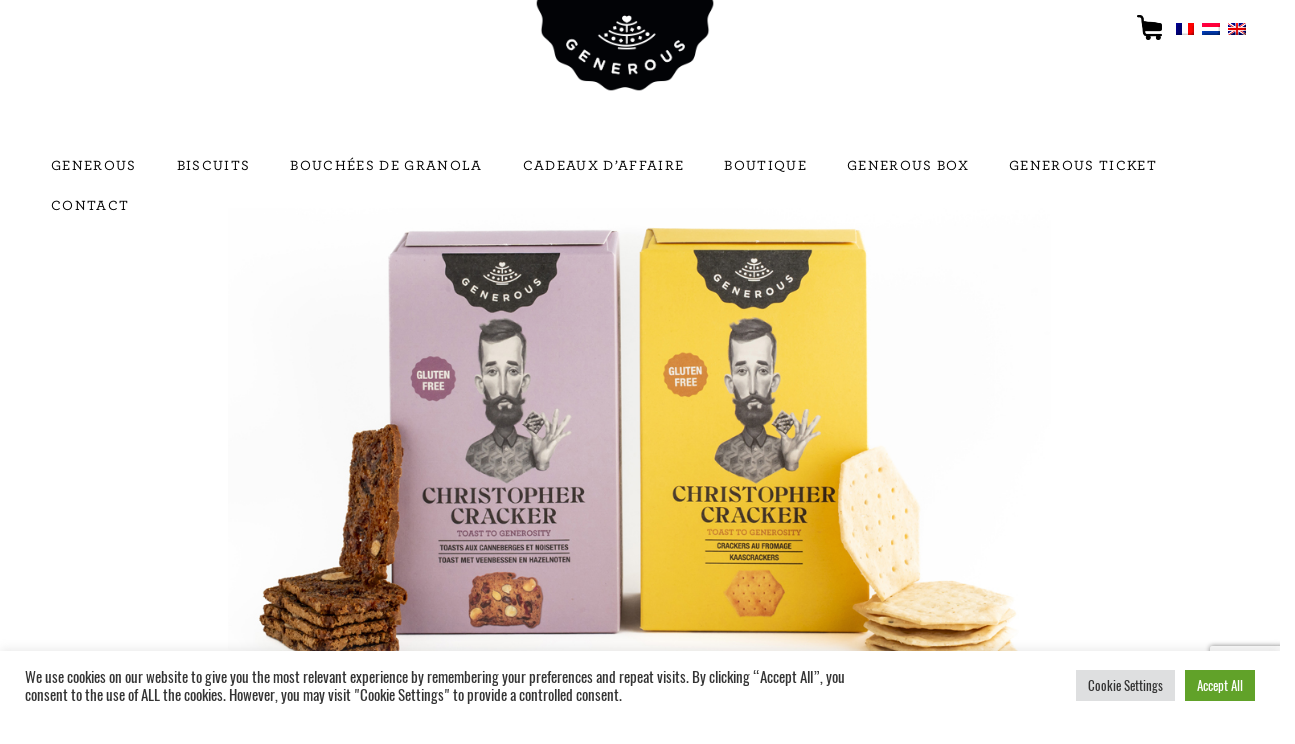

--- FILE ---
content_type: text/html; charset=UTF-8
request_url: https://generous.eu/
body_size: 23352
content:


<!DOCTYPE html>
<html lang="fr-FR">

<head>
	<!-- Global site tag (gtag.js) - Google Analytics -->
	<script async src="https://www.googletagmanager.com/gtag/js?id=UA-22965528-46"></script>
	<script>
		window.dataLayer = window.dataLayer || [];

		function gtag() {
			dataLayer.push(arguments);
		}
		gtag('js', new Date());

		gtag('config', 'UA-22965528-46');
	</script>


	<!-- Google Tag Manager -->
	<script>
		(function(w, d, s, l, i) {
			w[l] = w[l] || [];
			w[l].push({
				'gtm.start': new Date().getTime(),
				event: 'gtm.js'
			});
			var f = d.getElementsByTagName(s)[0],
				j = d.createElement(s),
				dl = l != 'dataLayer' ? '&l=' + l : '';
			j.async = true;
			j.src =
				'https://www.googletagmanager.com/gtm.js?id=' + i + dl;
			f.parentNode.insertBefore(j, f);
		})(window, document, 'script', 'dataLayer', 'GTM-PR3Q3HV');
	</script>
	<!-- End Google Tag Manager -->
	<meta charset="UTF-8" />
	<meta http-equiv="X-UA-Compatible" content="IE=edge">
	<meta name="viewport" content="width=device-width, initial-scale=1.0">
	<link rel="pingback" href="https://generous.eu/xmlrpc.php" />
	<link href='https://fonts.googleapis.com/css?family=Pompiere' rel='stylesheet' type='text/css'>
	<meta name='robots' content='index, follow, max-image-preview:large, max-snippet:-1, max-video-preview:-1' />
	<style>img:is([sizes="auto" i], [sizes^="auto," i]) { contain-intrinsic-size: 3000px 1500px }</style>
	<link rel="alternate" hreflang="fr-fr" href="https://generous.eu/" />
<link rel="alternate" hreflang="nl-nl" href="https://generous.eu/nl/" />
<link rel="alternate" hreflang="en-us" href="https://generous.eu/en/" />
<link rel="alternate" hreflang="x-default" href="https://generous.eu/" />

	<!-- This site is optimized with the Yoast SEO plugin v24.6 - https://yoast.com/wordpress/plugins/seo/ -->
	<title>Generous - Generous</title>
	<meta name="description" content="BISCUITS BIO ET SANS GLUTEN" />
	<link rel="canonical" href="https://generous.eu/" />
	<meta property="og:locale" content="fr_FR" />
	<meta property="og:type" content="website" />
	<meta property="og:title" content="Generous - Generous" />
	<meta property="og:description" content="BISCUITS BIO ET SANS GLUTEN" />
	<meta property="og:url" content="https://generous.eu/" />
	<meta property="og:site_name" content="Generous" />
	<meta property="article:publisher" content="https://www.facebook.com/generousbakery/?fref=ts" />
	<meta property="article:modified_time" content="2026-01-05T06:37:23+00:00" />
	<meta name="twitter:card" content="summary_large_image" />
	<meta name="twitter:site" content="@generousbakery" />
	<script type="application/ld+json" class="yoast-schema-graph">{"@context":"https://schema.org","@graph":[{"@type":"WebPage","@id":"https://generous.eu/","url":"https://generous.eu/","name":"Generous - Generous","isPartOf":{"@id":"https://generous.eu/#website"},"about":{"@id":"https://generous.eu/#organization"},"datePublished":"2015-11-18T09:45:01+00:00","dateModified":"2026-01-05T06:37:23+00:00","description":"BISCUITS BIO ET SANS GLUTEN","breadcrumb":{"@id":"https://generous.eu/#breadcrumb"},"inLanguage":"fr-FR","potentialAction":[{"@type":"ReadAction","target":["https://generous.eu/"]}]},{"@type":"BreadcrumbList","@id":"https://generous.eu/#breadcrumb","itemListElement":[{"@type":"ListItem","position":1,"name":"Accueil"}]},{"@type":"WebSite","@id":"https://generous.eu/#website","url":"https://generous.eu/","name":"Generous","description":"","publisher":{"@id":"https://generous.eu/#organization"},"potentialAction":[{"@type":"SearchAction","target":{"@type":"EntryPoint","urlTemplate":"https://generous.eu/?s={search_term_string}"},"query-input":{"@type":"PropertyValueSpecification","valueRequired":true,"valueName":"search_term_string"}}],"inLanguage":"fr-FR"},{"@type":"Organization","@id":"https://generous.eu/#organization","name":"Generous","url":"https://generous.eu/","logo":{"@type":"ImageObject","inLanguage":"fr-FR","@id":"https://generous.eu/#/schema/logo/image/","url":"https://generous.eu/wp-content/uploads/2016/11/logogenerous-1.png","contentUrl":"https://generous.eu/wp-content/uploads/2016/11/logogenerous-1.png","width":215,"height":110,"caption":"Generous"},"image":{"@id":"https://generous.eu/#/schema/logo/image/"},"sameAs":["https://www.facebook.com/generousbakery/?fref=ts","https://x.com/generousbakery","https://www.instagram.com/generousbakery/","https://www.pinterest.com/generousbakery/"]}]}</script>
	<!-- / Yoast SEO plugin. -->


<link rel='dns-prefetch' href='//www.googletagmanager.com' />
<link rel="alternate" type="application/rss+xml" title="Generous &raquo; Flux" href="https://generous.eu/feed/" />
<link rel="alternate" type="application/rss+xml" title="Generous &raquo; Flux des commentaires" href="https://generous.eu/comments/feed/" />
<script type="text/javascript">
/* <![CDATA[ */
window._wpemojiSettings = {"baseUrl":"https:\/\/s.w.org\/images\/core\/emoji\/15.0.3\/72x72\/","ext":".png","svgUrl":"https:\/\/s.w.org\/images\/core\/emoji\/15.0.3\/svg\/","svgExt":".svg","source":{"concatemoji":"https:\/\/generous.eu\/wp-includes\/js\/wp-emoji-release.min.js?ver=6.7.4"}};
/*! This file is auto-generated */
!function(i,n){var o,s,e;function c(e){try{var t={supportTests:e,timestamp:(new Date).valueOf()};sessionStorage.setItem(o,JSON.stringify(t))}catch(e){}}function p(e,t,n){e.clearRect(0,0,e.canvas.width,e.canvas.height),e.fillText(t,0,0);var t=new Uint32Array(e.getImageData(0,0,e.canvas.width,e.canvas.height).data),r=(e.clearRect(0,0,e.canvas.width,e.canvas.height),e.fillText(n,0,0),new Uint32Array(e.getImageData(0,0,e.canvas.width,e.canvas.height).data));return t.every(function(e,t){return e===r[t]})}function u(e,t,n){switch(t){case"flag":return n(e,"\ud83c\udff3\ufe0f\u200d\u26a7\ufe0f","\ud83c\udff3\ufe0f\u200b\u26a7\ufe0f")?!1:!n(e,"\ud83c\uddfa\ud83c\uddf3","\ud83c\uddfa\u200b\ud83c\uddf3")&&!n(e,"\ud83c\udff4\udb40\udc67\udb40\udc62\udb40\udc65\udb40\udc6e\udb40\udc67\udb40\udc7f","\ud83c\udff4\u200b\udb40\udc67\u200b\udb40\udc62\u200b\udb40\udc65\u200b\udb40\udc6e\u200b\udb40\udc67\u200b\udb40\udc7f");case"emoji":return!n(e,"\ud83d\udc26\u200d\u2b1b","\ud83d\udc26\u200b\u2b1b")}return!1}function f(e,t,n){var r="undefined"!=typeof WorkerGlobalScope&&self instanceof WorkerGlobalScope?new OffscreenCanvas(300,150):i.createElement("canvas"),a=r.getContext("2d",{willReadFrequently:!0}),o=(a.textBaseline="top",a.font="600 32px Arial",{});return e.forEach(function(e){o[e]=t(a,e,n)}),o}function t(e){var t=i.createElement("script");t.src=e,t.defer=!0,i.head.appendChild(t)}"undefined"!=typeof Promise&&(o="wpEmojiSettingsSupports",s=["flag","emoji"],n.supports={everything:!0,everythingExceptFlag:!0},e=new Promise(function(e){i.addEventListener("DOMContentLoaded",e,{once:!0})}),new Promise(function(t){var n=function(){try{var e=JSON.parse(sessionStorage.getItem(o));if("object"==typeof e&&"number"==typeof e.timestamp&&(new Date).valueOf()<e.timestamp+604800&&"object"==typeof e.supportTests)return e.supportTests}catch(e){}return null}();if(!n){if("undefined"!=typeof Worker&&"undefined"!=typeof OffscreenCanvas&&"undefined"!=typeof URL&&URL.createObjectURL&&"undefined"!=typeof Blob)try{var e="postMessage("+f.toString()+"("+[JSON.stringify(s),u.toString(),p.toString()].join(",")+"));",r=new Blob([e],{type:"text/javascript"}),a=new Worker(URL.createObjectURL(r),{name:"wpTestEmojiSupports"});return void(a.onmessage=function(e){c(n=e.data),a.terminate(),t(n)})}catch(e){}c(n=f(s,u,p))}t(n)}).then(function(e){for(var t in e)n.supports[t]=e[t],n.supports.everything=n.supports.everything&&n.supports[t],"flag"!==t&&(n.supports.everythingExceptFlag=n.supports.everythingExceptFlag&&n.supports[t]);n.supports.everythingExceptFlag=n.supports.everythingExceptFlag&&!n.supports.flag,n.DOMReady=!1,n.readyCallback=function(){n.DOMReady=!0}}).then(function(){return e}).then(function(){var e;n.supports.everything||(n.readyCallback(),(e=n.source||{}).concatemoji?t(e.concatemoji):e.wpemoji&&e.twemoji&&(t(e.twemoji),t(e.wpemoji)))}))}((window,document),window._wpemojiSettings);
/* ]]> */
</script>
<link rel='stylesheet' id='vc_extensions_admin_carouselgallery-css' href='https://generous.eu/wp-content/plugins/vc-extensions-carousel/css/admin_icon.css?ver=6.7.4' type='text/css' media='all' />
<link rel='stylesheet' id='bootstrap-style-css' href='https://generous.eu/wp-content/themes/Bootstrap-3-blank-wordpress-theme-master/css/bootstrap.min.css?ver=6.7.4' type='text/css' media='all' />
<link rel='stylesheet' id='main-style-css' href='https://generous.eu/wp-content/themes/Generous/style.css?ver=6.7.4' type='text/css' media='all' />
<link rel='stylesheet' id='sbi_styles-css' href='https://generous.eu/wp-content/plugins/instagram-feed/css/sbi-styles.min.css?ver=6.10.0' type='text/css' media='all' />
<style id='wp-emoji-styles-inline-css' type='text/css'>

	img.wp-smiley, img.emoji {
		display: inline !important;
		border: none !important;
		box-shadow: none !important;
		height: 1em !important;
		width: 1em !important;
		margin: 0 0.07em !important;
		vertical-align: -0.1em !important;
		background: none !important;
		padding: 0 !important;
	}
</style>
<link rel='stylesheet' id='wp-block-library-css' href='https://generous.eu/wp-includes/css/dist/block-library/style.min.css?ver=6.7.4' type='text/css' media='all' />
<style id='classic-theme-styles-inline-css' type='text/css'>
/*! This file is auto-generated */
.wp-block-button__link{color:#fff;background-color:#32373c;border-radius:9999px;box-shadow:none;text-decoration:none;padding:calc(.667em + 2px) calc(1.333em + 2px);font-size:1.125em}.wp-block-file__button{background:#32373c;color:#fff;text-decoration:none}
</style>
<style id='global-styles-inline-css' type='text/css'>
:root{--wp--preset--aspect-ratio--square: 1;--wp--preset--aspect-ratio--4-3: 4/3;--wp--preset--aspect-ratio--3-4: 3/4;--wp--preset--aspect-ratio--3-2: 3/2;--wp--preset--aspect-ratio--2-3: 2/3;--wp--preset--aspect-ratio--16-9: 16/9;--wp--preset--aspect-ratio--9-16: 9/16;--wp--preset--color--black: #000000;--wp--preset--color--cyan-bluish-gray: #abb8c3;--wp--preset--color--white: #ffffff;--wp--preset--color--pale-pink: #f78da7;--wp--preset--color--vivid-red: #cf2e2e;--wp--preset--color--luminous-vivid-orange: #ff6900;--wp--preset--color--luminous-vivid-amber: #fcb900;--wp--preset--color--light-green-cyan: #7bdcb5;--wp--preset--color--vivid-green-cyan: #00d084;--wp--preset--color--pale-cyan-blue: #8ed1fc;--wp--preset--color--vivid-cyan-blue: #0693e3;--wp--preset--color--vivid-purple: #9b51e0;--wp--preset--gradient--vivid-cyan-blue-to-vivid-purple: linear-gradient(135deg,rgba(6,147,227,1) 0%,rgb(155,81,224) 100%);--wp--preset--gradient--light-green-cyan-to-vivid-green-cyan: linear-gradient(135deg,rgb(122,220,180) 0%,rgb(0,208,130) 100%);--wp--preset--gradient--luminous-vivid-amber-to-luminous-vivid-orange: linear-gradient(135deg,rgba(252,185,0,1) 0%,rgba(255,105,0,1) 100%);--wp--preset--gradient--luminous-vivid-orange-to-vivid-red: linear-gradient(135deg,rgba(255,105,0,1) 0%,rgb(207,46,46) 100%);--wp--preset--gradient--very-light-gray-to-cyan-bluish-gray: linear-gradient(135deg,rgb(238,238,238) 0%,rgb(169,184,195) 100%);--wp--preset--gradient--cool-to-warm-spectrum: linear-gradient(135deg,rgb(74,234,220) 0%,rgb(151,120,209) 20%,rgb(207,42,186) 40%,rgb(238,44,130) 60%,rgb(251,105,98) 80%,rgb(254,248,76) 100%);--wp--preset--gradient--blush-light-purple: linear-gradient(135deg,rgb(255,206,236) 0%,rgb(152,150,240) 100%);--wp--preset--gradient--blush-bordeaux: linear-gradient(135deg,rgb(254,205,165) 0%,rgb(254,45,45) 50%,rgb(107,0,62) 100%);--wp--preset--gradient--luminous-dusk: linear-gradient(135deg,rgb(255,203,112) 0%,rgb(199,81,192) 50%,rgb(65,88,208) 100%);--wp--preset--gradient--pale-ocean: linear-gradient(135deg,rgb(255,245,203) 0%,rgb(182,227,212) 50%,rgb(51,167,181) 100%);--wp--preset--gradient--electric-grass: linear-gradient(135deg,rgb(202,248,128) 0%,rgb(113,206,126) 100%);--wp--preset--gradient--midnight: linear-gradient(135deg,rgb(2,3,129) 0%,rgb(40,116,252) 100%);--wp--preset--font-size--small: 13px;--wp--preset--font-size--medium: 20px;--wp--preset--font-size--large: 36px;--wp--preset--font-size--x-large: 42px;--wp--preset--spacing--20: 0.44rem;--wp--preset--spacing--30: 0.67rem;--wp--preset--spacing--40: 1rem;--wp--preset--spacing--50: 1.5rem;--wp--preset--spacing--60: 2.25rem;--wp--preset--spacing--70: 3.38rem;--wp--preset--spacing--80: 5.06rem;--wp--preset--shadow--natural: 6px 6px 9px rgba(0, 0, 0, 0.2);--wp--preset--shadow--deep: 12px 12px 50px rgba(0, 0, 0, 0.4);--wp--preset--shadow--sharp: 6px 6px 0px rgba(0, 0, 0, 0.2);--wp--preset--shadow--outlined: 6px 6px 0px -3px rgba(255, 255, 255, 1), 6px 6px rgba(0, 0, 0, 1);--wp--preset--shadow--crisp: 6px 6px 0px rgba(0, 0, 0, 1);}:where(.is-layout-flex){gap: 0.5em;}:where(.is-layout-grid){gap: 0.5em;}body .is-layout-flex{display: flex;}.is-layout-flex{flex-wrap: wrap;align-items: center;}.is-layout-flex > :is(*, div){margin: 0;}body .is-layout-grid{display: grid;}.is-layout-grid > :is(*, div){margin: 0;}:where(.wp-block-columns.is-layout-flex){gap: 2em;}:where(.wp-block-columns.is-layout-grid){gap: 2em;}:where(.wp-block-post-template.is-layout-flex){gap: 1.25em;}:where(.wp-block-post-template.is-layout-grid){gap: 1.25em;}.has-black-color{color: var(--wp--preset--color--black) !important;}.has-cyan-bluish-gray-color{color: var(--wp--preset--color--cyan-bluish-gray) !important;}.has-white-color{color: var(--wp--preset--color--white) !important;}.has-pale-pink-color{color: var(--wp--preset--color--pale-pink) !important;}.has-vivid-red-color{color: var(--wp--preset--color--vivid-red) !important;}.has-luminous-vivid-orange-color{color: var(--wp--preset--color--luminous-vivid-orange) !important;}.has-luminous-vivid-amber-color{color: var(--wp--preset--color--luminous-vivid-amber) !important;}.has-light-green-cyan-color{color: var(--wp--preset--color--light-green-cyan) !important;}.has-vivid-green-cyan-color{color: var(--wp--preset--color--vivid-green-cyan) !important;}.has-pale-cyan-blue-color{color: var(--wp--preset--color--pale-cyan-blue) !important;}.has-vivid-cyan-blue-color{color: var(--wp--preset--color--vivid-cyan-blue) !important;}.has-vivid-purple-color{color: var(--wp--preset--color--vivid-purple) !important;}.has-black-background-color{background-color: var(--wp--preset--color--black) !important;}.has-cyan-bluish-gray-background-color{background-color: var(--wp--preset--color--cyan-bluish-gray) !important;}.has-white-background-color{background-color: var(--wp--preset--color--white) !important;}.has-pale-pink-background-color{background-color: var(--wp--preset--color--pale-pink) !important;}.has-vivid-red-background-color{background-color: var(--wp--preset--color--vivid-red) !important;}.has-luminous-vivid-orange-background-color{background-color: var(--wp--preset--color--luminous-vivid-orange) !important;}.has-luminous-vivid-amber-background-color{background-color: var(--wp--preset--color--luminous-vivid-amber) !important;}.has-light-green-cyan-background-color{background-color: var(--wp--preset--color--light-green-cyan) !important;}.has-vivid-green-cyan-background-color{background-color: var(--wp--preset--color--vivid-green-cyan) !important;}.has-pale-cyan-blue-background-color{background-color: var(--wp--preset--color--pale-cyan-blue) !important;}.has-vivid-cyan-blue-background-color{background-color: var(--wp--preset--color--vivid-cyan-blue) !important;}.has-vivid-purple-background-color{background-color: var(--wp--preset--color--vivid-purple) !important;}.has-black-border-color{border-color: var(--wp--preset--color--black) !important;}.has-cyan-bluish-gray-border-color{border-color: var(--wp--preset--color--cyan-bluish-gray) !important;}.has-white-border-color{border-color: var(--wp--preset--color--white) !important;}.has-pale-pink-border-color{border-color: var(--wp--preset--color--pale-pink) !important;}.has-vivid-red-border-color{border-color: var(--wp--preset--color--vivid-red) !important;}.has-luminous-vivid-orange-border-color{border-color: var(--wp--preset--color--luminous-vivid-orange) !important;}.has-luminous-vivid-amber-border-color{border-color: var(--wp--preset--color--luminous-vivid-amber) !important;}.has-light-green-cyan-border-color{border-color: var(--wp--preset--color--light-green-cyan) !important;}.has-vivid-green-cyan-border-color{border-color: var(--wp--preset--color--vivid-green-cyan) !important;}.has-pale-cyan-blue-border-color{border-color: var(--wp--preset--color--pale-cyan-blue) !important;}.has-vivid-cyan-blue-border-color{border-color: var(--wp--preset--color--vivid-cyan-blue) !important;}.has-vivid-purple-border-color{border-color: var(--wp--preset--color--vivid-purple) !important;}.has-vivid-cyan-blue-to-vivid-purple-gradient-background{background: var(--wp--preset--gradient--vivid-cyan-blue-to-vivid-purple) !important;}.has-light-green-cyan-to-vivid-green-cyan-gradient-background{background: var(--wp--preset--gradient--light-green-cyan-to-vivid-green-cyan) !important;}.has-luminous-vivid-amber-to-luminous-vivid-orange-gradient-background{background: var(--wp--preset--gradient--luminous-vivid-amber-to-luminous-vivid-orange) !important;}.has-luminous-vivid-orange-to-vivid-red-gradient-background{background: var(--wp--preset--gradient--luminous-vivid-orange-to-vivid-red) !important;}.has-very-light-gray-to-cyan-bluish-gray-gradient-background{background: var(--wp--preset--gradient--very-light-gray-to-cyan-bluish-gray) !important;}.has-cool-to-warm-spectrum-gradient-background{background: var(--wp--preset--gradient--cool-to-warm-spectrum) !important;}.has-blush-light-purple-gradient-background{background: var(--wp--preset--gradient--blush-light-purple) !important;}.has-blush-bordeaux-gradient-background{background: var(--wp--preset--gradient--blush-bordeaux) !important;}.has-luminous-dusk-gradient-background{background: var(--wp--preset--gradient--luminous-dusk) !important;}.has-pale-ocean-gradient-background{background: var(--wp--preset--gradient--pale-ocean) !important;}.has-electric-grass-gradient-background{background: var(--wp--preset--gradient--electric-grass) !important;}.has-midnight-gradient-background{background: var(--wp--preset--gradient--midnight) !important;}.has-small-font-size{font-size: var(--wp--preset--font-size--small) !important;}.has-medium-font-size{font-size: var(--wp--preset--font-size--medium) !important;}.has-large-font-size{font-size: var(--wp--preset--font-size--large) !important;}.has-x-large-font-size{font-size: var(--wp--preset--font-size--x-large) !important;}
:where(.wp-block-post-template.is-layout-flex){gap: 1.25em;}:where(.wp-block-post-template.is-layout-grid){gap: 1.25em;}
:where(.wp-block-columns.is-layout-flex){gap: 2em;}:where(.wp-block-columns.is-layout-grid){gap: 2em;}
:root :where(.wp-block-pullquote){font-size: 1.5em;line-height: 1.6;}
</style>
<link rel='stylesheet' id='contact-form-7-css' href='https://generous.eu/wp-content/plugins/contact-form-7/includes/css/styles.css?ver=6.1.4' type='text/css' media='all' />
<link rel='stylesheet' id='cookie-law-info-css' href='https://generous.eu/wp-content/plugins/cookie-law-info/legacy/public/css/cookie-law-info-public.css?ver=3.2.8' type='text/css' media='all' />
<link rel='stylesheet' id='cookie-law-info-gdpr-css' href='https://generous.eu/wp-content/plugins/cookie-law-info/legacy/public/css/cookie-law-info-gdpr.css?ver=3.2.8' type='text/css' media='all' />
<link rel='stylesheet' id='sow-social-media-buttons-wire-e1a8fb6e3f1f-css' href='https://generous.eu/wp-content/uploads/siteorigin-widgets/sow-social-media-buttons-wire-e1a8fb6e3f1f.css?ver=6.7.4' type='text/css' media='all' />
<link rel='stylesheet' id='woocommerce-layout-css' href='https://generous.eu/wp-content/plugins/woocommerce/assets/css/woocommerce-layout.css?ver=9.8.6' type='text/css' media='all' />
<link rel='stylesheet' id='woocommerce-smallscreen-css' href='https://generous.eu/wp-content/plugins/woocommerce/assets/css/woocommerce-smallscreen.css?ver=9.8.6' type='text/css' media='only screen and (max-width: 768px)' />
<link rel='stylesheet' id='woocommerce-general-css' href='https://generous.eu/wp-content/plugins/woocommerce/assets/css/woocommerce.css?ver=9.8.6' type='text/css' media='all' />
<style id='woocommerce-inline-inline-css' type='text/css'>
.woocommerce form .form-row .required { visibility: visible; }
</style>
<link rel='stylesheet' id='wpml-legacy-horizontal-list-0-css' href='https://generous.eu/wp-content/plugins/sitepress-multilingual-cms/templates/language-switchers/legacy-list-horizontal/style.min.css?ver=1' type='text/css' media='all' />
<style id='wpml-legacy-horizontal-list-0-inline-css' type='text/css'>
.wpml-ls-statics-shortcode_actions{background-color:#eeeeee;}.wpml-ls-statics-shortcode_actions, .wpml-ls-statics-shortcode_actions .wpml-ls-sub-menu, .wpml-ls-statics-shortcode_actions a {border-color:#cdcdcd;}.wpml-ls-statics-shortcode_actions a, .wpml-ls-statics-shortcode_actions .wpml-ls-sub-menu a, .wpml-ls-statics-shortcode_actions .wpml-ls-sub-menu a:link, .wpml-ls-statics-shortcode_actions li:not(.wpml-ls-current-language) .wpml-ls-link, .wpml-ls-statics-shortcode_actions li:not(.wpml-ls-current-language) .wpml-ls-link:link {color:#444444;background-color:#ffffff;}.wpml-ls-statics-shortcode_actions .wpml-ls-sub-menu a:hover,.wpml-ls-statics-shortcode_actions .wpml-ls-sub-menu a:focus, .wpml-ls-statics-shortcode_actions .wpml-ls-sub-menu a:link:hover, .wpml-ls-statics-shortcode_actions .wpml-ls-sub-menu a:link:focus {color:#000000;background-color:#eeeeee;}.wpml-ls-statics-shortcode_actions .wpml-ls-current-language > a {color:#444444;background-color:#ffffff;}.wpml-ls-statics-shortcode_actions .wpml-ls-current-language:hover>a, .wpml-ls-statics-shortcode_actions .wpml-ls-current-language>a:focus {color:#000000;background-color:#eeeeee;}
</style>
<link rel='stylesheet' id='brands-styles-css' href='https://generous.eu/wp-content/plugins/woocommerce/assets/css/brands.css?ver=9.8.6' type='text/css' media='all' />
<link rel='stylesheet' id='parent-style-css' href='https://generous.eu/wp-content/themes/Bootstrap-3-blank-wordpress-theme-master/style.css?ver=6.7.4' type='text/css' media='all' />
<link rel='stylesheet' id='simple-social-icons-font-css' href='https://generous.eu/wp-content/plugins/simple-social-icons/css/style.css?ver=3.0.2' type='text/css' media='all' />
<link rel='stylesheet' id='wc-pb-checkout-blocks-css' href='https://generous.eu/wp-content/plugins/woocommerce-product-bundles/assets/css/frontend/checkout-blocks.css?ver=8.3.3' type='text/css' media='all' />
<style id='wc-pb-checkout-blocks-inline-css' type='text/css'>
table.wc-block-cart-items .wc-block-cart-items__row.is-bundle__meta_hidden .wc-block-components-product-details__inclut, .wc-block-components-order-summary-item.is-bundle__meta_hidden .wc-block-components-product-details__inclut { display:none; } table.wc-block-cart-items .wc-block-cart-items__row.is-bundle .wc-block-components-product-details__inclut .wc-block-components-product-details__name, .wc-block-components-order-summary-item.is-bundle .wc-block-components-product-details__inclut .wc-block-components-product-details__name { display:block; margin-bottom: 0.5em } table.wc-block-cart-items .wc-block-cart-items__row.is-bundle .wc-block-components-product-details__inclut:not(:first-of-type) .wc-block-components-product-details__name, .wc-block-components-order-summary-item.is-bundle .wc-block-components-product-details__inclut:not(:first-of-type) .wc-block-components-product-details__name { display:none } table.wc-block-cart-items .wc-block-cart-items__row.is-bundle .wc-block-components-product-details__inclut + li:not( .wc-block-components-product-details__inclut ), .wc-block-components-order-summary-item.is-bundle .wc-block-components-product-details__inclut + li:not( .wc-block-components-product-details__inclut ) { margin-top:0.5em }
</style>
<link rel='stylesheet' id='js_composer_front-css' href='https://generous.eu/wp-content/plugins/js_composer/assets/css/js_composer.min.css?ver=8.2' type='text/css' media='all' />
<link rel='stylesheet' id='wc-bundle-style-css' href='https://generous.eu/wp-content/plugins/woocommerce-product-bundles/assets/css/frontend/woocommerce.css?ver=8.3.3' type='text/css' media='all' />
<script type="text/javascript" id="woocommerce-google-analytics-integration-gtag-js-after">
/* <![CDATA[ */
/* Google Analytics for WooCommerce (gtag.js) */
					window.dataLayer = window.dataLayer || [];
					function gtag(){dataLayer.push(arguments);}
					// Set up default consent state.
					for ( const mode of [{"analytics_storage":"denied","ad_storage":"denied","ad_user_data":"denied","ad_personalization":"denied","region":["AT","BE","BG","HR","CY","CZ","DK","EE","FI","FR","DE","GR","HU","IS","IE","IT","LV","LI","LT","LU","MT","NL","NO","PL","PT","RO","SK","SI","ES","SE","GB","CH"]}] || [] ) {
						gtag( "consent", "default", { "wait_for_update": 500, ...mode } );
					}
					gtag("js", new Date());
					gtag("set", "developer_id.dOGY3NW", true);
					gtag("config", "G-SRW76CZBG1", {"track_404":true,"allow_google_signals":true,"logged_in":false,"linker":{"domains":[],"allow_incoming":false},"custom_map":{"dimension1":"logged_in"}});
/* ]]> */
</script>
<script type="text/javascript" src="https://generous.eu/wp-includes/js/jquery/jquery.min.js?ver=3.7.1" id="jquery-core-js"></script>

<script type="text/javascript" id="cookie-law-info-js-extra">
/* <![CDATA[ */
var Cli_Data = {"nn_cookie_ids":[],"cookielist":[],"non_necessary_cookies":[],"ccpaEnabled":"","ccpaRegionBased":"","ccpaBarEnabled":"","strictlyEnabled":["necessary","obligatoire"],"ccpaType":"gdpr","js_blocking":"1","custom_integration":"","triggerDomRefresh":"","secure_cookies":""};
var cli_cookiebar_settings = {"animate_speed_hide":"500","animate_speed_show":"500","background":"#FFF","border":"#b1a6a6c2","border_on":"","button_1_button_colour":"#61a229","button_1_button_hover":"#4e8221","button_1_link_colour":"#fff","button_1_as_button":"1","button_1_new_win":"","button_2_button_colour":"#333","button_2_button_hover":"#292929","button_2_link_colour":"#444","button_2_as_button":"","button_2_hidebar":"","button_3_button_colour":"#dedfe0","button_3_button_hover":"#b2b2b3","button_3_link_colour":"#333333","button_3_as_button":"1","button_3_new_win":"","button_4_button_colour":"#dedfe0","button_4_button_hover":"#b2b2b3","button_4_link_colour":"#333333","button_4_as_button":"1","button_7_button_colour":"#61a229","button_7_button_hover":"#4e8221","button_7_link_colour":"#fff","button_7_as_button":"1","button_7_new_win":"","font_family":"inherit","header_fix":"","notify_animate_hide":"1","notify_animate_show":"","notify_div_id":"#cookie-law-info-bar","notify_position_horizontal":"right","notify_position_vertical":"bottom","scroll_close":"","scroll_close_reload":"","accept_close_reload":"","reject_close_reload":"","showagain_tab":"","showagain_background":"#fff","showagain_border":"#000","showagain_div_id":"#cookie-law-info-again","showagain_x_position":"100px","text":"#333333","show_once_yn":"","show_once":"10000","logging_on":"","as_popup":"","popup_overlay":"1","bar_heading_text":"","cookie_bar_as":"banner","popup_showagain_position":"bottom-right","widget_position":"left"};
var log_object = {"ajax_url":"https:\/\/generous.eu\/wp-admin\/admin-ajax.php"};
/* ]]> */
</script>

<script type="text/javascript" src="//generous.eu/wp-content/plugins/revslider/sr6/assets/js/rbtools.min.js?ver=6.7.29" async id="tp-tools-js"></script>
<script type="text/javascript" src="//generous.eu/wp-content/plugins/revslider/sr6/assets/js/rs6.min.js?ver=6.7.34" async id="revmin-js"></script>

<script type="text/javascript" id="wc-add-to-cart-js-extra">
/* <![CDATA[ */
var wc_add_to_cart_params = {"ajax_url":"\/wp-admin\/admin-ajax.php","wc_ajax_url":"\/?wc-ajax=%%endpoint%%","i18n_view_cart":"Voir le panier","cart_url":"https:\/\/generous.eu\/panier\/","is_cart":"","cart_redirect_after_add":"no"};
/* ]]> */
</script>


<script type="text/javascript" id="woocommerce-js-extra">
/* <![CDATA[ */
var woocommerce_params = {"ajax_url":"\/wp-admin\/admin-ajax.php","wc_ajax_url":"\/?wc-ajax=%%endpoint%%","i18n_password_show":"Afficher le mot de passe","i18n_password_hide":"Masquer le mot de passe"};
/* ]]> */
</script>


<script></script><link rel="https://api.w.org/" href="https://generous.eu/wp-json/" /><link rel="alternate" title="JSON" type="application/json" href="https://generous.eu/wp-json/wp/v2/pages/2" /><link rel="EditURI" type="application/rsd+xml" title="RSD" href="https://generous.eu/xmlrpc.php?rsd" />
<meta name="generator" content="WordPress 6.7.4" />
<meta name="generator" content="WooCommerce 9.8.6" />
<link rel='shortlink' href='https://generous.eu/' />
<link rel="alternate" title="oEmbed (JSON)" type="application/json+oembed" href="https://generous.eu/wp-json/oembed/1.0/embed?url=https%3A%2F%2Fgenerous.eu%2F" />
<link rel="alternate" title="oEmbed (XML)" type="text/xml+oembed" href="https://generous.eu/wp-json/oembed/1.0/embed?url=https%3A%2F%2Fgenerous.eu%2F&#038;format=xml" />
<meta name="generator" content="WPML ver:4.7.1 stt:39,1,4;" />
	<noscript><style>.woocommerce-product-gallery{ opacity: 1 !important; }</style></noscript>
	<style type="text/css">.recentcomments a{display:inline !important;padding:0 !important;margin:0 !important;}</style><meta name="generator" content="Powered by WPBakery Page Builder - drag and drop page builder for WordPress."/>
<meta name="generator" content="Powered by Slider Revolution 6.7.34 - responsive, Mobile-Friendly Slider Plugin for WordPress with comfortable drag and drop interface." />
<link rel="icon" href="https://generous.eu/wp-content/uploads/2016/10/cropped-logogenerous-1-2-32x32.png" sizes="32x32" />
<link rel="icon" href="https://generous.eu/wp-content/uploads/2016/10/cropped-logogenerous-1-2-192x192.png" sizes="192x192" />
<link rel="apple-touch-icon" href="https://generous.eu/wp-content/uploads/2016/10/cropped-logogenerous-1-2-180x180.png" />
<meta name="msapplication-TileImage" content="https://generous.eu/wp-content/uploads/2016/10/cropped-logogenerous-1-2-270x270.png" />
<script>function setREVStartSize(e){
			//window.requestAnimationFrame(function() {
				window.RSIW = window.RSIW===undefined ? window.innerWidth : window.RSIW;
				window.RSIH = window.RSIH===undefined ? window.innerHeight : window.RSIH;
				try {
					var pw = document.getElementById(e.c).parentNode.offsetWidth,
						newh;
					pw = pw===0 || isNaN(pw) || (e.l=="fullwidth" || e.layout=="fullwidth") ? window.RSIW : pw;
					e.tabw = e.tabw===undefined ? 0 : parseInt(e.tabw);
					e.thumbw = e.thumbw===undefined ? 0 : parseInt(e.thumbw);
					e.tabh = e.tabh===undefined ? 0 : parseInt(e.tabh);
					e.thumbh = e.thumbh===undefined ? 0 : parseInt(e.thumbh);
					e.tabhide = e.tabhide===undefined ? 0 : parseInt(e.tabhide);
					e.thumbhide = e.thumbhide===undefined ? 0 : parseInt(e.thumbhide);
					e.mh = e.mh===undefined || e.mh=="" || e.mh==="auto" ? 0 : parseInt(e.mh,0);
					if(e.layout==="fullscreen" || e.l==="fullscreen")
						newh = Math.max(e.mh,window.RSIH);
					else{
						e.gw = Array.isArray(e.gw) ? e.gw : [e.gw];
						for (var i in e.rl) if (e.gw[i]===undefined || e.gw[i]===0) e.gw[i] = e.gw[i-1];
						e.gh = e.el===undefined || e.el==="" || (Array.isArray(e.el) && e.el.length==0)? e.gh : e.el;
						e.gh = Array.isArray(e.gh) ? e.gh : [e.gh];
						for (var i in e.rl) if (e.gh[i]===undefined || e.gh[i]===0) e.gh[i] = e.gh[i-1];
											
						var nl = new Array(e.rl.length),
							ix = 0,
							sl;
						e.tabw = e.tabhide>=pw ? 0 : e.tabw;
						e.thumbw = e.thumbhide>=pw ? 0 : e.thumbw;
						e.tabh = e.tabhide>=pw ? 0 : e.tabh;
						e.thumbh = e.thumbhide>=pw ? 0 : e.thumbh;
						for (var i in e.rl) nl[i] = e.rl[i]<window.RSIW ? 0 : e.rl[i];
						sl = nl[0];
						for (var i in nl) if (sl>nl[i] && nl[i]>0) { sl = nl[i]; ix=i;}
						var m = pw>(e.gw[ix]+e.tabw+e.thumbw) ? 1 : (pw-(e.tabw+e.thumbw)) / (e.gw[ix]);
						newh =  (e.gh[ix] * m) + (e.tabh + e.thumbh);
					}
					var el = document.getElementById(e.c);
					if (el!==null && el) el.style.height = newh+"px";
					el = document.getElementById(e.c+"_wrapper");
					if (el!==null && el) {
						el.style.height = newh+"px";
						el.style.display = "block";
					}
				} catch(e){
					console.log("Failure at Presize of Slider:" + e)
				}
			//});
		  };</script>
<noscript><style> .wpb_animate_when_almost_visible { opacity: 1; }</style></noscript></head>

<body class="home page-template page-template-produits page-template-produits-php page page-id-2 page-parent theme-Bootstrap-3-blank-wordpress-theme-master woocommerce-no-js wpb-js-composer js-comp-ver-8.2 vc_responsive">
	<!-- Google Tag Manager (noscript) -->
	<noscript><iframe src="https://www.googletagmanager.com/ns.html?id=GTM-PR3Q3HV"
			height="0" width="0" style="display:none;visibility:hidden"></iframe></noscript>
	<!-- End Google Tag Manager (noscript) -->
	<div class="row logo_top">
		<div class="col-md-4 col-md-offset-4" id="logo">
			<a href="https://generous.eu/"><img class="generous_logo" src="https://generous.eu/wp-content/uploads/2016/11/logogenerous_border-1.png" /></a>
		</div>
		<div class="col-md-4 social">
			
<div class="lang_sel_list_horizontal wpml-ls-statics-shortcode_actions wpml-ls wpml-ls-legacy-list-horizontal" id="lang_sel_list">
	<ul><li class="icl-fr wpml-ls-slot-shortcode_actions wpml-ls-item wpml-ls-item-fr wpml-ls-current-language wpml-ls-first-item wpml-ls-item-legacy-list-horizontal">
				<a href="https://generous.eu/" class="wpml-ls-link">
                                                        <img
            class="wpml-ls-flag iclflag"
            src="https://generous.eu/wp-content/plugins/sitepress-multilingual-cms/res/flags/fr.png"
            alt="Français"
            width=18
            height=12
    /></a>
			</li><li class="icl-nl wpml-ls-slot-shortcode_actions wpml-ls-item wpml-ls-item-nl wpml-ls-item-legacy-list-horizontal">
				<a href="https://generous.eu/nl/" class="wpml-ls-link">
                                                        <img
            class="wpml-ls-flag iclflag"
            src="https://generous.eu/wp-content/plugins/sitepress-multilingual-cms/res/flags/nl.png"
            alt="Néerlandais"
            width=18
            height=12
    /></a>
			</li><li class="icl-en wpml-ls-slot-shortcode_actions wpml-ls-item wpml-ls-item-en wpml-ls-last-item wpml-ls-item-legacy-list-horizontal">
				<a href="https://generous.eu/en/" class="wpml-ls-link">
                                                        <img
            class="wpml-ls-flag iclflag"
            src="https://generous.eu/wp-content/plugins/sitepress-multilingual-cms/res/flags/en.png"
            alt="Anglais"
            width=18
            height=12
    /></a>
			</li></ul>
</div>
			<div id="header_persus"><div class="textwidget custom-html-widget"><a href="https://generous.eu/panier/"><img alt="" src="https://generous.eu/wp-content/uploads/2020/06/cart.png" class="cart_icon"></a></div></div>		</div>
	</div>
			<div class="row img_une">
			<div class="col-md-12 produits" id="img_header">
				
			</div>
		</div>
		<nav class="navbar navbar-default produits">
		<div class="container-fluid">
			<div class="navbar-header">
				<button type="button" class="navbar-toggle collapsed" data-toggle="collapse" data-target="#bs-example-navbar-collapse-1" aria-expanded="false">
					<span class="sr-only">Toggle navigation</span>
					<span class="icon-bar"></span>
					<span class="icon-bar"></span>
					<span class="icon-bar"></span>
				</button>
			</div>
			<div class="collapse navbar-collapse" id="bs-example-navbar-collapse-1">
				<ul id="menu-menu-1" class="nav navbar-nav navbar-right"><li id="menu-item-1644" class="menu-item menu-item-type-post_type menu-item-object-page menu-item-home current-menu-item page_item page-item-2 current_page_item menu-item-has-children dropdown active menu-item-1644"><a href="https://generous.eu/" class="dropdown-toggle" >Generous <b class="caret"></b></a><a class="dropdown-mobile-button" data-toggle="dropdown"></a>
<ul class="dropdown-menu">
	<li id="menu-item-1647" class="menu-item menu-item-type-post_type menu-item-object-page menu-item-1647"><a href="https://generous.eu/biscuits-bio-et-sans-gluten/qui-sommes-nous/">Qui sommes-nous</a></li>
	<li id="menu-item-1648" class="menu-item menu-item-type-post_type menu-item-object-page menu-item-1648"><a href="https://generous.eu/biscuits-bio-et-sans-gluten/sans-gluten/">Le sans gluten</a></li>
	<li id="menu-item-4251" class="menu-item menu-item-type-post_type menu-item-object-page menu-item-4251"><a href="https://generous.eu/biscuits-bio-et-sans-gluten/responsabilite-societale-et-ecologique/">Responsabilité sociétale et écologique</a></li>
</ul>
</li>
<li id="menu-item-1649" class="menu-item menu-item-type-post_type menu-item-object-page menu-item-has-children dropdown menu-item-1649"><a href="https://generous.eu/biscuits/" class="dropdown-toggle" >BISCUITS <b class="caret"></b></a><a class="dropdown-mobile-button" data-toggle="dropdown"></a>
<ul class="dropdown-menu">
	<li id="menu-item-1650" class="menu-item menu-item-type-post_type menu-item-object-page menu-item-1650"><a href="https://generous.eu/biscuits/celine-citron-2/">Céline Citron</a></li>
	<li id="menu-item-1654" class="menu-item menu-item-type-post_type menu-item-object-page menu-item-1654"><a href="https://generous.eu/biscuits/sylvain-speculoos/">Sylvain Speculoos</a></li>
	<li id="menu-item-1651" class="menu-item menu-item-type-post_type menu-item-object-page menu-item-1651"><a href="https://generous.eu/biscuits/charlotte-chocolat-2/">Charlotte Chocolat</a></li>
	<li id="menu-item-1655" class="menu-item menu-item-type-post_type menu-item-object-page menu-item-1655"><a href="https://generous.eu/biscuits/victor-vanille/">Victor Vanille</a></li>
	<li id="menu-item-1652" class="menu-item menu-item-type-post_type menu-item-object-page menu-item-1652"><a href="https://generous.eu/biscuits/nicole-noisette/">Nicole Noisette</a></li>
	<li id="menu-item-3323" class="menu-item menu-item-type-post_type menu-item-object-page menu-item-3323"><a href="https://generous.eu/biscuits/colette-coco/">Colette Coco</a></li>
	<li id="menu-item-4059" class="menu-item menu-item-type-post_type menu-item-object-page menu-item-4059"><a href="https://generous.eu/biscuits/martine-matin/">Martine Matin</a></li>
	<li id="menu-item-4058" class="menu-item menu-item-type-post_type menu-item-object-page menu-item-4058"><a href="https://generous.eu/biscuits/martin-matin/">Martin Matin</a></li>
	<li id="menu-item-10111" class="menu-item menu-item-type-post_type menu-item-object-page menu-item-10111"><a href="https://generous.eu/biscuits/chocolate-kid/">Chocolate Kid</a></li>
	<li id="menu-item-10112" class="menu-item menu-item-type-post_type menu-item-object-page menu-item-10112"><a href="https://generous.eu/biscuits/apple-boy/">Apple Boy</a></li>
	<li id="menu-item-12211" class="menu-item menu-item-type-post_type menu-item-object-page menu-item-12211"><a href="https://generous.eu/biscuits/pierre-ptit-beurre/">Pierre P’tit Beurre</a></li>
</ul>
</li>
<li id="menu-item-11130" class="menu-item menu-item-type-post_type menu-item-object-page menu-item-has-children dropdown menu-item-11130"><a href="https://generous.eu/granola-snack/" class="dropdown-toggle" >Bouchées de granola <b class="caret"></b></a><a class="dropdown-mobile-button" data-toggle="dropdown"></a>
<ul class="dropdown-menu">
	<li id="menu-item-11132" class="menu-item menu-item-type-post_type menu-item-object-page menu-item-11132"><a href="https://generous.eu/granola-snack/bouchees-de-granola-aux-pepites-de-chocolat/">Bouchées de granola aux pépites de chocolat</a></li>
	<li id="menu-item-11131" class="menu-item menu-item-type-post_type menu-item-object-page menu-item-11131"><a href="https://generous.eu/granola-snack/bouchees-de-granola-aux-noisettes-et-chocolat/">Bouchées de granola aux noisettes et chocolat</a></li>
	<li id="menu-item-11133" class="menu-item menu-item-type-post_type menu-item-object-page menu-item-11133"><a href="https://generous.eu/granola-snack/bouchees-de-granola-a-la-noix-de-coco-et-aux-amandes/">Bouchées de granola à la noix de coco et aux amandes</a></li>
</ul>
</li>
<li id="menu-item-12045" class="menu-item menu-item-type-post_type menu-item-object-page menu-item-12045"><a href="https://generous.eu/cadeaux-daffaire/">Cadeaux d’affaire</a></li>
<li id="menu-item-6016" class="menu-item menu-item-type-post_type menu-item-object-page menu-item-has-children dropdown menu-item-6016"><a href="https://generous.eu/boutique/" class="dropdown-toggle" >Boutique <b class="caret"></b></a><a class="dropdown-mobile-button" data-toggle="dropdown"></a>
<ul class="dropdown-menu">
	<li id="menu-item-6015" class="menu-item menu-item-type-post_type menu-item-object-page menu-item-6015"><a href="https://generous.eu/panier/">Panier</a></li>
</ul>
</li>
<li id="menu-item-1664" class="menu-item menu-item-type-post_type menu-item-object-page menu-item-1664"><a href="https://generous.eu/box/">Generous BOX</a></li>
<li id="menu-item-12313" class="menu-item menu-item-type-post_type menu-item-object-page menu-item-12313"><a href="https://generous.eu/generous-ticket/">Generous Ticket</a></li>
<li id="menu-item-1665" class="menu-item menu-item-type-post_type menu-item-object-page menu-item-1665"><a href="https://generous.eu/contact/">CONTACT</a></li>
</ul>			</div>
		</div>
	</nav>
	<div class="containe-fluid">
		<div class="row">
			<div class="col-md-12">
							</div>
		</div>
	</div>

	<script>
		/* Correction du bug du dropdown submenu "+" sur mobile */
		jQuery(document).ready(function($) {
			$("li.dropdown a").click(function(e) {
				$(this).find('.dropdown-menu').first().stop(true, true).delay(100).slideUp();
			});
		});
		/* Script pour permettre le premier niveau cliquable uniquement si c'est un desktop */
		jQuery(function($) {
			if ($(window).width() > 678) {
				$('.navbar .dropdown').hover(function() {
					$(this).find('.dropdown-menu').first().stop(true, true).delay(250).slideDown();
				}, function() {
					$(this).find('.dropdown-menu').first().stop(true, true).delay(100).slideUp();
				});
				$('.navbar .dropdown > a').click(function() {
					location.href = this.href;
				});
			} else {


			}
		});
	</script><div class="container-fluid">
<div class="row">

	<div class="col-md-8 col-md-offset-2">

				   			<div id="post-2" class="post-2 page type-page status-publish hentry">
						 		<div class="wpb-content-wrapper"><div class="vc_row wpb_row vc_row-fluid"><div class="wpb_column vc_column_container vc_col-sm-12 vc_hidden-xs"><div class="vc_column-inner"><div class="wpb_wrapper"><div class="wpb_revslider_element wpb_content_element">
			<!-- START Home REVOLUTION SLIDER 6.7.34 --><p class="rs-p-wp-fix"></p>
			<rs-module-wrap id="rev_slider_8_1_wrapper" data-source="gallery" style="visibility:hidden;background:transparent;padding:0;margin:0px auto;margin-top:0;margin-bottom:0;">
				<rs-module id="rev_slider_8_1" style="" data-version="6.7.34">
					<rs-slides style="overflow: hidden; position: absolute;">
						<rs-slide style="position: absolute;" data-key="rs-252" data-title="Crackers" data-thumb="//generous.eu/wp-content/uploads/2018/10/page_de_garde5-2-40x20.jpg" data-anim="adpr:false;" data-in="o:0;" data-out="a:false;">
							<img fetchpriority="high" decoding="async" src="//generous.eu/wp-content/plugins/revslider/sr6/assets/assets/dummy.png" alt="" title="crackers" width="1024" height="600" class="rev-slidebg tp-rs-img rs-lazyload" data-lazyload="//generous.eu/wp-content/uploads/2024/10/crackers.jpg" data-parallax="off" data-no-retina>
<!---->					</rs-slide>
						<rs-slide style="position: absolute;" data-key="rs-258" data-title="Chocolats" data-thumb="//generous.eu/wp-content/uploads/2018/10/page_de_garde5-2-40x20.jpg" data-anim="adpr:false;" data-in="o:0;" data-out="a:false;">
							<img decoding="async" src="//generous.eu/wp-content/plugins/revslider/sr6/assets/assets/dummy.png" alt="" title="chocolats" width="1024" height="600" class="rev-slidebg tp-rs-img rs-lazyload" data-lazyload="//generous.eu/wp-content/uploads/2024/10/chocolats.jpg" data-parallax="off" data-no-retina>
<!---->					</rs-slide>
						<rs-slide style="position: absolute;" data-key="rs-131" data-title="Page de garde" data-thumb="//generous.eu/wp-content/uploads/2018/10/page_de_garde5-2-40x20.jpg" data-anim="adpr:false;" data-in="o:0;" data-out="a:false;">
							<img decoding="async" src="//generous.eu/wp-content/plugins/revslider/sr6/assets/assets/dummy.png" alt="" title="Generous" class="rev-slidebg tp-rs-img rs-lazyload" data-lazyload="//generous.eu/wp-content/uploads/2018/10/page_de_garde5-2.jpg" data-parallax="off" data-no-retina>
<!---->					</rs-slide>
						<rs-slide style="position: absolute;" data-key="rs-230" data-title="granola bites" data-thumb="//generous.eu/wp-content/uploads/2018/11/boites_metal-40x20.jpg" data-anim="adpr:false;" data-in="o:0;" data-out="a:false;">
							<img decoding="async" src="//generous.eu/wp-content/plugins/revslider/sr6/assets/assets/dummy.png" alt="" title="granola_bites" width="1024" height="600" class="rev-slidebg tp-rs-img rs-lazyload" data-lazyload="//generous.eu/wp-content/uploads/2022/07/granola_bites.jpg" data-parallax="off" data-no-retina>
<!---->					</rs-slide>
						<rs-slide style="position: absolute;" data-key="rs-219" data-title="Discovery Box" data-thumb="//generous.eu/wp-content/uploads/2018/11/boites_metal-40x20.jpg" data-anim="ms:1000;r:0;" data-in="o:0;" data-out="a:false;">
							<img decoding="async" src="//generous.eu/wp-content/plugins/revslider/sr6/assets/assets/dummy.png" alt="" title="discovery_box" width="1024" height="600" class="rev-slidebg tp-rs-img rs-lazyload" data-lazyload="//generous.eu/wp-content/uploads/2020/10/discovery_box.jpg" data-parallax="off" data-no-retina>
<!---->					</rs-slide>
						<rs-slide style="position: absolute;" data-key="rs-220" data-title="2 ouvriers avec les platines de biscuits" data-thumb="//generous.eu/wp-content/uploads/2018/11/boites_metal-40x20.jpg" data-anim="adpr:false;" data-in="o:0;" data-out="a:false;">
							<img decoding="async" src="//generous.eu/wp-content/plugins/revslider/sr6/assets/assets/dummy.png" alt="" title="video" width="2560" height="1426" class="rev-slidebg tp-rs-img rs-lazyload" data-lazyload="//generous.eu/wp-content/uploads/2020/10/video-1-scaled.jpg" data-parallax="off" data-no-retina>
<!---->					</rs-slide>
						<rs-slide style="position: absolute;" data-key="rs-221" data-title="Velo" data-thumb="//generous.eu/wp-content/uploads/2018/11/boites_metal-40x20.jpg" data-anim="adpr:false;" data-in="o:0;" data-out="a:false;">
							<img decoding="async" src="//generous.eu/wp-content/plugins/revslider/sr6/assets/assets/dummy.png" alt="" title="ilot3_convert" width="1440" height="810" class="rev-slidebg tp-rs-img rs-lazyload" data-lazyload="//generous.eu/wp-content/uploads/2020/10/ilot3_convert.jpg" data-parallax="off" data-no-retina>
<!---->					</rs-slide>
						<rs-slide style="position: absolute;" data-key="rs-216" data-title="Paquet_cercle" data-thumb="//generous.eu/wp-content/uploads/2018/10/page_de_garde5-2-40x20.jpg" data-anim="adpr:false;" data-in="o:0;" data-out="a:false;">
							<img decoding="async" src="//generous.eu/wp-content/plugins/revslider/sr6/assets/assets/dummy.png" alt="" title="paquets_cercle" width="1417" height="830" class="rev-slidebg tp-rs-img rs-lazyload" data-lazyload="//generous.eu/wp-content/uploads/2020/06/paquets_cercle.jpg" data-parallax="off" data-no-retina>
<!---->					</rs-slide>
						<rs-slide style="position: absolute;" data-key="rs-267" data-title="Gaufres 1" data-thumb="//generous.eu/wp-content/uploads/2018/10/page_de_garde5-2-40x20.jpg" data-anim="adpr:false;" data-in="o:0;" data-out="a:false;">
							<img decoding="async" src="//generous.eu/wp-content/plugins/revslider/sr6/assets/assets/dummy.png" alt="" title="gaufre2" width="1024" height="600" class="rev-slidebg tp-rs-img rs-lazyload" data-lazyload="//generous.eu/wp-content/uploads/2025/02/gaufre2.jpg" data-parallax="off" data-no-retina>
<!---->					</rs-slide>
						<rs-slide style="position: absolute;" data-key="rs-268" data-title="Gaufres 2" data-thumb="//generous.eu/wp-content/uploads/2018/10/page_de_garde5-2-40x20.jpg" data-anim="adpr:false;" data-in="o:0;" data-out="a:false;">
							<img decoding="async" src="//generous.eu/wp-content/plugins/revslider/sr6/assets/assets/dummy.png" alt="" title="gaufre3" width="1024" height="600" class="rev-slidebg tp-rs-img rs-lazyload" data-lazyload="//generous.eu/wp-content/uploads/2025/02/gaufre3.jpg" data-parallax="off" data-no-retina>
<!---->					</rs-slide>
					</rs-slides>
					<rs-static-layers class="rs-stl-visible"><!--
					--></rs-static-layers>
				</rs-module>
				<script>
					setREVStartSize({c: 'rev_slider_8_1',rl:[1240,1024,768,480],el:[600,768,960,720],gw:[1024,1024,778,480],gh:[600,768,960,720],type:'standard',justify:'',layout:'fullwidth',mh:"0"});if (window.RS_MODULES!==undefined && window.RS_MODULES.modules!==undefined && window.RS_MODULES.modules["revslider81"]!==undefined) {window.RS_MODULES.modules["revslider81"].once = false;window.revapi8 = undefined;if (window.RS_MODULES.checkMinimal!==undefined) window.RS_MODULES.checkMinimal()}
				</script>
			</rs-module-wrap>
			<!-- END REVOLUTION SLIDER -->
</div></div></div></div></div><div class="vc_row wpb_row vc_row-fluid"><div class="wpb_column vc_column_container vc_col-sm-12 vc_hidden-lg vc_hidden-md vc_hidden-sm"><div class="vc_column-inner"><div class="wpb_wrapper"><div class="wpb_revslider_element wpb_content_element">
			<!-- START HOME_Mobile REVOLUTION SLIDER 6.7.34 --><p class="rs-p-wp-fix"></p>
			<rs-module-wrap id="rev_slider_11_2_wrapper" data-source="gallery" style="visibility:hidden;background:transparent;padding:0;margin:0px auto;margin-top:0;margin-bottom:0;">
				<rs-module id="rev_slider_11_2" style="" data-version="6.7.34">
					<rs-slides style="overflow: hidden; position: absolute;">
						<rs-slide style="position: absolute;" data-key="rs-159" data-title="chocolats" data-thumb="//generous.eu/wp-content/uploads/2024/10/garde8_2024-100x50.jpg" data-anim="adpr:false;" data-in="o:0;" data-out="a:false;">
							<img decoding="async" src="//generous.eu/wp-content/plugins/revslider/sr6/assets/assets/dummy.png" alt="" title="garde8_2024" width="480" height="400" class="rev-slidebg tp-rs-img rs-lazyload" data-lazyload="//generous.eu/wp-content/uploads/2024/10/garde8_2024.jpg" data-parallax="off" data-no-retina>
<!---->					</rs-slide>
						<rs-slide style="position: absolute;" data-key="rs-256" data-title="crackers" data-thumb="//generous.eu/wp-content/uploads/2018/11/page_garde3-100x50.jpg" data-anim="adpr:false;" data-in="o:0;" data-out="a:false;">
							<img decoding="async" src="//generous.eu/wp-content/plugins/revslider/sr6/assets/assets/dummy.png" alt="" title="garde3_2024" width="480" height="400" class="rev-slidebg tp-rs-img rs-lazyload" data-lazyload="//generous.eu/wp-content/uploads/2024/10/garde3_2024.jpg" data-parallax="off" data-no-retina>
<!---->					</rs-slide>
					</rs-slides>
					<rs-static-layers><!--
					--></rs-static-layers>
				</rs-module>
				<script>
					setREVStartSize({c: 'rev_slider_11_2',rl:[1240,1024,768,480],el:[600,600,500,400],gw:[1240,1024,778,480],gh:[600,600,500,400],type:'standard',justify:'',layout:'fullwidth',mh:"0"});if (window.RS_MODULES!==undefined && window.RS_MODULES.modules!==undefined && window.RS_MODULES.modules["revslider112"]!==undefined) {window.RS_MODULES.modules["revslider112"].once = false;window.revapi11 = undefined;if (window.RS_MODULES.checkMinimal!==undefined) window.RS_MODULES.checkMinimal()}
				</script>
			</rs-module-wrap>
			<!-- END REVOLUTION SLIDER -->
</div></div></div></div></div><div class="vc_row wpb_row vc_row-fluid"><div class="wpb_column vc_column_container vc_col-sm-12"><div class="vc_column-inner"><div class="wpb_wrapper">
	<div class="wpb_text_column wpb_content_element" >
		<div class="wpb_wrapper">
			<h1 style="text-align: left;">Biscuits bio et sans gluten</h1>

		</div>
	</div>

	<div class="wpb_text_column wpb_content_element" >
		<div class="wpb_wrapper">
			<p>Dans notre atelier artisanal, nous donnons vie à la famille Generous: d’irrésistibles petits biscuits aux saveurs bien tranchées. A la fois gourmands et savoureux, nos biscuits sont aussi bios, sans gluten et avec cette petite touche belge en plus qui fait toute la différence. Ils ont été mis au point avec le meilleur des ingrédients provenant de producteurs principalement locaux. Pas de soja, maïs ou blé chez Generous, mais des alternatives comme la farine de tapioca, la farine de sarrasin ou la fécule de pomme de terre. Transparence et traçabilité sont garanties tout au long de la filière.</p>

		</div>
	</div>
</div></div></div></div><div class="vc_row wpb_row vc_row-fluid"><div class="wpb_column vc_column_container vc_col-sm-12"><div class="vc_column-inner"><div class="wpb_wrapper"><div class="vc_empty_space"   style="height: 32px"><span class="vc_empty_space_inner"></span></div></div></div></div></div><div class="vc_row wpb_row vc_row-fluid"><div class="wpb_column vc_column_container vc_col-sm-12"><div class="vc_column-inner"><div class="wpb_wrapper">
	<div class="wpb_raw_code wpb_raw_html wpb_content_element" >
		<div class="wpb_wrapper">
			
<div id="sb_instagram"  class="sbi sbi_mob_col_2 sbi_tab_col_2 sbi_col_5" style="padding-bottom: 10px; width: 100%;"	 data-feedid="*1"  data-res="auto" data-cols="5" data-colsmobile="2" data-colstablet="2" data-num="5" data-nummobile="4" data-item-padding="5"	 data-shortcode-atts="{&quot;cachetime&quot;:30}"  data-postid="2" data-locatornonce="7c043e8ce9" data-imageaspectratio="1:1" data-sbi-flags="favorLocal,gdpr">
	<div class="sb_instagram_header "   >
	<a class="sbi_header_link" target="_blank"
	   rel="nofollow noopener" href="https://www.instagram.com/generousbakery/" title="@generousbakery">
		<div class="sbi_header_text sbi_no_bio">
			<div class="sbi_header_img"  data-avatar-url="https://scontent-fra3-2.xx.fbcdn.net/v/t51.2885-15/123722206_380954429915603_6427010205567336390_n.jpg?_nc_cat=111&amp;ccb=1-7&amp;_nc_sid=7d201b&amp;_nc_ohc=xrA4BxxQVEUQ7kNvwEdnJkP&amp;_nc_oc=AdkNjiTovJ0CSVTliZtGWmS-FuP09y3uEpznm3kCdoZ8zqNymlq6hup1hIyl9oVFKtA&amp;_nc_zt=23&amp;_nc_ht=scontent-fra3-2.xx&amp;edm=AL-3X8kEAAAA&amp;oh=00_Afo_XZuXHIb4zfrpIU-ZT3aCKBpkHRYo0Ux_gNWbDzjUeA&amp;oe=69746C4F">
									<div class="sbi_header_img_hover"  ><svg class="sbi_new_logo fa-instagram fa-w-14" aria-hidden="true" data-fa-processed="" aria-label="Instagram" data-prefix="fab" data-icon="instagram" role="img" viewBox="0 0 448 512">
                    <path fill="currentColor" d="M224.1 141c-63.6 0-114.9 51.3-114.9 114.9s51.3 114.9 114.9 114.9S339 319.5 339 255.9 287.7 141 224.1 141zm0 189.6c-41.1 0-74.7-33.5-74.7-74.7s33.5-74.7 74.7-74.7 74.7 33.5 74.7 74.7-33.6 74.7-74.7 74.7zm146.4-194.3c0 14.9-12 26.8-26.8 26.8-14.9 0-26.8-12-26.8-26.8s12-26.8 26.8-26.8 26.8 12 26.8 26.8zm76.1 27.2c-1.7-35.9-9.9-67.7-36.2-93.9-26.2-26.2-58-34.4-93.9-36.2-37-2.1-147.9-2.1-184.9 0-35.8 1.7-67.6 9.9-93.9 36.1s-34.4 58-36.2 93.9c-2.1 37-2.1 147.9 0 184.9 1.7 35.9 9.9 67.7 36.2 93.9s58 34.4 93.9 36.2c37 2.1 147.9 2.1 184.9 0 35.9-1.7 67.7-9.9 93.9-36.2 26.2-26.2 34.4-58 36.2-93.9 2.1-37 2.1-147.8 0-184.8zM398.8 388c-7.8 19.6-22.9 34.7-42.6 42.6-29.5 11.7-99.5 9-132.1 9s-102.7 2.6-132.1-9c-19.6-7.8-34.7-22.9-42.6-42.6-11.7-29.5-9-99.5-9-132.1s-2.6-102.7 9-132.1c7.8-19.6 22.9-34.7 42.6-42.6 29.5-11.7 99.5-9 132.1-9s102.7-2.6 132.1 9c19.6 7.8 34.7 22.9 42.6 42.6 11.7 29.5 9 99.5 9 132.1s2.7 102.7-9 132.1z"></path>
                </svg></div>
					<img loading="lazy" decoding="async"  src="https://generous.eu/wp-content/uploads/sb-instagram-feed-images/generousbakery.webp" alt="" width="50" height="50">
				
							</div>

			<div class="sbi_feedtheme_header_text">
				<h3>generousbakery</h3>
							</div>
		</div>
	</a>
</div>

	<div id="sbi_images"  style="gap: 10px;">
		<div class="sbi_item sbi_type_video sbi_new sbi_transition"
	id="sbi_18073219196210089" data-date="1763982965">
	<div class="sbi_photo_wrap">
		<a class="sbi_photo" href="https://www.instagram.com/reel/DRb-tG5DK9A/" target="_blank" rel="noopener nofollow"
			data-full-res="https://scontent-fra3-1.cdninstagram.com/v/t51.71878-15/587569102_867613915976009_4477421002763245154_n.jpg?stp=dst-jpg_e35_tt6&#038;_nc_cat=103&#038;ccb=7-5&#038;_nc_sid=18de74&#038;efg=eyJlZmdfdGFnIjoiQ0xJUFMuYmVzdF9pbWFnZV91cmxnZW4uQzMifQ%3D%3D&#038;_nc_ohc=4Biond7Nbd0Q7kNvwGokCIN&#038;_nc_oc=Adkt0fcgy-bVAmOotZ1NTffOvw7nbS_lHjNslPK2KqV21nYkd-hp0NCSW9LMgZ89fIo&#038;_nc_zt=23&#038;_nc_ht=scontent-fra3-1.cdninstagram.com&#038;edm=AM6HXa8EAAAA&#038;_nc_gid=VF2Aap-EyAwT1poNdMWqSg&#038;oh=00_Afos6tKvmcknCwhi4oQMYS1ew1Mzrp2DP4S-lfvKMAwGTw&#038;oe=6974A0F1"
			data-img-src-set="{&quot;d&quot;:&quot;https:\/\/scontent-fra3-1.cdninstagram.com\/v\/t51.71878-15\/587569102_867613915976009_4477421002763245154_n.jpg?stp=dst-jpg_e35_tt6&amp;_nc_cat=103&amp;ccb=7-5&amp;_nc_sid=18de74&amp;efg=eyJlZmdfdGFnIjoiQ0xJUFMuYmVzdF9pbWFnZV91cmxnZW4uQzMifQ%3D%3D&amp;_nc_ohc=4Biond7Nbd0Q7kNvwGokCIN&amp;_nc_oc=Adkt0fcgy-bVAmOotZ1NTffOvw7nbS_lHjNslPK2KqV21nYkd-hp0NCSW9LMgZ89fIo&amp;_nc_zt=23&amp;_nc_ht=scontent-fra3-1.cdninstagram.com&amp;edm=AM6HXa8EAAAA&amp;_nc_gid=VF2Aap-EyAwT1poNdMWqSg&amp;oh=00_Afos6tKvmcknCwhi4oQMYS1ew1Mzrp2DP4S-lfvKMAwGTw&amp;oe=6974A0F1&quot;,&quot;150&quot;:&quot;https:\/\/scontent-fra3-1.cdninstagram.com\/v\/t51.71878-15\/587569102_867613915976009_4477421002763245154_n.jpg?stp=dst-jpg_e35_tt6&amp;_nc_cat=103&amp;ccb=7-5&amp;_nc_sid=18de74&amp;efg=eyJlZmdfdGFnIjoiQ0xJUFMuYmVzdF9pbWFnZV91cmxnZW4uQzMifQ%3D%3D&amp;_nc_ohc=4Biond7Nbd0Q7kNvwGokCIN&amp;_nc_oc=Adkt0fcgy-bVAmOotZ1NTffOvw7nbS_lHjNslPK2KqV21nYkd-hp0NCSW9LMgZ89fIo&amp;_nc_zt=23&amp;_nc_ht=scontent-fra3-1.cdninstagram.com&amp;edm=AM6HXa8EAAAA&amp;_nc_gid=VF2Aap-EyAwT1poNdMWqSg&amp;oh=00_Afos6tKvmcknCwhi4oQMYS1ew1Mzrp2DP4S-lfvKMAwGTw&amp;oe=6974A0F1&quot;,&quot;320&quot;:&quot;https:\/\/scontent-fra3-1.cdninstagram.com\/v\/t51.71878-15\/587569102_867613915976009_4477421002763245154_n.jpg?stp=dst-jpg_e35_tt6&amp;_nc_cat=103&amp;ccb=7-5&amp;_nc_sid=18de74&amp;efg=eyJlZmdfdGFnIjoiQ0xJUFMuYmVzdF9pbWFnZV91cmxnZW4uQzMifQ%3D%3D&amp;_nc_ohc=4Biond7Nbd0Q7kNvwGokCIN&amp;_nc_oc=Adkt0fcgy-bVAmOotZ1NTffOvw7nbS_lHjNslPK2KqV21nYkd-hp0NCSW9LMgZ89fIo&amp;_nc_zt=23&amp;_nc_ht=scontent-fra3-1.cdninstagram.com&amp;edm=AM6HXa8EAAAA&amp;_nc_gid=VF2Aap-EyAwT1poNdMWqSg&amp;oh=00_Afos6tKvmcknCwhi4oQMYS1ew1Mzrp2DP4S-lfvKMAwGTw&amp;oe=6974A0F1&quot;,&quot;640&quot;:&quot;https:\/\/scontent-fra3-1.cdninstagram.com\/v\/t51.71878-15\/587569102_867613915976009_4477421002763245154_n.jpg?stp=dst-jpg_e35_tt6&amp;_nc_cat=103&amp;ccb=7-5&amp;_nc_sid=18de74&amp;efg=eyJlZmdfdGFnIjoiQ0xJUFMuYmVzdF9pbWFnZV91cmxnZW4uQzMifQ%3D%3D&amp;_nc_ohc=4Biond7Nbd0Q7kNvwGokCIN&amp;_nc_oc=Adkt0fcgy-bVAmOotZ1NTffOvw7nbS_lHjNslPK2KqV21nYkd-hp0NCSW9LMgZ89fIo&amp;_nc_zt=23&amp;_nc_ht=scontent-fra3-1.cdninstagram.com&amp;edm=AM6HXa8EAAAA&amp;_nc_gid=VF2Aap-EyAwT1poNdMWqSg&amp;oh=00_Afos6tKvmcknCwhi4oQMYS1ew1Mzrp2DP4S-lfvKMAwGTw&amp;oe=6974A0F1&quot;}">
			<span class="sbi-screenreader">🎅🏻</span>
						<svg style="color: rgba(255,255,255,1)" class="svg-inline--fa fa-play fa-w-14 sbi_playbtn" aria-label="Play" aria-hidden="true" data-fa-processed="" data-prefix="fa" data-icon="play" role="presentation" xmlns="http://www.w3.org/2000/svg" viewBox="0 0 448 512"><path fill="currentColor" d="M424.4 214.7L72.4 6.6C43.8-10.3 0 6.1 0 47.9V464c0 37.5 40.7 60.1 72.4 41.3l352-208c31.4-18.5 31.5-64.1 0-82.6z"></path></svg>			<img decoding="async" src="https://generous.eu/wp-content/plugins/instagram-feed/img/placeholder.png" alt="🎅🏻" aria-hidden="true">
		</a>
	</div>
</div><div class="sbi_item sbi_type_image sbi_new sbi_transition"
	id="sbi_18066571355079872" data-date="1762448319">
	<div class="sbi_photo_wrap">
		<a class="sbi_photo" href="https://www.instagram.com/p/DQuPobbjUwt/" target="_blank" rel="noopener nofollow"
			data-full-res="https://scontent-fra3-1.cdninstagram.com/v/t51.82787-15/574351080_18539144881010405_1125300415973892929_n.jpg?stp=dst-jpg_e35_tt6&#038;_nc_cat=108&#038;ccb=7-5&#038;_nc_sid=18de74&#038;efg=eyJlZmdfdGFnIjoiRkVFRC5iZXN0X2ltYWdlX3VybGdlbi5DMyJ9&#038;_nc_ohc=bPaleCHZBk4Q7kNvwFR5d0U&#038;_nc_oc=AdnQjvaruk_HO7jvNzHDs25FbTj5xiDjU-ps6gPGc-bOp3GQdz6HYdy0Wvs6EnvQ4nA&#038;_nc_zt=23&#038;_nc_ht=scontent-fra3-1.cdninstagram.com&#038;edm=AM6HXa8EAAAA&#038;_nc_gid=VF2Aap-EyAwT1poNdMWqSg&#038;oh=00_AfopXqZo5pQphhrVuDmWsx9si2i9LS-68sBkHaD61PEGng&#038;oe=69747C0A"
			data-img-src-set="{&quot;d&quot;:&quot;https:\/\/scontent-fra3-1.cdninstagram.com\/v\/t51.82787-15\/574351080_18539144881010405_1125300415973892929_n.jpg?stp=dst-jpg_e35_tt6&amp;_nc_cat=108&amp;ccb=7-5&amp;_nc_sid=18de74&amp;efg=eyJlZmdfdGFnIjoiRkVFRC5iZXN0X2ltYWdlX3VybGdlbi5DMyJ9&amp;_nc_ohc=bPaleCHZBk4Q7kNvwFR5d0U&amp;_nc_oc=AdnQjvaruk_HO7jvNzHDs25FbTj5xiDjU-ps6gPGc-bOp3GQdz6HYdy0Wvs6EnvQ4nA&amp;_nc_zt=23&amp;_nc_ht=scontent-fra3-1.cdninstagram.com&amp;edm=AM6HXa8EAAAA&amp;_nc_gid=VF2Aap-EyAwT1poNdMWqSg&amp;oh=00_AfopXqZo5pQphhrVuDmWsx9si2i9LS-68sBkHaD61PEGng&amp;oe=69747C0A&quot;,&quot;150&quot;:&quot;https:\/\/scontent-fra3-1.cdninstagram.com\/v\/t51.82787-15\/574351080_18539144881010405_1125300415973892929_n.jpg?stp=dst-jpg_e35_tt6&amp;_nc_cat=108&amp;ccb=7-5&amp;_nc_sid=18de74&amp;efg=eyJlZmdfdGFnIjoiRkVFRC5iZXN0X2ltYWdlX3VybGdlbi5DMyJ9&amp;_nc_ohc=bPaleCHZBk4Q7kNvwFR5d0U&amp;_nc_oc=AdnQjvaruk_HO7jvNzHDs25FbTj5xiDjU-ps6gPGc-bOp3GQdz6HYdy0Wvs6EnvQ4nA&amp;_nc_zt=23&amp;_nc_ht=scontent-fra3-1.cdninstagram.com&amp;edm=AM6HXa8EAAAA&amp;_nc_gid=VF2Aap-EyAwT1poNdMWqSg&amp;oh=00_AfopXqZo5pQphhrVuDmWsx9si2i9LS-68sBkHaD61PEGng&amp;oe=69747C0A&quot;,&quot;320&quot;:&quot;https:\/\/scontent-fra3-1.cdninstagram.com\/v\/t51.82787-15\/574351080_18539144881010405_1125300415973892929_n.jpg?stp=dst-jpg_e35_tt6&amp;_nc_cat=108&amp;ccb=7-5&amp;_nc_sid=18de74&amp;efg=eyJlZmdfdGFnIjoiRkVFRC5iZXN0X2ltYWdlX3VybGdlbi5DMyJ9&amp;_nc_ohc=bPaleCHZBk4Q7kNvwFR5d0U&amp;_nc_oc=AdnQjvaruk_HO7jvNzHDs25FbTj5xiDjU-ps6gPGc-bOp3GQdz6HYdy0Wvs6EnvQ4nA&amp;_nc_zt=23&amp;_nc_ht=scontent-fra3-1.cdninstagram.com&amp;edm=AM6HXa8EAAAA&amp;_nc_gid=VF2Aap-EyAwT1poNdMWqSg&amp;oh=00_AfopXqZo5pQphhrVuDmWsx9si2i9LS-68sBkHaD61PEGng&amp;oe=69747C0A&quot;,&quot;640&quot;:&quot;https:\/\/scontent-fra3-1.cdninstagram.com\/v\/t51.82787-15\/574351080_18539144881010405_1125300415973892929_n.jpg?stp=dst-jpg_e35_tt6&amp;_nc_cat=108&amp;ccb=7-5&amp;_nc_sid=18de74&amp;efg=eyJlZmdfdGFnIjoiRkVFRC5iZXN0X2ltYWdlX3VybGdlbi5DMyJ9&amp;_nc_ohc=bPaleCHZBk4Q7kNvwFR5d0U&amp;_nc_oc=AdnQjvaruk_HO7jvNzHDs25FbTj5xiDjU-ps6gPGc-bOp3GQdz6HYdy0Wvs6EnvQ4nA&amp;_nc_zt=23&amp;_nc_ht=scontent-fra3-1.cdninstagram.com&amp;edm=AM6HXa8EAAAA&amp;_nc_gid=VF2Aap-EyAwT1poNdMWqSg&amp;oh=00_AfopXqZo5pQphhrVuDmWsx9si2i9LS-68sBkHaD61PEGng&amp;oe=69747C0A&quot;}">
			<span class="sbi-screenreader">Some icons are made of steel.
Others are made of c</span>
									<img decoding="async" src="https://generous.eu/wp-content/plugins/instagram-feed/img/placeholder.png" alt="Some icons are made of steel.
Others are made of chocolate and hazelnuts. 🍫⚪

Our Belgian Chocolate Cookies just joined the Atomium.
Limited edition, 100% Belgian, 100% delicious and gluten-free✨

#GenerousBakery #MadeInBelgium #Atomium #ChocolateCookies #glutenfree #atomiumbrussels🇧🇪 #atomium #landmarks #organic" aria-hidden="true">
		</a>
	</div>
</div><div class="sbi_item sbi_type_carousel sbi_new sbi_transition"
	id="sbi_17952246464901577" data-date="1762243574">
	<div class="sbi_photo_wrap">
		<a class="sbi_photo" href="https://www.instagram.com/p/DQoJHHpDecq/" target="_blank" rel="noopener nofollow"
			data-full-res="https://scontent-fra3-1.cdninstagram.com/v/t51.82787-15/573141544_18538485973010405_8712079336484267191_n.jpg?stp=dst-jpg_e35_tt6&#038;_nc_cat=103&#038;ccb=7-5&#038;_nc_sid=18de74&#038;efg=eyJlZmdfdGFnIjoiQ0FST1VTRUxfSVRFTS5iZXN0X2ltYWdlX3VybGdlbi5DMyJ9&#038;_nc_ohc=eMtKVA7Gt9AQ7kNvwH7OBb8&#038;_nc_oc=AdlIp6LCAZqvW529vM2hw76YP7Ejb7ms4kIW-GfbLWyo4NJBM2QVAV68dxR4wOPqSf8&#038;_nc_zt=23&#038;_nc_ht=scontent-fra3-1.cdninstagram.com&#038;edm=AM6HXa8EAAAA&#038;_nc_gid=VF2Aap-EyAwT1poNdMWqSg&#038;oh=00_AfoDusf2PyqR5Sa1eq1Yim3FrJ1v99zwY0TAg4IQf0h15g&#038;oe=6974705F"
			data-img-src-set="{&quot;d&quot;:&quot;https:\/\/scontent-fra3-1.cdninstagram.com\/v\/t51.82787-15\/573141544_18538485973010405_8712079336484267191_n.jpg?stp=dst-jpg_e35_tt6&amp;_nc_cat=103&amp;ccb=7-5&amp;_nc_sid=18de74&amp;efg=eyJlZmdfdGFnIjoiQ0FST1VTRUxfSVRFTS5iZXN0X2ltYWdlX3VybGdlbi5DMyJ9&amp;_nc_ohc=eMtKVA7Gt9AQ7kNvwH7OBb8&amp;_nc_oc=AdlIp6LCAZqvW529vM2hw76YP7Ejb7ms4kIW-GfbLWyo4NJBM2QVAV68dxR4wOPqSf8&amp;_nc_zt=23&amp;_nc_ht=scontent-fra3-1.cdninstagram.com&amp;edm=AM6HXa8EAAAA&amp;_nc_gid=VF2Aap-EyAwT1poNdMWqSg&amp;oh=00_AfoDusf2PyqR5Sa1eq1Yim3FrJ1v99zwY0TAg4IQf0h15g&amp;oe=6974705F&quot;,&quot;150&quot;:&quot;https:\/\/scontent-fra3-1.cdninstagram.com\/v\/t51.82787-15\/573141544_18538485973010405_8712079336484267191_n.jpg?stp=dst-jpg_e35_tt6&amp;_nc_cat=103&amp;ccb=7-5&amp;_nc_sid=18de74&amp;efg=eyJlZmdfdGFnIjoiQ0FST1VTRUxfSVRFTS5iZXN0X2ltYWdlX3VybGdlbi5DMyJ9&amp;_nc_ohc=eMtKVA7Gt9AQ7kNvwH7OBb8&amp;_nc_oc=AdlIp6LCAZqvW529vM2hw76YP7Ejb7ms4kIW-GfbLWyo4NJBM2QVAV68dxR4wOPqSf8&amp;_nc_zt=23&amp;_nc_ht=scontent-fra3-1.cdninstagram.com&amp;edm=AM6HXa8EAAAA&amp;_nc_gid=VF2Aap-EyAwT1poNdMWqSg&amp;oh=00_AfoDusf2PyqR5Sa1eq1Yim3FrJ1v99zwY0TAg4IQf0h15g&amp;oe=6974705F&quot;,&quot;320&quot;:&quot;https:\/\/scontent-fra3-1.cdninstagram.com\/v\/t51.82787-15\/573141544_18538485973010405_8712079336484267191_n.jpg?stp=dst-jpg_e35_tt6&amp;_nc_cat=103&amp;ccb=7-5&amp;_nc_sid=18de74&amp;efg=eyJlZmdfdGFnIjoiQ0FST1VTRUxfSVRFTS5iZXN0X2ltYWdlX3VybGdlbi5DMyJ9&amp;_nc_ohc=eMtKVA7Gt9AQ7kNvwH7OBb8&amp;_nc_oc=AdlIp6LCAZqvW529vM2hw76YP7Ejb7ms4kIW-GfbLWyo4NJBM2QVAV68dxR4wOPqSf8&amp;_nc_zt=23&amp;_nc_ht=scontent-fra3-1.cdninstagram.com&amp;edm=AM6HXa8EAAAA&amp;_nc_gid=VF2Aap-EyAwT1poNdMWqSg&amp;oh=00_AfoDusf2PyqR5Sa1eq1Yim3FrJ1v99zwY0TAg4IQf0h15g&amp;oe=6974705F&quot;,&quot;640&quot;:&quot;https:\/\/scontent-fra3-1.cdninstagram.com\/v\/t51.82787-15\/573141544_18538485973010405_8712079336484267191_n.jpg?stp=dst-jpg_e35_tt6&amp;_nc_cat=103&amp;ccb=7-5&amp;_nc_sid=18de74&amp;efg=eyJlZmdfdGFnIjoiQ0FST1VTRUxfSVRFTS5iZXN0X2ltYWdlX3VybGdlbi5DMyJ9&amp;_nc_ohc=eMtKVA7Gt9AQ7kNvwH7OBb8&amp;_nc_oc=AdlIp6LCAZqvW529vM2hw76YP7Ejb7ms4kIW-GfbLWyo4NJBM2QVAV68dxR4wOPqSf8&amp;_nc_zt=23&amp;_nc_ht=scontent-fra3-1.cdninstagram.com&amp;edm=AM6HXa8EAAAA&amp;_nc_gid=VF2Aap-EyAwT1poNdMWqSg&amp;oh=00_AfoDusf2PyqR5Sa1eq1Yim3FrJ1v99zwY0TAg4IQf0h15g&amp;oe=6974705F&quot;}">
			<span class="sbi-screenreader">Simple, handmade, gluten-free an lactose-free.
The</span>
			<svg class="svg-inline--fa fa-clone fa-w-16 sbi_lightbox_carousel_icon" aria-hidden="true" aria-label="Clone" data-fa-proƒcessed="" data-prefix="far" data-icon="clone" role="img" xmlns="http://www.w3.org/2000/svg" viewBox="0 0 512 512">
                    <path fill="currentColor" d="M464 0H144c-26.51 0-48 21.49-48 48v48H48c-26.51 0-48 21.49-48 48v320c0 26.51 21.49 48 48 48h320c26.51 0 48-21.49 48-48v-48h48c26.51 0 48-21.49 48-48V48c0-26.51-21.49-48-48-48zM362 464H54a6 6 0 0 1-6-6V150a6 6 0 0 1 6-6h42v224c0 26.51 21.49 48 48 48h224v42a6 6 0 0 1-6 6zm96-96H150a6 6 0 0 1-6-6V54a6 6 0 0 1 6-6h308a6 6 0 0 1 6 6v308a6 6 0 0 1-6 6z"></path>
                </svg>						<img decoding="async" src="https://generous.eu/wp-content/plugins/instagram-feed/img/placeholder.png" alt="Simple, handmade, gluten-free an lactose-free.
The kind of snack that makes life taste a bit lighter. ✨

#GenerousBakery #GlutenFree #OrganicCookies #MadeInBelgium #lactosefree #organic #glutenfreesnacks #lactofreesnack #glutenfreewaffles #lactosefreewaffles #🍪#🧇#wendywaffle #martinmatin" aria-hidden="true">
		</a>
	</div>
</div><div class="sbi_item sbi_type_carousel sbi_new sbi_transition"
	id="sbi_18081049844008917" data-date="1760866934">
	<div class="sbi_photo_wrap">
		<a class="sbi_photo" href="https://www.instagram.com/p/DP_HYLkDL8v/" target="_blank" rel="noopener nofollow"
			data-full-res="https://scontent-fra5-1.cdninstagram.com/v/t51.82787-15/568452413_18534732709010405_4838936863168160763_n.jpg?stp=dst-jpg_e35_tt6&#038;_nc_cat=102&#038;ccb=7-5&#038;_nc_sid=18de74&#038;efg=eyJlZmdfdGFnIjoiQ0FST1VTRUxfSVRFTS5iZXN0X2ltYWdlX3VybGdlbi5DMyJ9&#038;_nc_ohc=uCmU977D0WwQ7kNvwGRpfGg&#038;_nc_oc=AdkpOqcmUj4_6Z3EciZpb8Fti9zpkcUukxyN34RK9cz2f2kR3a4lCYB_eg5ZwdvpmuU&#038;_nc_zt=23&#038;_nc_ht=scontent-fra5-1.cdninstagram.com&#038;edm=AM6HXa8EAAAA&#038;_nc_gid=VF2Aap-EyAwT1poNdMWqSg&#038;oh=00_AfpIrn_zTln-gHa94bXZTvNjJ2uvWZhc1gHsir8k3P0I0g&#038;oe=6974A0C3"
			data-img-src-set="{&quot;d&quot;:&quot;https:\/\/scontent-fra5-1.cdninstagram.com\/v\/t51.82787-15\/568452413_18534732709010405_4838936863168160763_n.jpg?stp=dst-jpg_e35_tt6&amp;_nc_cat=102&amp;ccb=7-5&amp;_nc_sid=18de74&amp;efg=eyJlZmdfdGFnIjoiQ0FST1VTRUxfSVRFTS5iZXN0X2ltYWdlX3VybGdlbi5DMyJ9&amp;_nc_ohc=uCmU977D0WwQ7kNvwGRpfGg&amp;_nc_oc=AdkpOqcmUj4_6Z3EciZpb8Fti9zpkcUukxyN34RK9cz2f2kR3a4lCYB_eg5ZwdvpmuU&amp;_nc_zt=23&amp;_nc_ht=scontent-fra5-1.cdninstagram.com&amp;edm=AM6HXa8EAAAA&amp;_nc_gid=VF2Aap-EyAwT1poNdMWqSg&amp;oh=00_AfpIrn_zTln-gHa94bXZTvNjJ2uvWZhc1gHsir8k3P0I0g&amp;oe=6974A0C3&quot;,&quot;150&quot;:&quot;https:\/\/scontent-fra5-1.cdninstagram.com\/v\/t51.82787-15\/568452413_18534732709010405_4838936863168160763_n.jpg?stp=dst-jpg_e35_tt6&amp;_nc_cat=102&amp;ccb=7-5&amp;_nc_sid=18de74&amp;efg=eyJlZmdfdGFnIjoiQ0FST1VTRUxfSVRFTS5iZXN0X2ltYWdlX3VybGdlbi5DMyJ9&amp;_nc_ohc=uCmU977D0WwQ7kNvwGRpfGg&amp;_nc_oc=AdkpOqcmUj4_6Z3EciZpb8Fti9zpkcUukxyN34RK9cz2f2kR3a4lCYB_eg5ZwdvpmuU&amp;_nc_zt=23&amp;_nc_ht=scontent-fra5-1.cdninstagram.com&amp;edm=AM6HXa8EAAAA&amp;_nc_gid=VF2Aap-EyAwT1poNdMWqSg&amp;oh=00_AfpIrn_zTln-gHa94bXZTvNjJ2uvWZhc1gHsir8k3P0I0g&amp;oe=6974A0C3&quot;,&quot;320&quot;:&quot;https:\/\/scontent-fra5-1.cdninstagram.com\/v\/t51.82787-15\/568452413_18534732709010405_4838936863168160763_n.jpg?stp=dst-jpg_e35_tt6&amp;_nc_cat=102&amp;ccb=7-5&amp;_nc_sid=18de74&amp;efg=eyJlZmdfdGFnIjoiQ0FST1VTRUxfSVRFTS5iZXN0X2ltYWdlX3VybGdlbi5DMyJ9&amp;_nc_ohc=uCmU977D0WwQ7kNvwGRpfGg&amp;_nc_oc=AdkpOqcmUj4_6Z3EciZpb8Fti9zpkcUukxyN34RK9cz2f2kR3a4lCYB_eg5ZwdvpmuU&amp;_nc_zt=23&amp;_nc_ht=scontent-fra5-1.cdninstagram.com&amp;edm=AM6HXa8EAAAA&amp;_nc_gid=VF2Aap-EyAwT1poNdMWqSg&amp;oh=00_AfpIrn_zTln-gHa94bXZTvNjJ2uvWZhc1gHsir8k3P0I0g&amp;oe=6974A0C3&quot;,&quot;640&quot;:&quot;https:\/\/scontent-fra5-1.cdninstagram.com\/v\/t51.82787-15\/568452413_18534732709010405_4838936863168160763_n.jpg?stp=dst-jpg_e35_tt6&amp;_nc_cat=102&amp;ccb=7-5&amp;_nc_sid=18de74&amp;efg=eyJlZmdfdGFnIjoiQ0FST1VTRUxfSVRFTS5iZXN0X2ltYWdlX3VybGdlbi5DMyJ9&amp;_nc_ohc=uCmU977D0WwQ7kNvwGRpfGg&amp;_nc_oc=AdkpOqcmUj4_6Z3EciZpb8Fti9zpkcUukxyN34RK9cz2f2kR3a4lCYB_eg5ZwdvpmuU&amp;_nc_zt=23&amp;_nc_ht=scontent-fra5-1.cdninstagram.com&amp;edm=AM6HXa8EAAAA&amp;_nc_gid=VF2Aap-EyAwT1poNdMWqSg&amp;oh=00_AfpIrn_zTln-gHa94bXZTvNjJ2uvWZhc1gHsir8k3P0I0g&amp;oe=6974A0C3&quot;}">
			<span class="sbi-screenreader">It’s not December yet,
but generosity doesn’t wait</span>
			<svg class="svg-inline--fa fa-clone fa-w-16 sbi_lightbox_carousel_icon" aria-hidden="true" aria-label="Clone" data-fa-proƒcessed="" data-prefix="far" data-icon="clone" role="img" xmlns="http://www.w3.org/2000/svg" viewBox="0 0 512 512">
                    <path fill="currentColor" d="M464 0H144c-26.51 0-48 21.49-48 48v48H48c-26.51 0-48 21.49-48 48v320c0 26.51 21.49 48 48 48h320c26.51 0 48-21.49 48-48v-48h48c26.51 0 48-21.49 48-48V48c0-26.51-21.49-48-48-48zM362 464H54a6 6 0 0 1-6-6V150a6 6 0 0 1 6-6h42v224c0 26.51 21.49 48 48 48h224v42a6 6 0 0 1-6 6zm96-96H150a6 6 0 0 1-6-6V54a6 6 0 0 1 6-6h308a6 6 0 0 1 6 6v308a6 6 0 0 1-6 6z"></path>
                </svg>						<img decoding="async" src="https://generous.eu/wp-content/plugins/instagram-feed/img/placeholder.png" alt="It’s not December yet,
but generosity doesn’t wait. ✨

End-of-year boxes — local, organic, seriously good. 🇧🇪

Biscuits just do the job. 🍪 
—&gt; https://generous.eu/boutique/

#GenerousBakery #CorporateGifting #MadeInBelgium #GlutenFreeJoy #organic #🇧🇪 #giftideas #culinarybox #glutenfreecookies #👨🏻‍🍳" aria-hidden="true">
		</a>
	</div>
</div><div class="sbi_item sbi_type_carousel sbi_new sbi_transition"
	id="sbi_18085464110308023" data-date="1760444845">
	<div class="sbi_photo_wrap">
		<a class="sbi_photo" href="https://www.instagram.com/p/DPyiToFDD9Q/" target="_blank" rel="noopener nofollow"
			data-full-res="https://scontent-fra3-2.cdninstagram.com/v/t51.82787-15/564505504_18533585500010405_7788155202810723063_n.jpg?stp=dst-jpg_e35_tt6&#038;_nc_cat=104&#038;ccb=7-5&#038;_nc_sid=18de74&#038;efg=eyJlZmdfdGFnIjoiQ0FST1VTRUxfSVRFTS5iZXN0X2ltYWdlX3VybGdlbi5DMyJ9&#038;_nc_ohc=iYcQ_qfB1OgQ7kNvwF8YhGA&#038;_nc_oc=AdlVtt4KyAn6se9OsFsIJuXCqGZQ_7h4Fl-kgMpocbCzgAfT61i8PVNwzafZFzdXHPo&#038;_nc_zt=23&#038;_nc_ht=scontent-fra3-2.cdninstagram.com&#038;edm=AM6HXa8EAAAA&#038;_nc_gid=VF2Aap-EyAwT1poNdMWqSg&#038;oh=00_AfrW3R1ztN8V14XK_UpdY2IA5ZxfBC5AX9KAy5k0leNJIA&#038;oe=697476D9"
			data-img-src-set="{&quot;d&quot;:&quot;https:\/\/scontent-fra3-2.cdninstagram.com\/v\/t51.82787-15\/564505504_18533585500010405_7788155202810723063_n.jpg?stp=dst-jpg_e35_tt6&amp;_nc_cat=104&amp;ccb=7-5&amp;_nc_sid=18de74&amp;efg=eyJlZmdfdGFnIjoiQ0FST1VTRUxfSVRFTS5iZXN0X2ltYWdlX3VybGdlbi5DMyJ9&amp;_nc_ohc=iYcQ_qfB1OgQ7kNvwF8YhGA&amp;_nc_oc=AdlVtt4KyAn6se9OsFsIJuXCqGZQ_7h4Fl-kgMpocbCzgAfT61i8PVNwzafZFzdXHPo&amp;_nc_zt=23&amp;_nc_ht=scontent-fra3-2.cdninstagram.com&amp;edm=AM6HXa8EAAAA&amp;_nc_gid=VF2Aap-EyAwT1poNdMWqSg&amp;oh=00_AfrW3R1ztN8V14XK_UpdY2IA5ZxfBC5AX9KAy5k0leNJIA&amp;oe=697476D9&quot;,&quot;150&quot;:&quot;https:\/\/scontent-fra3-2.cdninstagram.com\/v\/t51.82787-15\/564505504_18533585500010405_7788155202810723063_n.jpg?stp=dst-jpg_e35_tt6&amp;_nc_cat=104&amp;ccb=7-5&amp;_nc_sid=18de74&amp;efg=eyJlZmdfdGFnIjoiQ0FST1VTRUxfSVRFTS5iZXN0X2ltYWdlX3VybGdlbi5DMyJ9&amp;_nc_ohc=iYcQ_qfB1OgQ7kNvwF8YhGA&amp;_nc_oc=AdlVtt4KyAn6se9OsFsIJuXCqGZQ_7h4Fl-kgMpocbCzgAfT61i8PVNwzafZFzdXHPo&amp;_nc_zt=23&amp;_nc_ht=scontent-fra3-2.cdninstagram.com&amp;edm=AM6HXa8EAAAA&amp;_nc_gid=VF2Aap-EyAwT1poNdMWqSg&amp;oh=00_AfrW3R1ztN8V14XK_UpdY2IA5ZxfBC5AX9KAy5k0leNJIA&amp;oe=697476D9&quot;,&quot;320&quot;:&quot;https:\/\/scontent-fra3-2.cdninstagram.com\/v\/t51.82787-15\/564505504_18533585500010405_7788155202810723063_n.jpg?stp=dst-jpg_e35_tt6&amp;_nc_cat=104&amp;ccb=7-5&amp;_nc_sid=18de74&amp;efg=eyJlZmdfdGFnIjoiQ0FST1VTRUxfSVRFTS5iZXN0X2ltYWdlX3VybGdlbi5DMyJ9&amp;_nc_ohc=iYcQ_qfB1OgQ7kNvwF8YhGA&amp;_nc_oc=AdlVtt4KyAn6se9OsFsIJuXCqGZQ_7h4Fl-kgMpocbCzgAfT61i8PVNwzafZFzdXHPo&amp;_nc_zt=23&amp;_nc_ht=scontent-fra3-2.cdninstagram.com&amp;edm=AM6HXa8EAAAA&amp;_nc_gid=VF2Aap-EyAwT1poNdMWqSg&amp;oh=00_AfrW3R1ztN8V14XK_UpdY2IA5ZxfBC5AX9KAy5k0leNJIA&amp;oe=697476D9&quot;,&quot;640&quot;:&quot;https:\/\/scontent-fra3-2.cdninstagram.com\/v\/t51.82787-15\/564505504_18533585500010405_7788155202810723063_n.jpg?stp=dst-jpg_e35_tt6&amp;_nc_cat=104&amp;ccb=7-5&amp;_nc_sid=18de74&amp;efg=eyJlZmdfdGFnIjoiQ0FST1VTRUxfSVRFTS5iZXN0X2ltYWdlX3VybGdlbi5DMyJ9&amp;_nc_ohc=iYcQ_qfB1OgQ7kNvwF8YhGA&amp;_nc_oc=AdlVtt4KyAn6se9OsFsIJuXCqGZQ_7h4Fl-kgMpocbCzgAfT61i8PVNwzafZFzdXHPo&amp;_nc_zt=23&amp;_nc_ht=scontent-fra3-2.cdninstagram.com&amp;edm=AM6HXa8EAAAA&amp;_nc_gid=VF2Aap-EyAwT1poNdMWqSg&amp;oh=00_AfrW3R1ztN8V14XK_UpdY2IA5ZxfBC5AX9KAy5k0leNJIA&amp;oe=697476D9&quot;}">
			<span class="sbi-screenreader">All the flavor, none of the gluten-free drama.

#g</span>
			<svg class="svg-inline--fa fa-clone fa-w-16 sbi_lightbox_carousel_icon" aria-hidden="true" aria-label="Clone" data-fa-proƒcessed="" data-prefix="far" data-icon="clone" role="img" xmlns="http://www.w3.org/2000/svg" viewBox="0 0 512 512">
                    <path fill="currentColor" d="M464 0H144c-26.51 0-48 21.49-48 48v48H48c-26.51 0-48 21.49-48 48v320c0 26.51 21.49 48 48 48h320c26.51 0 48-21.49 48-48v-48h48c26.51 0 48-21.49 48-48V48c0-26.51-21.49-48-48-48zM362 464H54a6 6 0 0 1-6-6V150a6 6 0 0 1 6-6h42v224c0 26.51 21.49 48 48 48h224v42a6 6 0 0 1-6 6zm96-96H150a6 6 0 0 1-6-6V54a6 6 0 0 1 6-6h308a6 6 0 0 1 6 6v308a6 6 0 0 1-6 6z"></path>
                </svg>						<img decoding="async" src="https://generous.eu/wp-content/plugins/instagram-feed/img/placeholder.png" alt="All the flavor, none of the gluten-free drama.

#galettessansgluten #glutenfreewaffles #lactosefree #organic #speculooswaffles #generous #generousbakery" aria-hidden="true">
		</a>
	</div>
</div>	</div>

	<div id="sbi_load" >

			<button class="sbi_load_btn"
			type="button" >
			<span class="sbi_btn_text" >Load more</span>
			<span class="sbi_loader sbi_hidden" style="background-color: rgb(255, 255, 255);" aria-hidden="true"></span>
		</button>
	
			<span class="sbi_follow_btn" >
			<a target="_blank"
				rel="nofollow noopener"  href="https://www.instagram.com/generousbakery/">
				<svg class="svg-inline--fa fa-instagram fa-w-14" aria-hidden="true" data-fa-processed="" aria-label="Instagram" data-prefix="fab" data-icon="instagram" role="img" viewBox="0 0 448 512">
                    <path fill="currentColor" d="M224.1 141c-63.6 0-114.9 51.3-114.9 114.9s51.3 114.9 114.9 114.9S339 319.5 339 255.9 287.7 141 224.1 141zm0 189.6c-41.1 0-74.7-33.5-74.7-74.7s33.5-74.7 74.7-74.7 74.7 33.5 74.7 74.7-33.6 74.7-74.7 74.7zm146.4-194.3c0 14.9-12 26.8-26.8 26.8-14.9 0-26.8-12-26.8-26.8s12-26.8 26.8-26.8 26.8 12 26.8 26.8zm76.1 27.2c-1.7-35.9-9.9-67.7-36.2-93.9-26.2-26.2-58-34.4-93.9-36.2-37-2.1-147.9-2.1-184.9 0-35.8 1.7-67.6 9.9-93.9 36.1s-34.4 58-36.2 93.9c-2.1 37-2.1 147.9 0 184.9 1.7 35.9 9.9 67.7 36.2 93.9s58 34.4 93.9 36.2c37 2.1 147.9 2.1 184.9 0 35.9-1.7 67.7-9.9 93.9-36.2 26.2-26.2 34.4-58 36.2-93.9 2.1-37 2.1-147.8 0-184.8zM398.8 388c-7.8 19.6-22.9 34.7-42.6 42.6-29.5 11.7-99.5 9-132.1 9s-102.7 2.6-132.1-9c-19.6-7.8-34.7-22.9-42.6-42.6-11.7-29.5-9-99.5-9-132.1s-2.6-102.7 9-132.1c7.8-19.6 22.9-34.7 42.6-42.6 29.5-11.7 99.5-9 132.1-9s102.7-2.6 132.1 9c19.6 7.8 34.7 22.9 42.6 42.6 11.7 29.5 9 99.5 9 132.1s2.7 102.7-9 132.1z"></path>
                </svg>				<span>Follow us on Instagram</span>
			</a>
		</span>
	
</div>
		<span class="sbi_resized_image_data" data-feed-id="*1"
		  data-resized="{&quot;18085464110308023&quot;:{&quot;id&quot;:&quot;564505504_18533585500010405_7788155202810723063_n&quot;,&quot;ratio&quot;:&quot;1.00&quot;,&quot;sizes&quot;:{&quot;full&quot;:640,&quot;low&quot;:320,&quot;thumb&quot;:150},&quot;extension&quot;:&quot;.webp&quot;},&quot;18081049844008917&quot;:{&quot;id&quot;:&quot;568452413_18534732709010405_4838936863168160763_n&quot;,&quot;ratio&quot;:&quot;0.75&quot;,&quot;sizes&quot;:{&quot;full&quot;:640,&quot;low&quot;:320,&quot;thumb&quot;:150},&quot;extension&quot;:&quot;.webp&quot;},&quot;17952246464901577&quot;:{&quot;id&quot;:&quot;573141544_18538485973010405_8712079336484267191_n&quot;,&quot;ratio&quot;:&quot;1.00&quot;,&quot;sizes&quot;:{&quot;full&quot;:640,&quot;low&quot;:320,&quot;thumb&quot;:150},&quot;extension&quot;:&quot;.webp&quot;},&quot;18066571355079872&quot;:{&quot;id&quot;:&quot;574351080_18539144881010405_1125300415973892929_n&quot;,&quot;ratio&quot;:&quot;0.96&quot;,&quot;sizes&quot;:{&quot;full&quot;:640,&quot;low&quot;:320,&quot;thumb&quot;:150},&quot;extension&quot;:&quot;.webp&quot;},&quot;18073219196210089&quot;:{&quot;id&quot;:&quot;587569102_867613915976009_4477421002763245154_n&quot;,&quot;ratio&quot;:&quot;0.56&quot;,&quot;sizes&quot;:{&quot;full&quot;:640,&quot;low&quot;:320,&quot;thumb&quot;:150},&quot;extension&quot;:&quot;.webp&quot;}}">
	</span>
	</div>


		</div>
	</div>
</div></div></div></div>
</div>			</div>
					   
		
			</div>

	<div class="col-md-4">

					</div>

</div>

</div>


  
  <div class="container-fluid footer">
      <div class="row">
            <div class="col-md-8 col-md-offset-2 footer_border">
                
                <div class="col-sm-4 footer_left">

                    <div id="header_persus"><div
			
			class="so-widget-sow-social-media-buttons so-widget-sow-social-media-buttons-wire-aa008a4ea731"
			
		>

<div class="social-media-button-container">
	
		<a class="sow-social-media-button-facebook-0 sow-social-media-button" title="Generous sur Facebook" aria-label="Generous sur Facebook" target="_blank" rel="noopener noreferrer" href="https://www.facebook.com/generousbakery" >
			<span>
								<span class="sow-icon-fontawesome sow-fab" data-sow-icon="&#xf39e;"
		 
		aria-hidden="true"></span>							</span>
		</a>
	
		<a class="sow-social-media-button-instagram-0 sow-social-media-button" title="Generous sur Instagram" aria-label="Generous sur Instagram" target="_blank" rel="noopener noreferrer" href="https://www.instagram.com/generousbakery/" >
			<span>
								<span class="sow-icon-fontawesome sow-fab" data-sow-icon="&#xf16d;"
		 
		aria-hidden="true"></span>							</span>
		</a>
	
		<a class="sow-social-media-button-linkedin-0 sow-social-media-button" title="Generous sur Linkedin" aria-label="Generous sur Linkedin" target="_blank" rel="noopener noreferrer" href="https://www.linkedin.com/company/generous-sprl/" >
			<span>
								<span class="sow-icon-fontawesome sow-fab" data-sow-icon="&#xf0e1;"
		 
		aria-hidden="true"></span>							</span>
		</a>
	
		<a class="sow-social-media-button-x-twitter-0 sow-social-media-button" title="Generous sur X Twitter" aria-label="Generous sur X Twitter" target="_blank" rel="noopener noreferrer" href="https://twitter.com/generousbakery" >
			<span>
								<span class="sow-icon-fontawesome sow-fab" data-sow-icon="&#xe61b;"
		 
		aria-hidden="true"></span>							</span>
		</a>
	
		<a class="sow-social-media-button-envelope-0 sow-social-media-button" title="Generous sur Envelope" aria-label="Generous sur Envelope" target="_blank" rel="noopener noreferrer" href="mailto:info@generous.eu" >
			<span>
								<span class="sow-icon-fontawesome sow-fas" data-sow-icon="&#xf0e0;"
		 
		aria-hidden="true"></span>							</span>
		</a>
	</div>
</div></div>
                </div>
                <div class="col-sm-4 footer_center">
                                     </div>
                
                <div class="col-sm-4 footer_right">
                        
                </div>
            </div>
      </div>
  
  </div>
   
		<script>
			window.RS_MODULES = window.RS_MODULES || {};
			window.RS_MODULES.modules = window.RS_MODULES.modules || {};
			window.RS_MODULES.waiting = window.RS_MODULES.waiting || [];
			window.RS_MODULES.defered = false;
			window.RS_MODULES.moduleWaiting = window.RS_MODULES.moduleWaiting || {};
			window.RS_MODULES.type = 'compiled';
		</script>
		<!--googleoff: all--><div id="cookie-law-info-bar" data-nosnippet="true"><span><div class="cli-bar-container cli-style-v2"><div class="cli-bar-message">We use cookies on our website to give you the most relevant experience by remembering your preferences and repeat visits. By clicking “Accept All”, you consent to the use of ALL the cookies. However, you may visit "Cookie Settings" to provide a controlled consent.</div><div class="cli-bar-btn_container"><a role='button' class="medium cli-plugin-button cli-plugin-main-button cli_settings_button" style="margin:0px 5px 0px 0px">Cookie Settings</a><a id="wt-cli-accept-all-btn" role='button' data-cli_action="accept_all" class="wt-cli-element medium cli-plugin-button wt-cli-accept-all-btn cookie_action_close_header cli_action_button">Accept All</a></div></div></span></div><div id="cookie-law-info-again" style="display:none" data-nosnippet="true"><span id="cookie_hdr_showagain">Manage consent</span></div><div class="cli-modal" data-nosnippet="true" id="cliSettingsPopup" tabindex="-1" role="dialog" aria-labelledby="cliSettingsPopup" aria-hidden="true">
  <div class="cli-modal-dialog" role="document">
	<div class="cli-modal-content cli-bar-popup">
		  <button type="button" class="cli-modal-close" id="cliModalClose">
			<svg class="" viewBox="0 0 24 24"><path d="M19 6.41l-1.41-1.41-5.59 5.59-5.59-5.59-1.41 1.41 5.59 5.59-5.59 5.59 1.41 1.41 5.59-5.59 5.59 5.59 1.41-1.41-5.59-5.59z"></path><path d="M0 0h24v24h-24z" fill="none"></path></svg>
			<span class="wt-cli-sr-only">Fermer</span>
		  </button>
		  <div class="cli-modal-body">
			<div class="cli-container-fluid cli-tab-container">
	<div class="cli-row">
		<div class="cli-col-12 cli-align-items-stretch cli-px-0">
			<div class="cli-privacy-overview">
				<h4>Privacy Overview</h4>				<div class="cli-privacy-content">
					<div class="cli-privacy-content-text">This website uses cookies to improve your experience while you navigate through the website. Out of these, the cookies that are categorized as necessary are stored on your browser as they are essential for the working of basic functionalities of the website. We also use third-party cookies that help us analyze and understand how you use this website. These cookies will be stored in your browser only with your consent. You also have the option to opt-out of these cookies. But opting out of some of these cookies may affect your browsing experience.</div>
				</div>
				<a class="cli-privacy-readmore" aria-label="Voir plus" role="button" data-readmore-text="Voir plus" data-readless-text="Voir moins"></a>			</div>
		</div>
		<div class="cli-col-12 cli-align-items-stretch cli-px-0 cli-tab-section-container">
												<div class="cli-tab-section">
						<div class="cli-tab-header">
							<a role="button" tabindex="0" class="cli-nav-link cli-settings-mobile" data-target="necessary" data-toggle="cli-toggle-tab">
								Necessary							</a>
															<div class="wt-cli-necessary-checkbox">
									<input type="checkbox" class="cli-user-preference-checkbox"  id="wt-cli-checkbox-necessary" data-id="checkbox-necessary" checked="checked"  />
									<label class="form-check-label" for="wt-cli-checkbox-necessary">Necessary</label>
								</div>
								<span class="cli-necessary-caption">Toujours activé</span>
													</div>
						<div class="cli-tab-content">
							<div class="cli-tab-pane cli-fade" data-id="necessary">
								<div class="wt-cli-cookie-description">
									Necessary cookies are absolutely essential for the website to function properly. These cookies ensure basic functionalities and security features of the website, anonymously.
<table class="cookielawinfo-row-cat-table cookielawinfo-winter"><thead><tr><th class="cookielawinfo-column-1">Cookie</th><th class="cookielawinfo-column-3">Durée</th><th class="cookielawinfo-column-4">Description</th></tr></thead><tbody><tr class="cookielawinfo-row"><td class="cookielawinfo-column-1">cookielawinfo-checkbox-analytics</td><td class="cookielawinfo-column-3">11 months</td><td class="cookielawinfo-column-4">This cookie is set by GDPR Cookie Consent plugin. The cookie is used to store the user consent for the cookies in the category "Analytics".</td></tr><tr class="cookielawinfo-row"><td class="cookielawinfo-column-1">cookielawinfo-checkbox-functional</td><td class="cookielawinfo-column-3">11 months</td><td class="cookielawinfo-column-4">The cookie is set by GDPR cookie consent to record the user consent for the cookies in the category "Functional".</td></tr><tr class="cookielawinfo-row"><td class="cookielawinfo-column-1">cookielawinfo-checkbox-necessary</td><td class="cookielawinfo-column-3">11 months</td><td class="cookielawinfo-column-4">This cookie is set by GDPR Cookie Consent plugin. The cookies is used to store the user consent for the cookies in the category "Necessary".</td></tr><tr class="cookielawinfo-row"><td class="cookielawinfo-column-1">cookielawinfo-checkbox-others</td><td class="cookielawinfo-column-3">11 months</td><td class="cookielawinfo-column-4">This cookie is set by GDPR Cookie Consent plugin. The cookie is used to store the user consent for the cookies in the category "Other.</td></tr><tr class="cookielawinfo-row"><td class="cookielawinfo-column-1">cookielawinfo-checkbox-performance</td><td class="cookielawinfo-column-3">11 months</td><td class="cookielawinfo-column-4">This cookie is set by GDPR Cookie Consent plugin. The cookie is used to store the user consent for the cookies in the category "Performance".</td></tr><tr class="cookielawinfo-row"><td class="cookielawinfo-column-1">viewed_cookie_policy</td><td class="cookielawinfo-column-3">11 months</td><td class="cookielawinfo-column-4">The cookie is set by the GDPR Cookie Consent plugin and is used to store whether or not user has consented to the use of cookies. It does not store any personal data.</td></tr></tbody></table>								</div>
							</div>
						</div>
					</div>
																	<div class="cli-tab-section">
						<div class="cli-tab-header">
							<a role="button" tabindex="0" class="cli-nav-link cli-settings-mobile" data-target="functional" data-toggle="cli-toggle-tab">
								Functional							</a>
															<div class="cli-switch">
									<input type="checkbox" id="wt-cli-checkbox-functional" class="cli-user-preference-checkbox"  data-id="checkbox-functional" />
									<label for="wt-cli-checkbox-functional" class="cli-slider" data-cli-enable="Activé" data-cli-disable="Désactivé"><span class="wt-cli-sr-only">Functional</span></label>
								</div>
													</div>
						<div class="cli-tab-content">
							<div class="cli-tab-pane cli-fade" data-id="functional">
								<div class="wt-cli-cookie-description">
									Functional cookies help to perform certain functionalities like sharing the content of the website on social media platforms, collect feedbacks, and other third-party features.
								</div>
							</div>
						</div>
					</div>
																	<div class="cli-tab-section">
						<div class="cli-tab-header">
							<a role="button" tabindex="0" class="cli-nav-link cli-settings-mobile" data-target="performance" data-toggle="cli-toggle-tab">
								Performance							</a>
															<div class="cli-switch">
									<input type="checkbox" id="wt-cli-checkbox-performance" class="cli-user-preference-checkbox"  data-id="checkbox-performance" />
									<label for="wt-cli-checkbox-performance" class="cli-slider" data-cli-enable="Activé" data-cli-disable="Désactivé"><span class="wt-cli-sr-only">Performance</span></label>
								</div>
													</div>
						<div class="cli-tab-content">
							<div class="cli-tab-pane cli-fade" data-id="performance">
								<div class="wt-cli-cookie-description">
									Performance cookies are used to understand and analyze the key performance indexes of the website which helps in delivering a better user experience for the visitors.
								</div>
							</div>
						</div>
					</div>
																	<div class="cli-tab-section">
						<div class="cli-tab-header">
							<a role="button" tabindex="0" class="cli-nav-link cli-settings-mobile" data-target="analytics" data-toggle="cli-toggle-tab">
								Analytics							</a>
															<div class="cli-switch">
									<input type="checkbox" id="wt-cli-checkbox-analytics" class="cli-user-preference-checkbox"  data-id="checkbox-analytics" />
									<label for="wt-cli-checkbox-analytics" class="cli-slider" data-cli-enable="Activé" data-cli-disable="Désactivé"><span class="wt-cli-sr-only">Analytics</span></label>
								</div>
													</div>
						<div class="cli-tab-content">
							<div class="cli-tab-pane cli-fade" data-id="analytics">
								<div class="wt-cli-cookie-description">
									Analytical cookies are used to understand how visitors interact with the website. These cookies help provide information on metrics the number of visitors, bounce rate, traffic source, etc.
								</div>
							</div>
						</div>
					</div>
																	<div class="cli-tab-section">
						<div class="cli-tab-header">
							<a role="button" tabindex="0" class="cli-nav-link cli-settings-mobile" data-target="advertisement" data-toggle="cli-toggle-tab">
								Advertisement							</a>
															<div class="cli-switch">
									<input type="checkbox" id="wt-cli-checkbox-advertisement" class="cli-user-preference-checkbox"  data-id="checkbox-advertisement" />
									<label for="wt-cli-checkbox-advertisement" class="cli-slider" data-cli-enable="Activé" data-cli-disable="Désactivé"><span class="wt-cli-sr-only">Advertisement</span></label>
								</div>
													</div>
						<div class="cli-tab-content">
							<div class="cli-tab-pane cli-fade" data-id="advertisement">
								<div class="wt-cli-cookie-description">
									Advertisement cookies are used to provide visitors with relevant ads and marketing campaigns. These cookies track visitors across websites and collect information to provide customized ads.
								</div>
							</div>
						</div>
					</div>
																	<div class="cli-tab-section">
						<div class="cli-tab-header">
							<a role="button" tabindex="0" class="cli-nav-link cli-settings-mobile" data-target="others" data-toggle="cli-toggle-tab">
								Others							</a>
															<div class="cli-switch">
									<input type="checkbox" id="wt-cli-checkbox-others" class="cli-user-preference-checkbox"  data-id="checkbox-others" />
									<label for="wt-cli-checkbox-others" class="cli-slider" data-cli-enable="Activé" data-cli-disable="Désactivé"><span class="wt-cli-sr-only">Others</span></label>
								</div>
													</div>
						<div class="cli-tab-content">
							<div class="cli-tab-pane cli-fade" data-id="others">
								<div class="wt-cli-cookie-description">
									Other uncategorized cookies are those that are being analyzed and have not been classified into a category as yet.
								</div>
							</div>
						</div>
					</div>
										</div>
	</div>
</div>
		  </div>
		  <div class="cli-modal-footer">
			<div class="wt-cli-element cli-container-fluid cli-tab-container">
				<div class="cli-row">
					<div class="cli-col-12 cli-align-items-stretch cli-px-0">
						<div class="cli-tab-footer wt-cli-privacy-overview-actions">
						
															<a id="wt-cli-privacy-save-btn" role="button" tabindex="0" data-cli-action="accept" class="wt-cli-privacy-btn cli_setting_save_button wt-cli-privacy-accept-btn cli-btn">Enregistrer &amp; appliquer</a>
													</div>
						
					</div>
				</div>
			</div>
		</div>
	</div>
  </div>
</div>
<div class="cli-modal-backdrop cli-fade cli-settings-overlay"></div>
<div class="cli-modal-backdrop cli-fade cli-popupbar-overlay"></div>
<!--googleon: all--><style type="text/css" media="screen"></style><!-- Instagram Feed JS -->
<script type="text/javascript">
var sbiajaxurl = "https://generous.eu/wp-admin/admin-ajax.php";
</script>
<link href="//fonts.googleapis.com/css?family=Roboto:400&display=swap" rel="stylesheet" property="stylesheet" media="all" type="text/css" >

	<script type='text/javascript'>
		(function () {
			var c = document.body.className;
			c = c.replace(/woocommerce-no-js/, 'woocommerce-js');
			document.body.className = c;
		})();
	</script>
	<script>
		if(typeof revslider_showDoubleJqueryError === "undefined") {function revslider_showDoubleJqueryError(sliderID) {console.log("You have some jquery.js library include that comes after the Slider Revolution files js inclusion.");console.log("To fix this, you can:");console.log("1. Set 'Module General Options' -> 'Advanced' -> 'jQuery & OutPut Filters' -> 'Put JS to Body' to on");console.log("2. Find the double jQuery.js inclusion and remove it");return "Double Included jQuery Library";}}
</script>
			<link rel="preload" as="font" id="rs-icon-set-revicon-woff" href="//generous.eu/wp-content/plugins/revslider/sr6/assets/fonts/revicons/revicons.woff?5510888" type="font/woff" crossorigin="anonymous" media="all" />
<link rel='stylesheet' id='wc-stripe-blocks-checkout-style-css' href='https://generous.eu/wp-content/plugins/woocommerce-gateway-stripe/build/upe_blocks.css?ver=80aba14d0d0aecb5950a5419963416fe' type='text/css' media='all' />
<link rel='stylesheet' id='wc-blocks-style-css' href='https://generous.eu/wp-content/plugins/woocommerce/assets/client/blocks/wc-blocks.css?ver=wc-9.8.6' type='text/css' media='all' />
<link rel='stylesheet' id='sow-social-media-buttons-wire-aa008a4ea731-css' href='https://generous.eu/wp-content/uploads/siteorigin-widgets/sow-social-media-buttons-wire-aa008a4ea731.css?ver=6.7.4' type='text/css' media='all' />
<link rel='stylesheet' id='siteorigin-widget-icon-font-fontawesome-css' href='https://generous.eu/wp-content/plugins/so-widgets-bundle/icons/fontawesome/style.css?ver=6.7.4' type='text/css' media='all' />
<link rel='stylesheet' id='cookie-law-info-table-css' href='https://generous.eu/wp-content/plugins/cookie-law-info/legacy/public/css/cookie-law-info-table.css?ver=3.2.8' type='text/css' media='all' />
<link rel='stylesheet' id='rs-plugin-settings-css' href='//generous.eu/wp-content/plugins/revslider/sr6/assets/css/rs6.css?ver=6.7.34' type='text/css' media='all' />
<style id='rs-plugin-settings-inline-css' type='text/css'>
		#rev_slider_8_1_wrapper .uranus.tparrows{width:50px; height:50px; background:rgba(255,255,255,0)}#rev_slider_8_1_wrapper .uranus.tparrows:before{width:50px; height:50px; line-height:50px; font-size:40px; transition:all 0.3s;-webkit-transition:all 0.3s}#rev_slider_8_1_wrapper .uranus.tparrows.rs-touchhover:before{opacity:0.75}#rev_slider_8_1_wrapper .hermes.tp-bullets{}#rev_slider_8_1_wrapper .hermes .tp-bullet{overflow:hidden;  border-radius:50%;  width:16px;  height:16px;  background-color:rgba(0,0,0,0);  box-shadow:inset 0 0 0 2px #ffffff;  -webkit-transition:background 0.3s ease;  transition:background 0.3s ease;  position:absolute}#rev_slider_8_1_wrapper .hermes .tp-bullet.rs-touchhover{background-color:rgba(0,0,0,0.21)}#rev_slider_8_1_wrapper .hermes .tp-bullet:after{content:' '; position:absolute; bottom:0; height:0; left:0; width:100%; background-color:#ffffff; box-shadow:0 0 1px #ffffff; -webkit-transition:height 0.3s ease; transition:height 0.3s ease}#rev_slider_8_1_wrapper .hermes .tp-bullet.selected:after{height:100%}
		#rev_slider_11_2_wrapper .hesperiden.tparrows{cursor:pointer;background:rgba(0,0,0,0.5);width:40px;height:40px;position:absolute;display:block;z-index:1000;  border-radius:50%}#rev_slider_11_2_wrapper .hesperiden.tparrows.rs-touchhover{background:#000000}#rev_slider_11_2_wrapper .hesperiden.tparrows:before{font-family:'revicons';font-size:20px;color:#ffffff;display:block;line-height:40px;text-align:center}#rev_slider_11_2_wrapper .hesperiden.tparrows.tp-leftarrow:before{content:'\e82c';  margin-left:-3px}#rev_slider_11_2_wrapper .hesperiden.tparrows.tp-rightarrow:before{content:'\e82d';  margin-right:-3px}#rev_slider_11_2_wrapper .hephaistos .tp-bullet{width:12px;height:12px;position:absolute;background:#999999;border:3px solid rgba(255,255,255,0.9);border-radius:50%;cursor:pointer;box-sizing:content-box;  box-shadow:0px 0px 2px 1px rgba(130,130,130,0.3)}#rev_slider_11_2_wrapper .hephaistos .tp-bullet.rs-touchhover,#rev_slider_11_2_wrapper .hephaistos .tp-bullet.selected{background:#ffffff;  border-color:#000000}
</style>


<script type="text/javascript" src="https://www.googletagmanager.com/gtag/js?id=G-SRW76CZBG1" id="google-tag-manager-js" data-wp-strategy="async"></script>
<script type="text/javascript" src="https://generous.eu/wp-includes/js/dist/hooks.min.js?ver=4d63a3d491d11ffd8ac6" id="wp-hooks-js"></script>
<script type="text/javascript" src="https://generous.eu/wp-includes/js/dist/i18n.min.js?ver=5e580eb46a90c2b997e6" id="wp-i18n-js"></script>
<script type="text/javascript" id="wp-i18n-js-after">
/* <![CDATA[ */
wp.i18n.setLocaleData( { 'text direction\u0004ltr': [ 'ltr' ] } );
/* ]]> */
</script>


<script type="text/javascript" id="contact-form-7-js-translations">
/* <![CDATA[ */
( function( domain, translations ) {
	var localeData = translations.locale_data[ domain ] || translations.locale_data.messages;
	localeData[""].domain = domain;
	wp.i18n.setLocaleData( localeData, domain );
} )( "contact-form-7", {"translation-revision-date":"2025-02-06 12:02:14+0000","generator":"GlotPress\/4.0.1","domain":"messages","locale_data":{"messages":{"":{"domain":"messages","plural-forms":"nplurals=2; plural=n > 1;","lang":"fr"},"This contact form is placed in the wrong place.":["Ce formulaire de contact est plac\u00e9 dans un mauvais endroit."],"Error:":["Erreur\u00a0:"]}},"comment":{"reference":"includes\/js\/index.js"}} );
/* ]]> */
</script>
<script type="text/javascript" id="contact-form-7-js-before">
/* <![CDATA[ */
var wpcf7 = {
    "api": {
        "root": "https:\/\/generous.eu\/wp-json\/",
        "namespace": "contact-form-7\/v1"
    }
};
/* ]]> */
</script>


<script type="text/javascript" id="cart-widget-js-extra">
/* <![CDATA[ */
var actions = {"is_lang_switched":"0","force_reset":"0"};
/* ]]> */
</script>



<script type="text/javascript" id="wc-order-attribution-js-extra">
/* <![CDATA[ */
var wc_order_attribution = {"params":{"lifetime":1.0e-5,"session":30,"base64":false,"ajaxurl":"https:\/\/generous.eu\/wp-admin\/admin-ajax.php","prefix":"wc_order_attribution_","allowTracking":true},"fields":{"source_type":"current.typ","referrer":"current_add.rf","utm_campaign":"current.cmp","utm_source":"current.src","utm_medium":"current.mdm","utm_content":"current.cnt","utm_id":"current.id","utm_term":"current.trm","utm_source_platform":"current.plt","utm_creative_format":"current.fmt","utm_marketing_tactic":"current.tct","session_entry":"current_add.ep","session_start_time":"current_add.fd","session_pages":"session.pgs","session_count":"udata.vst","user_agent":"udata.uag"}};
/* ]]> */
</script>

<script type="text/javascript" src="https://www.google.com/recaptcha/api.js?render=6LcP25MaAAAAAMtLNzAtQA9CL5Oi8CN01D6AC5jO&amp;ver=3.0" id="google-recaptcha-js"></script>
<script type="text/javascript" src="https://generous.eu/wp-includes/js/dist/vendor/wp-polyfill.min.js?ver=3.15.0" id="wp-polyfill-js"></script>
<script type="text/javascript" id="wpcf7-recaptcha-js-before">
/* <![CDATA[ */
var wpcf7_recaptcha = {
    "sitekey": "6LcP25MaAAAAAMtLNzAtQA9CL5Oi8CN01D6AC5jO",
    "actions": {
        "homepage": "homepage",
        "contactform": "contactform"
    }
};
/* ]]> */
</script>


<script type="text/javascript" id="sbi_scripts-js-extra">
/* <![CDATA[ */
var sb_instagram_js_options = {"font_method":"svg","resized_url":"https:\/\/generous.eu\/wp-content\/uploads\/sb-instagram-feed-images\/","placeholder":"https:\/\/generous.eu\/wp-content\/plugins\/instagram-feed\/img\/placeholder.png","ajax_url":"https:\/\/generous.eu\/wp-admin\/admin-ajax.php"};
/* ]]> */
</script>

<script type="text/javascript" id="woocommerce-google-analytics-integration-data-js-after">
/* <![CDATA[ */
window.ga4w = { data: {"cart":{"items":[],"coupons":[],"totals":{"currency_code":"EUR","total_price":0,"currency_minor_unit":2}}}, settings: {"tracker_function_name":"gtag","events":["purchase","add_to_cart","remove_from_cart","view_item_list","select_content","view_item","begin_checkout"],"identifier":"product_id"} }; document.dispatchEvent(new Event("ga4w:ready"));
/* ]]> */
</script>
<script></script><script id="rs-initialisation-scripts">
		var	tpj = jQuery;

		var	revapi8,revapi11;

		if(window.RS_MODULES === undefined) window.RS_MODULES = {};
		if(RS_MODULES.modules === undefined) RS_MODULES.modules = {};
		RS_MODULES.modules["revslider81"] = {once: RS_MODULES.modules["revslider81"]!==undefined ? RS_MODULES.modules["revslider81"].once : undefined, init:function() {
			window.revapi8 = window.revapi8===undefined || window.revapi8===null || window.revapi8.length===0  ? document.getElementById("rev_slider_8_1") : window.revapi8;
			if(window.revapi8 === null || window.revapi8 === undefined || window.revapi8.length==0) { window.revapi8initTry = window.revapi8initTry ===undefined ? 0 : window.revapi8initTry+1; if (window.revapi8initTry<20) requestAnimationFrame(function() {RS_MODULES.modules["revslider81"].init()}); return;}
			window.revapi8 = jQuery(window.revapi8);
			if(window.revapi8.revolution==undefined){ revslider_showDoubleJqueryError("rev_slider_8_1"); return;}
			revapi8.revolutionInit({
					revapi:"revapi8",
					DPR:"dpr",
					duration:4000,
					visibilityLevels:"1240,1024,768,480",
					gridwidth:"1024,1024,778,480",
					gridheight:"600,768,960,720",
					minHeight:"none",
					autoHeight:true,
					lazyType:"smart",
					perspective:600,
					perspectiveType:"local",
					editorheight:"600,768,960,720",
					responsiveLevels:"1240,1024,768,480",
					progressBar:{disableProgressBar:true},
					navigation: {
						mouseScrollNavigation:false,
						wheelCallDelay:1000,
						touch: {
							touchenabled:true,
							swipe_min_touches:50
						},
						arrows: {
							enable:true,
							style:"uranus",
							hide_onmobile:true,
							hide_under:600,
							hide_onleave:true,
							left: {
								h_offset:30
							},
							right: {
								h_offset:30
							}
						},
						bullets: {
							enable:true,
							tmp:"",
							style:"hermes",
							hide_onmobile:true,
							hide_under:600,
							hide_onleave:true,
							v_offset:30,
							space:7
						}
					},
					parallax: {
						levels:[2,3,4,5,6,7,12,16,10,50,47,48,49,50,51,55],
						type:"mouse",
						origo:"slidercenter",
						speed:2000
					},
					viewPort: {
						global:true,
						globalDist:"-200px",
						enable:false,
						visible_area:"20%"
					},
					fallbacks: {
						allowHTML5AutoPlayOnAndroid:true
					},
			});
			
		}} // End of RevInitScript

		if(window.RS_MODULES === undefined) window.RS_MODULES = {};
		if(RS_MODULES.modules === undefined) RS_MODULES.modules = {};
		RS_MODULES.modules["revslider112"] = {once: RS_MODULES.modules["revslider112"]!==undefined ? RS_MODULES.modules["revslider112"].once : undefined, init:function() {
			window.revapi11 = window.revapi11===undefined || window.revapi11===null || window.revapi11.length===0  ? document.getElementById("rev_slider_11_2") : window.revapi11;
			if(window.revapi11 === null || window.revapi11 === undefined || window.revapi11.length==0) { window.revapi11initTry = window.revapi11initTry ===undefined ? 0 : window.revapi11initTry+1; if (window.revapi11initTry<20) requestAnimationFrame(function() {RS_MODULES.modules["revslider112"].init()}); return;}
			window.revapi11 = jQuery(window.revapi11);
			if(window.revapi11.revolution==undefined){ revslider_showDoubleJqueryError("rev_slider_11_2"); return;}
			revapi11.revolutionInit({
					revapi:"revapi11",
					DPR:"dpr",
					duration:4000,
					visibilityLevels:"1240,1024,768,480",
					gridwidth:"1240,1024,778,480",
					gridheight:"600,600,500,400",
					lazyType:"smart",
					perspective:600,
					perspectiveType:"local",
					editorheight:"600,600,500,400",
					responsiveLevels:"1240,1024,768,480",
					progressBar:{disableProgressBar:true},
					navigation: {
						mouseScrollNavigation:false,
						wheelCallDelay:1000,
						touch: {
							touchenabled:true,
							swipe_min_touches:50
						},
						arrows: {
							enable:true,
							style:"hesperiden",
							hide_onmobile:true,
							hide_under:600,
							hide_onleave:true,
							left: {
								h_offset:30
							},
							right: {
								h_offset:30
							}
						},
						bullets: {
							enable:true,
							tmp:"",
							style:"hephaistos",
							hide_onmobile:true,
							hide_under:600,
							hide_onleave:true,
							v_offset:30
						}
					},
					parallax: {
						levels:[2,3,4,5,6,7,12,16,10,50,47,48,49,50,51,55],
						type:"mouse",
						origo:"slidercenter",
						speed:2000
					},
					viewPort: {
						global:true,
						globalDist:"-200px",
						enable:false,
						visible_area:"20%"
					},
					fallbacks: {
						allowHTML5AutoPlayOnAndroid:true
					},
			});
			
		}} // End of RevInitScript

		if (window.RS_MODULES.checkMinimal!==undefined) { window.RS_MODULES.checkMinimal();};
	</script>
  </div>
</div>
    
<script defer src="https://generous.eu/wp-content/cache/autoptimize/js/autoptimize_f1b4a0c27e4df6062d9503bdb3cb96aa.js"></script></body>
</html>

--- FILE ---
content_type: text/html; charset=utf-8
request_url: https://www.google.com/recaptcha/api2/anchor?ar=1&k=6LcP25MaAAAAAMtLNzAtQA9CL5Oi8CN01D6AC5jO&co=aHR0cHM6Ly9nZW5lcm91cy5ldTo0NDM.&hl=en&v=PoyoqOPhxBO7pBk68S4YbpHZ&size=invisible&anchor-ms=20000&execute-ms=30000&cb=yssftbspfbnq
body_size: 48966
content:
<!DOCTYPE HTML><html dir="ltr" lang="en"><head><meta http-equiv="Content-Type" content="text/html; charset=UTF-8">
<meta http-equiv="X-UA-Compatible" content="IE=edge">
<title>reCAPTCHA</title>
<style type="text/css">
/* cyrillic-ext */
@font-face {
  font-family: 'Roboto';
  font-style: normal;
  font-weight: 400;
  font-stretch: 100%;
  src: url(//fonts.gstatic.com/s/roboto/v48/KFO7CnqEu92Fr1ME7kSn66aGLdTylUAMa3GUBHMdazTgWw.woff2) format('woff2');
  unicode-range: U+0460-052F, U+1C80-1C8A, U+20B4, U+2DE0-2DFF, U+A640-A69F, U+FE2E-FE2F;
}
/* cyrillic */
@font-face {
  font-family: 'Roboto';
  font-style: normal;
  font-weight: 400;
  font-stretch: 100%;
  src: url(//fonts.gstatic.com/s/roboto/v48/KFO7CnqEu92Fr1ME7kSn66aGLdTylUAMa3iUBHMdazTgWw.woff2) format('woff2');
  unicode-range: U+0301, U+0400-045F, U+0490-0491, U+04B0-04B1, U+2116;
}
/* greek-ext */
@font-face {
  font-family: 'Roboto';
  font-style: normal;
  font-weight: 400;
  font-stretch: 100%;
  src: url(//fonts.gstatic.com/s/roboto/v48/KFO7CnqEu92Fr1ME7kSn66aGLdTylUAMa3CUBHMdazTgWw.woff2) format('woff2');
  unicode-range: U+1F00-1FFF;
}
/* greek */
@font-face {
  font-family: 'Roboto';
  font-style: normal;
  font-weight: 400;
  font-stretch: 100%;
  src: url(//fonts.gstatic.com/s/roboto/v48/KFO7CnqEu92Fr1ME7kSn66aGLdTylUAMa3-UBHMdazTgWw.woff2) format('woff2');
  unicode-range: U+0370-0377, U+037A-037F, U+0384-038A, U+038C, U+038E-03A1, U+03A3-03FF;
}
/* math */
@font-face {
  font-family: 'Roboto';
  font-style: normal;
  font-weight: 400;
  font-stretch: 100%;
  src: url(//fonts.gstatic.com/s/roboto/v48/KFO7CnqEu92Fr1ME7kSn66aGLdTylUAMawCUBHMdazTgWw.woff2) format('woff2');
  unicode-range: U+0302-0303, U+0305, U+0307-0308, U+0310, U+0312, U+0315, U+031A, U+0326-0327, U+032C, U+032F-0330, U+0332-0333, U+0338, U+033A, U+0346, U+034D, U+0391-03A1, U+03A3-03A9, U+03B1-03C9, U+03D1, U+03D5-03D6, U+03F0-03F1, U+03F4-03F5, U+2016-2017, U+2034-2038, U+203C, U+2040, U+2043, U+2047, U+2050, U+2057, U+205F, U+2070-2071, U+2074-208E, U+2090-209C, U+20D0-20DC, U+20E1, U+20E5-20EF, U+2100-2112, U+2114-2115, U+2117-2121, U+2123-214F, U+2190, U+2192, U+2194-21AE, U+21B0-21E5, U+21F1-21F2, U+21F4-2211, U+2213-2214, U+2216-22FF, U+2308-230B, U+2310, U+2319, U+231C-2321, U+2336-237A, U+237C, U+2395, U+239B-23B7, U+23D0, U+23DC-23E1, U+2474-2475, U+25AF, U+25B3, U+25B7, U+25BD, U+25C1, U+25CA, U+25CC, U+25FB, U+266D-266F, U+27C0-27FF, U+2900-2AFF, U+2B0E-2B11, U+2B30-2B4C, U+2BFE, U+3030, U+FF5B, U+FF5D, U+1D400-1D7FF, U+1EE00-1EEFF;
}
/* symbols */
@font-face {
  font-family: 'Roboto';
  font-style: normal;
  font-weight: 400;
  font-stretch: 100%;
  src: url(//fonts.gstatic.com/s/roboto/v48/KFO7CnqEu92Fr1ME7kSn66aGLdTylUAMaxKUBHMdazTgWw.woff2) format('woff2');
  unicode-range: U+0001-000C, U+000E-001F, U+007F-009F, U+20DD-20E0, U+20E2-20E4, U+2150-218F, U+2190, U+2192, U+2194-2199, U+21AF, U+21E6-21F0, U+21F3, U+2218-2219, U+2299, U+22C4-22C6, U+2300-243F, U+2440-244A, U+2460-24FF, U+25A0-27BF, U+2800-28FF, U+2921-2922, U+2981, U+29BF, U+29EB, U+2B00-2BFF, U+4DC0-4DFF, U+FFF9-FFFB, U+10140-1018E, U+10190-1019C, U+101A0, U+101D0-101FD, U+102E0-102FB, U+10E60-10E7E, U+1D2C0-1D2D3, U+1D2E0-1D37F, U+1F000-1F0FF, U+1F100-1F1AD, U+1F1E6-1F1FF, U+1F30D-1F30F, U+1F315, U+1F31C, U+1F31E, U+1F320-1F32C, U+1F336, U+1F378, U+1F37D, U+1F382, U+1F393-1F39F, U+1F3A7-1F3A8, U+1F3AC-1F3AF, U+1F3C2, U+1F3C4-1F3C6, U+1F3CA-1F3CE, U+1F3D4-1F3E0, U+1F3ED, U+1F3F1-1F3F3, U+1F3F5-1F3F7, U+1F408, U+1F415, U+1F41F, U+1F426, U+1F43F, U+1F441-1F442, U+1F444, U+1F446-1F449, U+1F44C-1F44E, U+1F453, U+1F46A, U+1F47D, U+1F4A3, U+1F4B0, U+1F4B3, U+1F4B9, U+1F4BB, U+1F4BF, U+1F4C8-1F4CB, U+1F4D6, U+1F4DA, U+1F4DF, U+1F4E3-1F4E6, U+1F4EA-1F4ED, U+1F4F7, U+1F4F9-1F4FB, U+1F4FD-1F4FE, U+1F503, U+1F507-1F50B, U+1F50D, U+1F512-1F513, U+1F53E-1F54A, U+1F54F-1F5FA, U+1F610, U+1F650-1F67F, U+1F687, U+1F68D, U+1F691, U+1F694, U+1F698, U+1F6AD, U+1F6B2, U+1F6B9-1F6BA, U+1F6BC, U+1F6C6-1F6CF, U+1F6D3-1F6D7, U+1F6E0-1F6EA, U+1F6F0-1F6F3, U+1F6F7-1F6FC, U+1F700-1F7FF, U+1F800-1F80B, U+1F810-1F847, U+1F850-1F859, U+1F860-1F887, U+1F890-1F8AD, U+1F8B0-1F8BB, U+1F8C0-1F8C1, U+1F900-1F90B, U+1F93B, U+1F946, U+1F984, U+1F996, U+1F9E9, U+1FA00-1FA6F, U+1FA70-1FA7C, U+1FA80-1FA89, U+1FA8F-1FAC6, U+1FACE-1FADC, U+1FADF-1FAE9, U+1FAF0-1FAF8, U+1FB00-1FBFF;
}
/* vietnamese */
@font-face {
  font-family: 'Roboto';
  font-style: normal;
  font-weight: 400;
  font-stretch: 100%;
  src: url(//fonts.gstatic.com/s/roboto/v48/KFO7CnqEu92Fr1ME7kSn66aGLdTylUAMa3OUBHMdazTgWw.woff2) format('woff2');
  unicode-range: U+0102-0103, U+0110-0111, U+0128-0129, U+0168-0169, U+01A0-01A1, U+01AF-01B0, U+0300-0301, U+0303-0304, U+0308-0309, U+0323, U+0329, U+1EA0-1EF9, U+20AB;
}
/* latin-ext */
@font-face {
  font-family: 'Roboto';
  font-style: normal;
  font-weight: 400;
  font-stretch: 100%;
  src: url(//fonts.gstatic.com/s/roboto/v48/KFO7CnqEu92Fr1ME7kSn66aGLdTylUAMa3KUBHMdazTgWw.woff2) format('woff2');
  unicode-range: U+0100-02BA, U+02BD-02C5, U+02C7-02CC, U+02CE-02D7, U+02DD-02FF, U+0304, U+0308, U+0329, U+1D00-1DBF, U+1E00-1E9F, U+1EF2-1EFF, U+2020, U+20A0-20AB, U+20AD-20C0, U+2113, U+2C60-2C7F, U+A720-A7FF;
}
/* latin */
@font-face {
  font-family: 'Roboto';
  font-style: normal;
  font-weight: 400;
  font-stretch: 100%;
  src: url(//fonts.gstatic.com/s/roboto/v48/KFO7CnqEu92Fr1ME7kSn66aGLdTylUAMa3yUBHMdazQ.woff2) format('woff2');
  unicode-range: U+0000-00FF, U+0131, U+0152-0153, U+02BB-02BC, U+02C6, U+02DA, U+02DC, U+0304, U+0308, U+0329, U+2000-206F, U+20AC, U+2122, U+2191, U+2193, U+2212, U+2215, U+FEFF, U+FFFD;
}
/* cyrillic-ext */
@font-face {
  font-family: 'Roboto';
  font-style: normal;
  font-weight: 500;
  font-stretch: 100%;
  src: url(//fonts.gstatic.com/s/roboto/v48/KFO7CnqEu92Fr1ME7kSn66aGLdTylUAMa3GUBHMdazTgWw.woff2) format('woff2');
  unicode-range: U+0460-052F, U+1C80-1C8A, U+20B4, U+2DE0-2DFF, U+A640-A69F, U+FE2E-FE2F;
}
/* cyrillic */
@font-face {
  font-family: 'Roboto';
  font-style: normal;
  font-weight: 500;
  font-stretch: 100%;
  src: url(//fonts.gstatic.com/s/roboto/v48/KFO7CnqEu92Fr1ME7kSn66aGLdTylUAMa3iUBHMdazTgWw.woff2) format('woff2');
  unicode-range: U+0301, U+0400-045F, U+0490-0491, U+04B0-04B1, U+2116;
}
/* greek-ext */
@font-face {
  font-family: 'Roboto';
  font-style: normal;
  font-weight: 500;
  font-stretch: 100%;
  src: url(//fonts.gstatic.com/s/roboto/v48/KFO7CnqEu92Fr1ME7kSn66aGLdTylUAMa3CUBHMdazTgWw.woff2) format('woff2');
  unicode-range: U+1F00-1FFF;
}
/* greek */
@font-face {
  font-family: 'Roboto';
  font-style: normal;
  font-weight: 500;
  font-stretch: 100%;
  src: url(//fonts.gstatic.com/s/roboto/v48/KFO7CnqEu92Fr1ME7kSn66aGLdTylUAMa3-UBHMdazTgWw.woff2) format('woff2');
  unicode-range: U+0370-0377, U+037A-037F, U+0384-038A, U+038C, U+038E-03A1, U+03A3-03FF;
}
/* math */
@font-face {
  font-family: 'Roboto';
  font-style: normal;
  font-weight: 500;
  font-stretch: 100%;
  src: url(//fonts.gstatic.com/s/roboto/v48/KFO7CnqEu92Fr1ME7kSn66aGLdTylUAMawCUBHMdazTgWw.woff2) format('woff2');
  unicode-range: U+0302-0303, U+0305, U+0307-0308, U+0310, U+0312, U+0315, U+031A, U+0326-0327, U+032C, U+032F-0330, U+0332-0333, U+0338, U+033A, U+0346, U+034D, U+0391-03A1, U+03A3-03A9, U+03B1-03C9, U+03D1, U+03D5-03D6, U+03F0-03F1, U+03F4-03F5, U+2016-2017, U+2034-2038, U+203C, U+2040, U+2043, U+2047, U+2050, U+2057, U+205F, U+2070-2071, U+2074-208E, U+2090-209C, U+20D0-20DC, U+20E1, U+20E5-20EF, U+2100-2112, U+2114-2115, U+2117-2121, U+2123-214F, U+2190, U+2192, U+2194-21AE, U+21B0-21E5, U+21F1-21F2, U+21F4-2211, U+2213-2214, U+2216-22FF, U+2308-230B, U+2310, U+2319, U+231C-2321, U+2336-237A, U+237C, U+2395, U+239B-23B7, U+23D0, U+23DC-23E1, U+2474-2475, U+25AF, U+25B3, U+25B7, U+25BD, U+25C1, U+25CA, U+25CC, U+25FB, U+266D-266F, U+27C0-27FF, U+2900-2AFF, U+2B0E-2B11, U+2B30-2B4C, U+2BFE, U+3030, U+FF5B, U+FF5D, U+1D400-1D7FF, U+1EE00-1EEFF;
}
/* symbols */
@font-face {
  font-family: 'Roboto';
  font-style: normal;
  font-weight: 500;
  font-stretch: 100%;
  src: url(//fonts.gstatic.com/s/roboto/v48/KFO7CnqEu92Fr1ME7kSn66aGLdTylUAMaxKUBHMdazTgWw.woff2) format('woff2');
  unicode-range: U+0001-000C, U+000E-001F, U+007F-009F, U+20DD-20E0, U+20E2-20E4, U+2150-218F, U+2190, U+2192, U+2194-2199, U+21AF, U+21E6-21F0, U+21F3, U+2218-2219, U+2299, U+22C4-22C6, U+2300-243F, U+2440-244A, U+2460-24FF, U+25A0-27BF, U+2800-28FF, U+2921-2922, U+2981, U+29BF, U+29EB, U+2B00-2BFF, U+4DC0-4DFF, U+FFF9-FFFB, U+10140-1018E, U+10190-1019C, U+101A0, U+101D0-101FD, U+102E0-102FB, U+10E60-10E7E, U+1D2C0-1D2D3, U+1D2E0-1D37F, U+1F000-1F0FF, U+1F100-1F1AD, U+1F1E6-1F1FF, U+1F30D-1F30F, U+1F315, U+1F31C, U+1F31E, U+1F320-1F32C, U+1F336, U+1F378, U+1F37D, U+1F382, U+1F393-1F39F, U+1F3A7-1F3A8, U+1F3AC-1F3AF, U+1F3C2, U+1F3C4-1F3C6, U+1F3CA-1F3CE, U+1F3D4-1F3E0, U+1F3ED, U+1F3F1-1F3F3, U+1F3F5-1F3F7, U+1F408, U+1F415, U+1F41F, U+1F426, U+1F43F, U+1F441-1F442, U+1F444, U+1F446-1F449, U+1F44C-1F44E, U+1F453, U+1F46A, U+1F47D, U+1F4A3, U+1F4B0, U+1F4B3, U+1F4B9, U+1F4BB, U+1F4BF, U+1F4C8-1F4CB, U+1F4D6, U+1F4DA, U+1F4DF, U+1F4E3-1F4E6, U+1F4EA-1F4ED, U+1F4F7, U+1F4F9-1F4FB, U+1F4FD-1F4FE, U+1F503, U+1F507-1F50B, U+1F50D, U+1F512-1F513, U+1F53E-1F54A, U+1F54F-1F5FA, U+1F610, U+1F650-1F67F, U+1F687, U+1F68D, U+1F691, U+1F694, U+1F698, U+1F6AD, U+1F6B2, U+1F6B9-1F6BA, U+1F6BC, U+1F6C6-1F6CF, U+1F6D3-1F6D7, U+1F6E0-1F6EA, U+1F6F0-1F6F3, U+1F6F7-1F6FC, U+1F700-1F7FF, U+1F800-1F80B, U+1F810-1F847, U+1F850-1F859, U+1F860-1F887, U+1F890-1F8AD, U+1F8B0-1F8BB, U+1F8C0-1F8C1, U+1F900-1F90B, U+1F93B, U+1F946, U+1F984, U+1F996, U+1F9E9, U+1FA00-1FA6F, U+1FA70-1FA7C, U+1FA80-1FA89, U+1FA8F-1FAC6, U+1FACE-1FADC, U+1FADF-1FAE9, U+1FAF0-1FAF8, U+1FB00-1FBFF;
}
/* vietnamese */
@font-face {
  font-family: 'Roboto';
  font-style: normal;
  font-weight: 500;
  font-stretch: 100%;
  src: url(//fonts.gstatic.com/s/roboto/v48/KFO7CnqEu92Fr1ME7kSn66aGLdTylUAMa3OUBHMdazTgWw.woff2) format('woff2');
  unicode-range: U+0102-0103, U+0110-0111, U+0128-0129, U+0168-0169, U+01A0-01A1, U+01AF-01B0, U+0300-0301, U+0303-0304, U+0308-0309, U+0323, U+0329, U+1EA0-1EF9, U+20AB;
}
/* latin-ext */
@font-face {
  font-family: 'Roboto';
  font-style: normal;
  font-weight: 500;
  font-stretch: 100%;
  src: url(//fonts.gstatic.com/s/roboto/v48/KFO7CnqEu92Fr1ME7kSn66aGLdTylUAMa3KUBHMdazTgWw.woff2) format('woff2');
  unicode-range: U+0100-02BA, U+02BD-02C5, U+02C7-02CC, U+02CE-02D7, U+02DD-02FF, U+0304, U+0308, U+0329, U+1D00-1DBF, U+1E00-1E9F, U+1EF2-1EFF, U+2020, U+20A0-20AB, U+20AD-20C0, U+2113, U+2C60-2C7F, U+A720-A7FF;
}
/* latin */
@font-face {
  font-family: 'Roboto';
  font-style: normal;
  font-weight: 500;
  font-stretch: 100%;
  src: url(//fonts.gstatic.com/s/roboto/v48/KFO7CnqEu92Fr1ME7kSn66aGLdTylUAMa3yUBHMdazQ.woff2) format('woff2');
  unicode-range: U+0000-00FF, U+0131, U+0152-0153, U+02BB-02BC, U+02C6, U+02DA, U+02DC, U+0304, U+0308, U+0329, U+2000-206F, U+20AC, U+2122, U+2191, U+2193, U+2212, U+2215, U+FEFF, U+FFFD;
}
/* cyrillic-ext */
@font-face {
  font-family: 'Roboto';
  font-style: normal;
  font-weight: 900;
  font-stretch: 100%;
  src: url(//fonts.gstatic.com/s/roboto/v48/KFO7CnqEu92Fr1ME7kSn66aGLdTylUAMa3GUBHMdazTgWw.woff2) format('woff2');
  unicode-range: U+0460-052F, U+1C80-1C8A, U+20B4, U+2DE0-2DFF, U+A640-A69F, U+FE2E-FE2F;
}
/* cyrillic */
@font-face {
  font-family: 'Roboto';
  font-style: normal;
  font-weight: 900;
  font-stretch: 100%;
  src: url(//fonts.gstatic.com/s/roboto/v48/KFO7CnqEu92Fr1ME7kSn66aGLdTylUAMa3iUBHMdazTgWw.woff2) format('woff2');
  unicode-range: U+0301, U+0400-045F, U+0490-0491, U+04B0-04B1, U+2116;
}
/* greek-ext */
@font-face {
  font-family: 'Roboto';
  font-style: normal;
  font-weight: 900;
  font-stretch: 100%;
  src: url(//fonts.gstatic.com/s/roboto/v48/KFO7CnqEu92Fr1ME7kSn66aGLdTylUAMa3CUBHMdazTgWw.woff2) format('woff2');
  unicode-range: U+1F00-1FFF;
}
/* greek */
@font-face {
  font-family: 'Roboto';
  font-style: normal;
  font-weight: 900;
  font-stretch: 100%;
  src: url(//fonts.gstatic.com/s/roboto/v48/KFO7CnqEu92Fr1ME7kSn66aGLdTylUAMa3-UBHMdazTgWw.woff2) format('woff2');
  unicode-range: U+0370-0377, U+037A-037F, U+0384-038A, U+038C, U+038E-03A1, U+03A3-03FF;
}
/* math */
@font-face {
  font-family: 'Roboto';
  font-style: normal;
  font-weight: 900;
  font-stretch: 100%;
  src: url(//fonts.gstatic.com/s/roboto/v48/KFO7CnqEu92Fr1ME7kSn66aGLdTylUAMawCUBHMdazTgWw.woff2) format('woff2');
  unicode-range: U+0302-0303, U+0305, U+0307-0308, U+0310, U+0312, U+0315, U+031A, U+0326-0327, U+032C, U+032F-0330, U+0332-0333, U+0338, U+033A, U+0346, U+034D, U+0391-03A1, U+03A3-03A9, U+03B1-03C9, U+03D1, U+03D5-03D6, U+03F0-03F1, U+03F4-03F5, U+2016-2017, U+2034-2038, U+203C, U+2040, U+2043, U+2047, U+2050, U+2057, U+205F, U+2070-2071, U+2074-208E, U+2090-209C, U+20D0-20DC, U+20E1, U+20E5-20EF, U+2100-2112, U+2114-2115, U+2117-2121, U+2123-214F, U+2190, U+2192, U+2194-21AE, U+21B0-21E5, U+21F1-21F2, U+21F4-2211, U+2213-2214, U+2216-22FF, U+2308-230B, U+2310, U+2319, U+231C-2321, U+2336-237A, U+237C, U+2395, U+239B-23B7, U+23D0, U+23DC-23E1, U+2474-2475, U+25AF, U+25B3, U+25B7, U+25BD, U+25C1, U+25CA, U+25CC, U+25FB, U+266D-266F, U+27C0-27FF, U+2900-2AFF, U+2B0E-2B11, U+2B30-2B4C, U+2BFE, U+3030, U+FF5B, U+FF5D, U+1D400-1D7FF, U+1EE00-1EEFF;
}
/* symbols */
@font-face {
  font-family: 'Roboto';
  font-style: normal;
  font-weight: 900;
  font-stretch: 100%;
  src: url(//fonts.gstatic.com/s/roboto/v48/KFO7CnqEu92Fr1ME7kSn66aGLdTylUAMaxKUBHMdazTgWw.woff2) format('woff2');
  unicode-range: U+0001-000C, U+000E-001F, U+007F-009F, U+20DD-20E0, U+20E2-20E4, U+2150-218F, U+2190, U+2192, U+2194-2199, U+21AF, U+21E6-21F0, U+21F3, U+2218-2219, U+2299, U+22C4-22C6, U+2300-243F, U+2440-244A, U+2460-24FF, U+25A0-27BF, U+2800-28FF, U+2921-2922, U+2981, U+29BF, U+29EB, U+2B00-2BFF, U+4DC0-4DFF, U+FFF9-FFFB, U+10140-1018E, U+10190-1019C, U+101A0, U+101D0-101FD, U+102E0-102FB, U+10E60-10E7E, U+1D2C0-1D2D3, U+1D2E0-1D37F, U+1F000-1F0FF, U+1F100-1F1AD, U+1F1E6-1F1FF, U+1F30D-1F30F, U+1F315, U+1F31C, U+1F31E, U+1F320-1F32C, U+1F336, U+1F378, U+1F37D, U+1F382, U+1F393-1F39F, U+1F3A7-1F3A8, U+1F3AC-1F3AF, U+1F3C2, U+1F3C4-1F3C6, U+1F3CA-1F3CE, U+1F3D4-1F3E0, U+1F3ED, U+1F3F1-1F3F3, U+1F3F5-1F3F7, U+1F408, U+1F415, U+1F41F, U+1F426, U+1F43F, U+1F441-1F442, U+1F444, U+1F446-1F449, U+1F44C-1F44E, U+1F453, U+1F46A, U+1F47D, U+1F4A3, U+1F4B0, U+1F4B3, U+1F4B9, U+1F4BB, U+1F4BF, U+1F4C8-1F4CB, U+1F4D6, U+1F4DA, U+1F4DF, U+1F4E3-1F4E6, U+1F4EA-1F4ED, U+1F4F7, U+1F4F9-1F4FB, U+1F4FD-1F4FE, U+1F503, U+1F507-1F50B, U+1F50D, U+1F512-1F513, U+1F53E-1F54A, U+1F54F-1F5FA, U+1F610, U+1F650-1F67F, U+1F687, U+1F68D, U+1F691, U+1F694, U+1F698, U+1F6AD, U+1F6B2, U+1F6B9-1F6BA, U+1F6BC, U+1F6C6-1F6CF, U+1F6D3-1F6D7, U+1F6E0-1F6EA, U+1F6F0-1F6F3, U+1F6F7-1F6FC, U+1F700-1F7FF, U+1F800-1F80B, U+1F810-1F847, U+1F850-1F859, U+1F860-1F887, U+1F890-1F8AD, U+1F8B0-1F8BB, U+1F8C0-1F8C1, U+1F900-1F90B, U+1F93B, U+1F946, U+1F984, U+1F996, U+1F9E9, U+1FA00-1FA6F, U+1FA70-1FA7C, U+1FA80-1FA89, U+1FA8F-1FAC6, U+1FACE-1FADC, U+1FADF-1FAE9, U+1FAF0-1FAF8, U+1FB00-1FBFF;
}
/* vietnamese */
@font-face {
  font-family: 'Roboto';
  font-style: normal;
  font-weight: 900;
  font-stretch: 100%;
  src: url(//fonts.gstatic.com/s/roboto/v48/KFO7CnqEu92Fr1ME7kSn66aGLdTylUAMa3OUBHMdazTgWw.woff2) format('woff2');
  unicode-range: U+0102-0103, U+0110-0111, U+0128-0129, U+0168-0169, U+01A0-01A1, U+01AF-01B0, U+0300-0301, U+0303-0304, U+0308-0309, U+0323, U+0329, U+1EA0-1EF9, U+20AB;
}
/* latin-ext */
@font-face {
  font-family: 'Roboto';
  font-style: normal;
  font-weight: 900;
  font-stretch: 100%;
  src: url(//fonts.gstatic.com/s/roboto/v48/KFO7CnqEu92Fr1ME7kSn66aGLdTylUAMa3KUBHMdazTgWw.woff2) format('woff2');
  unicode-range: U+0100-02BA, U+02BD-02C5, U+02C7-02CC, U+02CE-02D7, U+02DD-02FF, U+0304, U+0308, U+0329, U+1D00-1DBF, U+1E00-1E9F, U+1EF2-1EFF, U+2020, U+20A0-20AB, U+20AD-20C0, U+2113, U+2C60-2C7F, U+A720-A7FF;
}
/* latin */
@font-face {
  font-family: 'Roboto';
  font-style: normal;
  font-weight: 900;
  font-stretch: 100%;
  src: url(//fonts.gstatic.com/s/roboto/v48/KFO7CnqEu92Fr1ME7kSn66aGLdTylUAMa3yUBHMdazQ.woff2) format('woff2');
  unicode-range: U+0000-00FF, U+0131, U+0152-0153, U+02BB-02BC, U+02C6, U+02DA, U+02DC, U+0304, U+0308, U+0329, U+2000-206F, U+20AC, U+2122, U+2191, U+2193, U+2212, U+2215, U+FEFF, U+FFFD;
}

</style>
<link rel="stylesheet" type="text/css" href="https://www.gstatic.com/recaptcha/releases/PoyoqOPhxBO7pBk68S4YbpHZ/styles__ltr.css">
<script nonce="_VGr9lnZnYitqzhXkeyCCw" type="text/javascript">window['__recaptcha_api'] = 'https://www.google.com/recaptcha/api2/';</script>
<script type="text/javascript" src="https://www.gstatic.com/recaptcha/releases/PoyoqOPhxBO7pBk68S4YbpHZ/recaptcha__en.js" nonce="_VGr9lnZnYitqzhXkeyCCw">
      
    </script></head>
<body><div id="rc-anchor-alert" class="rc-anchor-alert"></div>
<input type="hidden" id="recaptcha-token" value="[base64]">
<script type="text/javascript" nonce="_VGr9lnZnYitqzhXkeyCCw">
      recaptcha.anchor.Main.init("[\x22ainput\x22,[\x22bgdata\x22,\x22\x22,\[base64]/[base64]/[base64]/KE4oMTI0LHYsdi5HKSxMWihsLHYpKTpOKDEyNCx2LGwpLFYpLHYpLFQpKSxGKDE3MSx2KX0scjc9ZnVuY3Rpb24obCl7cmV0dXJuIGx9LEM9ZnVuY3Rpb24obCxWLHYpe04odixsLFYpLFZbYWtdPTI3OTZ9LG49ZnVuY3Rpb24obCxWKXtWLlg9KChWLlg/[base64]/[base64]/[base64]/[base64]/[base64]/[base64]/[base64]/[base64]/[base64]/[base64]/[base64]\\u003d\x22,\[base64]\\u003d\x22,\x22w5zDo2/[base64]/wqrDkSF2SwsVfcO/wqsFwoLCl8KuaMONwqnCscKjwrfCucOhNSoRPsKMBsKYSRgKNmvCsiNcwo0JWXTDjcK4GcORRcKbwrc6wprCojBTw4/[base64]/WRZ0WMOqw4w+BCHCscOBBcOQw6QJcHXDvhfCm1LCscKxwoDDvEl/VGkXw4dpIDbDjQtewq0+F8K7w5PDhUTCicOXw7Flwp3Ct8K3QsKccVXCgsO3w4PDm8OgWMOqw6PCkcKHw40XwrQcwrVxwo/CssOGw4kXwrjDp8Kbw57CtiRaFsOTUsOgT17DnncCw6nCmmQlw5jDqTdgwrsiw7jCvzvDtHhUBcKuwqpKOcOcHsKxJMKxwqgiw5HCmgrCr8ONElQyKQHDkUvCjDB0wqRAScOzFFhBc8O8wpXClH5Qwpp4wqfCkAlew6TDvU0/YhPCpsOXwpw0bsOiw57Ci8OjwpxPJWvDuH8dIkgdCcOZBXNWY3DCssOPbz1obm9Zw4XCrcOXwofCuMOrcUcILsKBwqg6wpYhw63Di8KsBizDpRFQTcOdUBnCp8KYLj3DoMONLsKTw7NMwpLDlQPDgl/CoDbCknHCl23DosK8FSUSw4N5w4QYAsKie8KSNxxEJBzCpwXDkRnDq0zDvGbDtcK5woFfwobCoMKtHGnDjCrCm8KSCTTCm0zDnMKtw7k5PMKBEHcpw4PCgFfDlwzDrcKJScOhwqfDhgUGTkXCmDPDi0fCpDIAXQrChcOmwrwRw5TDrMKKRw/CsR9eKmTDqMKowoLDpkDDrMOFESrDjcOSDFhfw5VCw67Dv8KMYWLChsO3OyoAQcKqATfDgBXDmcOQD23CixkqAcKZwqPCmMK0fsOmw5/CujdnwqNgwo1TDSvChMONM8KlwoFTIEZXGytqGsKGXw1raQzDgBFWGjhRwqvCiwTCpMKlw7jCh8Oiw4EFDxvCrMKew7M7fjPDrMONUi98wqQXejpLZMO4w5zCscK/[base64]/CtiDCtcO2DG3Dn8Ksw6Y9wonCuznDgcOtLMOhw6YWAXcJwoXCuEtmRSfDojowdxg1w44+w6DDtcOCw7M8TQsLAQESwo7Dr2vChl8ZGMK7NSzDosOZSBXDpxjDscKbHSxPTcKww6jDnGgaw57Co8O5bsOiw4LCs8OMw5Nmw6DCsMKoShrCkGxkwp/DnMKew7USdynDiMOZdMODw5RFD8O6w7vChcOhw6zCkMOrNsOrwoHDtMKqTBs9YVFNAExVwrURQkNYLmF3LMK+CcKdQi/DhMKcFBwNwqfDuwDCvsKsA8O1DsO8wrjDqjx2EARQwotBXMKIwo4nPcKHwobCjmjCsXdGw67Dlk0bw5NVL3Ngw5XCncO6H3vDs8KLGMOjbMK5bMOMw7jCvHnDlMKzHMOdKljDrS3CjMOiw7vCsg50d8OVwoRuI2tMY0XCs2AiKMKCw4JCwrkrYFbCqkjDu3Z/[base64]/M8OqKhEWwqHCl8Oww5txbMKAelDCvhPDnhPCnsK5KCR5W8OGw6DCiCjClcO5woLDuW9hQUnCtsOVw5XCt8OKwpzCizFIwqXDhsOZwpVhw4M5w45aE3kzw6TDpcKqPyzCkMOQeCnDo2rDgsOJOWZQwqsvwrx6w6F/w7vDlSEJw7Q5A8Oaw4YPwpDDhiphRcO7wpzDq8OONsOHTiZMd2wleQbCgcOBa8OTLsOYw5YDTcOkKMObacKiE8KlwrfCkybDqSBfGC3CuMKefBDDisOHw4jCqsOjcBLDh8O5dCZ0SHHDi05/woTCmMKCTsKLe8Oyw63DjQDCqFN3w4zDi8KNDwLDiVgidjjCnWgcJgRleXjCoVBawr8qwqcMKDhkw7M1KMO2VMOTD8OIwrfDtsKcwoPCqj3CkgpfwqhZw6IZdwLCig/DuBENI8Kxw7wCXlXCqsO/X8KzEMK3S8KTPMOZw4fCnGjCt0vCoUpKEsO3RMOHDcKhw7hnJAEqw6dfeBkSQcOnO24dNsK7IHobw6zCrTEHJjlkLcOgwrk5T1TCjMOAJMO6w6/Dnj0GVcOPw759UcOmJAZ4wrFgTGnDpcO4acOEwrLDrHLDigsiwqNdWcK2wpTCq3xHQcOtwrZyL8OkwrBYw6XCvsOYCjvCocKaXkzDtCxKw6Y7asOGa8OzMMOywpQ4wojCmx55w70Yw5YGw5QJwoNTW8KnIAFYwrlRw7hqCQ7CpsK3w7jCnScEw75GXMKnw4/Dq8KPdi9uw5jClkrCkzrDrMOwYxIewp/[base64]/[base64]/[base64]/[base64]/w43Dq8OowrxIw5V5NcKHwrLDq8K7PsK8OcO0wqjCusOfO0nChjnDuUnCmMOlwrphImZZBMO1woAyM8OYwpDDsMOBJhDDisOMdcOlw7vCscKUbsO/OSxZVXXCrMOLesO4fmBmwo7DmyMiY8OGHgwVwp7DpcONFiLCq8K/woltKcKAMcK0wphqwq1qe8KGwpoGLiYbXAdiM0bCgcKsUcKKD0XCqcOwPMKQGyAhw4LDu8OqS8OdJ1DCscKSwoM0E8KjwqVOw4wmDBgyasK9K3jDuV/Cs8OXL8OZEAXCh8OpwpRbwogewpPDl8Olw6DDhUo8wpQ0wogifMKPGcOHRRQyDsKGw57CqTdcXXrDgMOKfyl+JsKSUi4twql+bF3DgcKrMsK/YwvDiVrCnnQVEMO8wr0GDRI4OF3DjMOCE2vCosOdwrtYL8KXwo3Dq8KPVsOKfcOOw5DCusKfwrXDthZqwqfCh8KFQsKfZMKoYMKKfG/[base64]/Dv8OZEgfCs8Ocw4zDjyDDjQMocsKKw5d7wpnDvQx7wqrDoXoyc8K/w7Bsw6gZw6xkEcKgbMKcJ8OWQ8K5wrgmw6Qww7cidMOXGsOGJsOhw47DiMKuwrDDmDRNw6HDvG1oD8OyecKiZMKQeMKwBQxfcMOjw6jDhcOPwr3CkcKDY15EUMK3XVtzwpTDvcOrwofDn8K6GcO9PS16SAAKSUVfCsOZXsKTw5rChMOTwqJVw4/CnMOswoZZXcOSMcOsaMOvwos9w6fCvMO3wqTDscOswqdcYUzCpFDDhcOeT0nCqsK1w4jDhjfDoFXCrsKmwqhRHMOacMORw5jCpSjDgxpFwp/Dg8OVbcOxw5nDosO1w79nBsORw7bDpcKcNcO5w4V1dsOUWDnDocKcw57CoycUw5HDvsKtRRjDunvCoMOEwpguw4l7bMKDw6NQQsOfQSjCh8KnIjXCvjbDhRpQU8OEdELDsFPCqy3CjF/CnF7Cq2oXZcKhZ8K2wqfCm8KHwq3DniXDr2/Cvx/Cs8Omw4wPE0vDrQrCrBLCtMKuHcOrw7dfwroweMOCLjJCw6V5DVFIwqPDmcOYIcKNVxfCoUzDtMOowr7ClHVbwpXDnSnDqHQoRzrDmWx5IyDDtsOpLMOiw4oSw4A4w7wPSG1TEi/CpcKSw63CnEB+w77CpifDgEzCocKxw7MKJU0FXsOVw6vDqcKMXsOEwoxSwrk2wpkCPsO1wrg8w5I0wokaD8KPOXhHRsKowplowoXDlMKBwqNqw4/ClwbDkkXDp8KRAl48GcOvasOpJ3EewqcrwqNqwo06wp4iw73ClwjDh8KIDcKQw7gdwpbCmsKDLsOTwrvDvlNPDBTCmgLCusOFXsOzN8OhZRVhw6tCw57DnHJfwrnDlFUWUMOdc3bDqsOYKMOSY1tLDMOAw6Qew6Qdw4zDmBzDh11nw4JpYX/ChsO+w7DDqMK1w4IXZCIcw4VRwpLCosO/w7I5w6kfwo7CmWFjw48xw5t0w4wvw5cew6HChcKrRmnCsVx8wrFxbzs8woLCmcOUBMKxD1XDtsKWYcKhwoDDlMOqDcKYw47CpMOMw7Jjwpk7EMK8wowDw6kAWGldY2xWAMKJfG/DkcKTWMOKYcK8w78pw7AsU0Y1PcO0wpzCiHxZYsOYwqbCtsO4wqHCnn81wrXCgE5gwqMww695w7fDoMKrw6ojaMOtIlwJTzjCmCQ0w7RaJ3pXw4PCjcKow5vCvWdmwo/DssOiEArCpcOSw5DDosOCwonCuXPDssKId8OUEsK8wozDtsK+w6fCp8KRw7zCpsKuwrJ0SiQawr7DtkfCnCVTN8OSfMKnwrnCusOFw44BwrHCnMKYwoUaTS9GKihRw6JOw4HDhcKcTsKhNzbCuMKDwrfDgcOhCcObQMOoMcOxYsKiflbCoiDCtlDCjU/[base64]/Cm8KQbcOFw6/CoGfDicOtdsK0K3YHw6XCksOMGX8wdcK6fhMZwr8ewoRawpI5d8KnG1DCoMO+w7QUTsO8WglvwrI/woHCnEB8ecKnUEHChcKzaQbCn8O2TwBDwpUXw4c0Z8Oqw77CmMO2f8OqUR9Ywq/ChsOwwq4VGMKqw40Rw6XDvXtaZcOddXPDjcOvbwzDsWnCr0DCkMK2wqPDuMKWJDnDnsOTYVQdwo0OUB9pw5VaQzrDhUPCsHxzaMOdBsK4wrPDhH/Dj8KPw5jDglPCsnfCqXbDpsKsw7xhwr8BIUZMf8ORw5LDrCPDusOUw5jDtRpwQlBBUGfDjRJ8woXCrQBKw4BhA3jDm8K9w77Dk8K9ElnCrFDCvsKpHsOaBUkSw7/DpsOOworCnmEQOMKpdcKawr/Dh0nCjjfCtmfCpzrDj3IiD8KhA1h5OVQIwr9qQMO5w6QJSsKrbTo0UmDDjhrCrMKTL0PCkDMfecKTDXfDjcOtc3XDt8OxQsOCJiwlw6fDiMOQUB3ClMOUeWTDrWUow4BTwopNw4c3w4Rww4wHeW/CoC7DnMOjWhQaO0PCssK6wqlrM3vCjsK4Wh/[base64]/[base64]/[base64]/ClW8YAcOkengjwrF3YcKKOMOkwrTCky1Bw65Uw4PCrxXCsFbDhMK/agLDmXrCikltwrkhRwjCkcKJwo8wS8OuwrnDoivCr27CsUJoRcOuL8Ooc8KUWCg1CyZrwq13w4/[base64]/Cjwc9d2ldw7jDu8KwBCEiMMKJw6ZZemnCgsOpHmzCgW5pwo8awqdnwoFPNy8ew6bDrMKiYmXDoQgKwqrDoTY3acOIwqfCjcKhw59pw551UcOZM3XCuBrDn04/GMKwwqMfw6XCigNKw5NHasKDw4fCpsKIKCTDqXdawp/CkUZpwqlUakPDuSnCncKIw6rCuGHCgjbDgA56csKKwpfCk8Ktw4rCgDl5w5nDmcOUbgXCpcOlw6TCjsO8ThgtwqPClSokL08jw7DDqsO8wqvCim9mLU7DizfDl8KzWsKFW1hbw63CqcKRUMKIwolNw6R6w5XCpVfCs307Fx/DpsKsUMKew70Mw77DhXnChFkbwojChELCoMOyBHkvBQx5e2PDknF6wpLDtGrDq8OTw7/DqxDChMOnZMKPwpjCmMOFJcKKJDzDqDMzdcO1YFHDqMOwE8KnEsKxwpzDnMKZwpQuwqvCoUjCgDF5Y1Z/cELDl3bDo8OWQsKQw6/[base64]/[base64]/CusKaw6dMWsKnHMO/esKBB3Rgw64Hw7DCksOEw67CikrCuExKTUwUw6jCuDEWw69VIsKYw7VvEcOPMyMHOgEYD8Oiw6DDjjAuLcKXwpF2dcORBcKWwq/DnHk0w63Cm8K1wrZEw5Y2YMOPwq3CvQvCp8Kww47Dn8OIccOBVhPDrVbDnDnDsMOYwr3Ch8OQwpp7wocewq/[base64]/[base64]/AlzDvEvDvsKlOMK1fFLClXUuEcKnwqrCjQwRw7LDijDClsO0AsO5ECN+VcKRw6kww7gYN8O9e8OTYBvDscOCF1gTwqDDglFBMcOaw67Cs8OTw4rDnsKlw7RXw4Yvwr5Qw6xHw7/[base64]/DuGkyw7nDl8OgE8Ojwp/Dli/ClMO2YHHConFDw7dCwoFqwq94VcKRWRgvDTM9w6dfdRbDjsODZMOwwrrChsKGwr19MxbDvx7DiWJ+WyvDo8OfN8Kuw7doUMKqEcKCf8KBwoE3Cj4LWjbCocK6w78TwpXCnsKgwoIAwo1Twp5EOsKTw6A/fcKbw4I1G0HDixlCACbCsFbCgh5/w7fCvRfDoMKsw7jCpCc4ccKidVc3c8KlU8OKwo/CkcOtw7YGwrvCh8O4VlfDvHxFwoHClG96eMKhwqxYwrjDqgzCjUdTaTo9w4vDpsOBw5twwpQqw5HDisKbGinDj8K+wpETwqgDSsO0VgrCisOZwrjCj8OVwq7CvkMPw7jCny0/wqMybx3CocO2MC9Gaxk5PMO1UMOXNlFUacKdw4HDv2VQwrQ5H1XDh09tw7vCiV7Dv8KdaTpfw63DnV91wqPDtFp6PiXDjjbCkxHCi8ObwrzDrcOecGLDkx/DocOuOB97w73CuXd6wpUyW8K5KcOoSxZmwqR1f8KbClwdwrksw57DqMKDIcOLVS3ChAzCpnHDrFvDnMOMw5vDqsOawqBRHsO4JjRzbEhNOiXCiU3CqXDCk1vDln8ZC8KINcK3wpHCqDDDi0fDj8KhZB/DrcKrO8OgwqnDh8K6T8OKE8K3w7BBMV0lw5bDl3jChsKkw77CkGzCkFPDoxRrw4zCncOOwogxWsKAw7rCsynDp8KNPh3DvMO8wrsjBRxfC8KMEWZIw6B4R8OUwrXCu8K/D8KHw6fDj8KNwpXCoRJvwpFuwpkAwpjChcO6X2PCq1vCo8KhOT4cwowzwol/BsKIWgYLwqrCp8OFw5VKLQF9WMKKR8KsXsKmfX4Tw41Cw7YGdsO1YsOrPsKQWsOsw5Mow4fCjsKhwqDCjkxlYcO0w6JUwq7ChMOjwrA5wqpqKFVgf8Oww68Xw4gEUh/[base64]/CmCbDuMK1wpU8wqHCj8K2P3/CrzxudcK9wrfDlsOmwoMqw6xIfMOcwqN+NcO4SsOkwr7DvSkBw4PDnsOiDMOEwoNnDAASwrZXw6bCtcOUwqXCuA7Cs8O5aT/DmcOVwo/[base64]/CvcKewponwrkuQ2rCv8KbPWwbw6HCtcOMbnctb8O6U1DCpyBVw6lfDcKCw68Nw7s0Zn5BJSAQw5JVBcK/[base64]/CkgfDu8K9I1jCsCjCgsORBGzDqsKjwqrCtH1XOMOpfhDDu8OWRsOXScKLw5EfwrpNwqfCi8KMwrnCicKXwpwlwpXCl8KpwqLDqXTCpnxpAngWajYGwpRbI8OWwph8wr/DgV4kJU3CoAoiw4AfwqZHw6vDqjbCg1Qpw6/CsDozwoHDnDzDvGpCwppLw6Qfw4scZXTCmsKwdMO/wrjDrsOuwqpuwoYSRSkEaBZgbFDCsEMvf8OXw4XChg04HTLDti84QcKow6/[base64]/[base64]/w47Dh8OvN2jDnMOUw7DClmrClsKDwqFWasK2w5NmIH/Cr8Kfw4TDpGDDjHHDscOUBybCs8OSXCXDucOiw69mwofCjAEFwrbCvwDCozfCncO6wqHClDMkwrjDo8KCwqPCgXTCgsKtwr7DssOxWMOPJTcuR8KYeGQDOF4Kw6hEw6jDmjfCnHrDv8O1GxvDmxrCtsOmBMK4wp7CmsObw65Iw4vDvVDCtE4aZEcvw5HDpB/DgMOjw7jCvMKmKcO+wr0+IR1qwrklBGN4MSMTNcKhJTXDlcK4cAIowp4Lw73Dr8K4f8KcXBrCpzQew60oIFbCl2Q7csKIwrTDkkPCi1p2eMO0LwNpwq/CkD8kw6lpacKuwozDnMOZHsOZwp/CgXDCqTNtw517wrrDssOZwotkNMKiw57DrsKjw6w+e8KJRMO2dlnCpifDs8Kew5B2FsOnN8KvwrYwdMKrwo7Ck3cuw7LDsz7DggMQSiBRwqMPT8KUw4TDiHfDv8Knwo7DoygDN8OTWcKeSHHDuGfCnx4yDybDnlFcAcOmDirDhsOowpNONGrCgF/DtQPCssOJNMKlE8KKw4DDt8O4wqYWDEpbwrbCt8OGMMO8IAJ5w5kdw6rCiDcHw6DCgcKewqHCpcO7w6QRD3tQHsOPasKTw5fCpcOVPRfDh8KGw4cPc8KiwppYw7cYworCjsO/FMKcA0trcMKkSRvCgsKcLT58wooIwqpEecOTTcKjUwsaw6EWwr/[base64]/fMOewrZzKhDCqMODBMKHwpPCoWpuRw7Ct2Qgwox7wq/DpkzClCk8wrjDkcKiw5EewrDCuk04GMO2aWU+wpxfOcKcZDnCsMKYZwPDgXZiwo8geMO/e8Ohw4t7KMKhUDnDng54wrsFwp1/[base64]/[base64]/LzbDrsKzeMKAw4/CmSxHLizCu8O1UgPCpVRSwrrCoMKqfz7DvMOlwoRDwqAtOMOmMsKpZijDmy3CjGYNw4dxP0TCvsK0w7nCp8OBw4bCgMOhw7EjwoNcwqDChcOvwobChsOxwoIjw6rCmhDCsnN7w5XCqsKuw7HDgsORwqzDtMKpBU/CusKvZ2EjBMKJMcKALQXDucKLw5pnw7vCp8OXw5XDthlGRMKvNcKiwr7Ci8KCNxnCkjZyw4zDp8KWwoTDgMK8wokMw7pZwpbCg8O/[base64]/w5JASsKVwqdXdMORw7pvwqZaQcKBCDdMwovDmMKxAsOfw4JvSRLCnwDCoxLCmikbfT/[base64]/Cqj4AbcK9w4jDl8KswofCm8Kbw5Rbwphbw4DDocK+QMKvwrHCk3jCqsKcJUzDnMOlwo9DOA7CpMK/LcO0JMKow7zCosK5TD7CiWvCksKRw78kwpJOw7V0YXUgLjMtwp7DljjDkAdCaDxAw6IBVCIGO8OJF3xnw6gFNyBcw7U0acK5LcKcYj7ClXrDssK+wr7DlWXCicKwJQgMQGHCu8KUw5jDlMKKe8OUCcOUw6bCkG/DhMOFXxfDucK4XMOqwqzChsKOHizCm3bDjT3CvsKBfcOeLMKMUMK1wqt2N8OPwo3DnsKsQxjDjygpw7XDj1oxwroHwo/[base64]/DksKAVzjDpU3CkcKcK8OqwojDllJMwo/CqcOLw7vDpMKqwofCtFcRMcOeBAspw6jCqMKpwr/DkMOIworCqMOTwpoww6F3SMK2w4nCjjYjY1h2w6c/d8KGwr7CjMObw7R/wo7Dr8OOacOGwoPCrcOfFlXDhcKGw7oRw5EuwpZFXXAawoNjPH0CdsK4L1nDoFssD3BWw57DicObLsO+cMORwr5awpNewrHCoMO+wrDDqsKVcgPCr1/CqCdkQT7CgMO5wp0JQBx+w7PCvgRHwofCksOyJcKcwpNIw5EtwoQNwqZ1wpXCgRbCmgPCkhrDnl/CmS1bB8OdB8KteG/[base64]/w7h/QXnCgcOiw4LCrcKbdsOmacKcwrDDi8K6wpjDvgzCtcOJwpTDusOgB0AawrvChMOXwp3DsgRlw5/DncK+w4LCoHsLwrMmOcO0Dh7CocOkw5cyQcO0JUfDo3VJHUJ5VsKRw5tHCALDh3HDgBBuJ3M6SDLDo8OpwoPCvGnCkyQvbTh+wr8pHXwrwo/CpMKPwqJjw5pUw5zDr8KXwoULw4Qawq7DrRTDqj7CgsKOwozDpz/[base64]/CnsKEwqXClsOdXMOAwpPCucOdUEPCsGrDszvDl8ORwrhDwp3Cjxsjw5VywpVSEsKxwpHCqw7Cp8OVPcKEBAVZCcONCAvCksOrIjhpdcKmLcK6w75dwpLClA9xEsOCwq8nayTCssK+w7TDgsKYwoxww6jDgn81QcOow75gZyXDlcKmRcKtwpfDs8O/fsOrTcKEwrNoUXM5wrXCvR8VEcOew7nCg2VKI8K7wowzw5MIXx9NwqlyI2QPwoFXw5shek1FwqjDjsOKwo8KwoZjIAXDmMOtZ1bCnsOYccObwrDDgmtTGcOkw7BZwp0XwpdZw4oZd3/DuQDClsKuNMKCwp9NSMKGwobCtsO0wog4wogsRmIawrTDuMKlGBxDTi7CiMOmw6pmw4UzWmMqw7LChMOUwq/[base64]/Dhh7CrAxEEcO3GQjDqBBmwpxjw6d3w5bDs0Izw59WwpHDj8OQw49vwq/CtsKVEA0tIcKWacKYAMKWwrTDgnHDohPDggMTwo3DsX/DhBVOfMK1w6/DoMKHw57CnsKIw47Cs8O5N8KxwrvDiA/DiTTCrMKLbsKLO8KQewVow7jClFTDr8OJHcOobcKcHR0oQcKNZcOtZwLDogVfS8Osw7TDqsOQw6zCtXEJw6sqw6R8w6xTwqbCkh3DnTAXw5bDih/CmcO/fAoCw5h+w6EVwoVTBMKIwpw9BsKrwoXCq8KDfcKEWQBTwrPClMK2BDpQATXChMOtw4/CjADDpAfDt8KwEjLDn8Ohw53ChCs+VcOmwq4DTVM1XMKhwpjDhzDDinNTwqRZfcKeahdMwoHDpMOzFHMiZFfDrsKuOSXDlg7DgsOCW8OSeDg/wogIBcKbwq/CjRlYDcOAYcKHbULCk8OHwrROwpTDi3XDm8OZwqMZKXM8w5HCtsOpwr9zw7E0ZcO5FxNXwqzDucOIMmHDuA/[base64]/[base64]/DvHPChlLDm8OPwrzCosK6w756asKqw5PCjx1eXz/CgRckw6IkwoslwqbDklHCsMORw4HDl3tuwonCqMOcIifCmMOtw5NFwrrCsi1Xw5Zuwooaw7Vrw4rDn8O3T8Oxwo81woEEQcK6GMKGdyvCglvCmsOxcsKgd8KwwpUNw49EPcOew5QowrxTw5Q2IsKew5DCtsOhBHA9w7tAwpzDjcKDDsO7w6PDjsKGwqMXwr/Cl8Kjw6zDtcO5NwYBwptIw6gGHQtDw7sfI8OSPcO4wrl8wo53wo/Cm8KmwpoPJcK5wr7CtsKyH0rDrMKzTm5Bw7RGBmvDg8O3T8Odwp/DucKqw4jDgwoOw73Cl8KNwqkfw6bCjjTCp8O4wo3CnMK/wp8PFxXDonN+UsOuQsK8VMKXOsOSbsKkw4EELCnDusKEXsOzcA1jI8K/w6cfw6PCjsK8wpNgw5fDlcOHw57Dl0FYVz9sZD9JHRLDscOOw5bCncO2bCB0DBzCkMK0D0Z1w655amNMw7oIXxd4NMKbw4/Cnw13VMOVd8O9X8K0w5RHw4/DvRI+w6PDjsOgR8KiGMK5C8ONwrkgYzzCs0nCh8KnWsOZJy/ChVNuBBB5w5AMw5TDlsO9w496WMO2wpxsw4bClip9wpTCvgzDisORFAcBw7pzD30Uw7rClWvCjsKiO8K3D3IHTMKMw6LCuzfDm8ObScKFwqzCmG/[base64]/Cp3sewqF8E8KqB8KQWB7DsMKmw5xawqhkKFDCrU7CgcKlFRBzLgMmImLCm8KewqsRw5XCtsKxwqIFLRwAKmwXe8KhLcOBw7JbasKWw4Uvwqhtw43DmQLDtjbCtcK9YUEvw5zCowtKw5vDksK7w7oPw6NxKsKtwq4LMMKbw648w7LDkMOqYMK/w4vCmsOudMKfKMKHUsOoEQvCshHCnBRMw6DDvB0IFVnCicKQMcKpw6VnwrQAWsOKwo3DkcKmTS3CqTd7w5nDrifDpgZyw7EAwqLCpmghbCc+w7TDsX5iwobDscKlw5oJwp0bw7fCncKpTCk+DjjDs3JQBMOSKMOjT0/CksOiWW14w4XDlsOSw7bChifDnMKGV3s/woxUw4DCn0bDssOaw7/CvMKlwqTDisOkwrByR8K/LkFBwr81U1Jvw7Umwp7Ch8OKw7FPFMK0IMO3U8OFNhbCsBTDmQ0nwpXCvsOpbRg4BmXDm3VkL17Co8KwQm7DkyTDm3PCs1UDw4ZDbTHCk8K3GcKCw4zDqcOxw5vCin9/[base64]/N8OIBcK2w6bDmcKTNU8Pw73CrcOnw5cCATxTRU3CiD1jw7jCncKAWiLCi3hBJyTDkHrDu8KuZiljMWXDtkF9w7Mewp7CssOAwpTDimHDo8KCLMOmw5TCkxYDwrPCrGjDhW8hdHHDlxBzwos/BsOpw48Fw7hFwoYBw7Q4w4hIMMK/w4gMw43DpRFhFw7Cs8KXRcO0AcO4w5EVFcO0eGvCj0gpwqvCuiTDtGBNw7k2w78tAUQxBS/[base64]/[base64]/CuXPDicKGQsKRw6VVWxEIwpwrW08dYMOhc0sawo7DjQw9wrxLb8KMNzEEV8OQwr/DpsKEwpHDjsO/Q8O6wrBbbsK1w5DDkMOtwrnDg2leWwbDgGI+w5vCvV3DtiwDw4UzOsOtwr/DuMO4w6XCs8ORFVjDiAcvw4TDrsOyIMK1w7kOw7/Djm3DhS3DrUDCl1NjesOXVCvDpixJw77Dg3kgwpZcw5oWG0HDhcO8AMKdDsKjbMOvP8OUN8O6AzVwOsOdZcOISRh+w4zCrFDCrUnDnBfCs2LDp2FOw5wiHMOSbnFRwr/Dkih8On3CrFkqwqPDl2/DisKYw6PCoRgWw4vCr180woLCo8OowonDpsKyP0bCncKvaw0FwoMZwopGwqbDk0DCmQnDvFV2dMK0w5BUU8KOwo0JVkLDisOMb1lgE8Ofw6LDuwPCsQkwC38qw6/Ct8OVPMOHw4xww5AGwpsEw7FUccK4wrLDrsO0KBLDjcOgwonCqsO4PEHCu8KQwqHCplXClmTDvsO2TBoidsOJw4tFwonDiVfDncOOIcKHfT3DgFHDrsKmO8OCAG41w7VAe8OXwolcAMK/GBQZwqnCq8OLwpJ5wqAVUUDDnQk6wpLDg8Kawp7DhcKDwq1FIzPCqcKJJl4Pwp/DpMKIAS00CMOBwqnCrD/DocOnckcowrnDocKnFsOMb0TCgMO6w4vDvMOkw6DDnFFkw6VWXRBNw6lgfmsUJFPDi8OTJUPCsm/[base64]/CkMOKw6DDoMOSNkVnw5Mrw43CnHJTw4IDc0TCiCRGw4/DgA7DsRHDs8Kjdj/Dq8OHwpvDnsKAw7cFQSAPw6QEFsOpN8OaHBzCm8K9wqzCs8OnP8OVwp48AMOFwqDCqsK1w6kyJsKJWsKSQCXCosOFwpkjwodBwqvDvUTCssOgw4/CvUzDmcKlwpvCvsK9ZsO7C3pvw7/DhzYEcsKSwr/DqMKAwq7CisKMVMOrw7HChMKmTcOHwr7DsMKfwpvDj2kbL0gqw5nCkizCl1wEwrUFORgIwqxBSsO8wqolwq3DoMOBeMKuJmtmanPCvsOyLAJddMKbwqcqPcObw4PDjiokQsKhNcOxw6nDlwTDhMOYw5RrC8OewoTDohN7wpTDssOCwrguDQ9QccO4VQ/Cjk5lwrV7w7bCnivDniHDj8Klw44WwpbDuHLDlcKIw5/[base64]/[base64]/Cpm99AcOcegjCigvDtjLCllrDgkjDlcO4w5TDsyF/w4g/eMOawqvChk/CnsKEUMOSw73CvQY3clDDp8OawqjDgWlbMlzDmcKFeMKyw5FIwp7DqMKHTlHDjULDnhjDocKYw6fDunpHeMOJFMOAMMKdw4p2w43ChxzDjcOEw5MoJ8K/[base64]/[base64]/DkgfDlzcuw7VVFcOJbMOPwqjChj/Co8OVw7lKbcKhwqfDs8KwF2Jxwq7Dj3DCqsKKwqRzwqwjHMOGH8KIWMO5WQkjwpBlAMKQwo/CpU7CkEV1wp3CmMO4FcK2w4Z3Z8K5eGE4wp9zw4MabsKjQsOvRMOoBF5CwobDo8OdBnBPPwxSQ2t+VEDDslE6EcO1dsO9w7nDrcK2YkBFfcOtAyo/[base64]/CjMKiYEhlw4rCo8OTwqjCkEQXRsOtwrHCghZGwrrDtMKIw7zCucObwqbDrMKcCcOEwozCvFHDqmHDuT8Dw41Iwo/[base64]/w6nDlsKOOVk7w7YSHhvDj1jDncKFD8K4wozDoSzCm8Onw5N2wq81wqMVw6dUwrDDkShlw6VJcRR/w4XDocO7w6DDocK4wq/DnsKDw7wodGEKY8Kgw50ybGRaHWNbGRjDtMK/wok5KMKaw5kVQ8OCRA7CtTLDu8Knwp3DnkIhw4/DoAFAMMOGw4vDr318GcKFUCPDtsKrw5/DgsKVEMOJQsOvwpjDhhrDiylIRi/[base64]/w4/ChlHDkV9hw4zDulrDszhXSXTClm7DlsOKw7rCnFnCpsKvw6LCi1zCg8OnQsOqw7/CqsOrejFrwpXDosODexvDm0cpw6nDvyEgwrdJCXXDtwRKw5wNUiXDvBnDukvCnVFxEn0KPsOFw7FaDsKpEzHCo8Olwo7DtcKxbsKrY8KbwpfCkzvDj8OkaGtGw4fDlDjDhMK7MMOXXsOqwrfDqMKLP8OOw7/[base64]/ClsOFw7gJYxTDvX/CgC7CgcOJw63DlSPClCDCj8KUwqVnw5x5wrgzwpDCvcKnwqXCmRhaw7xzW3XCg8KJwq5vR1A7dH93ajzCp8OVVXNCFRUTUcOfa8KPUcOqLkzCtMK4Kh7DjsK5JsKcw6DDsRhzPBgcwro/[base64]/DtULDp8OUwoTDnzrCrsKmXSzDpxvDgTVKTcKXw4UlwrQ5wrQTwq1gwpAOP3h2LnhPacKOw7nDk8K9UX/CkkfDlsOVw7FzwofCicKBNz3Cv2MVW8OmOsKCIDvDrigPJcOuCjrCj1PDpXwhwppqUn3Dgwo7w5MZSnrDtkfDjcK+ExPDmHTDgGDCg8OhHFMCOmQ6wpJmwqUZwpYsUiNcw6XCrMKYwrnDumIIwpwQwqDDnMK2w4Q5w4LDicO/[base64]/Con/DqWDDlcO6w6jCmxTCgzvCoMKGw5Iew506wo9iTA12w57DkcKvw7INwr7Di8KXasOowpdUB8OUw6EPIVXCk0ZRw7Bvw4A7wosQwq/ChsKtCE/CjVvDpx/[base64]/Cg8KdwoE0cGp2OsKGwo3CjH7DusKBw6l/w7hKwozDtsKWJmkKXsOLBDPCpRfDvsObw7McGnXCs8KRaz7DpMKjw44fw6pbwqlxKFXDssO0GsKRZcK8RzR/wo/Ds3BfLxDDm3w5L8OkKyhowoPChsKvGmXDr8ODIsKZw6XCk8Oec8OTwpQ4wofDm8K8KcOQw77Dj8KQTsKRA0bCthnCuRMYf8Onw7zDv8OQw7FKw5A8PsKJw4s8G2nChwhlaMOJL8KsDDAVw6pzUcOdXMK4wrrCnMKYwp58NjPCr8KuwqzCqT/Dmx7Dr8OHB8K+wpnDqmnDvW3DtGzCi3E9w6guS8Ohw6fCkcO2w4AYwr7Dv8O5MlVZw45IXMO6VXdfwrsGw6bDnVtbLkrChzHCjMKWw6VHTMOXwpwxw6czw4fDm8KjAXFdwr7CmEc4SMKHI8KKIcOqwqfCpVEhYcK/woXDrMOWHkNew7vDrcOcwrV2aMKaw4PDqGYca3/CuDPDicObwo1vw7LDlcOCwrDDuxvCr03ClQzCl8O3wo9JwrlkRsOMw7FPQi5uLcO6PzRdN8Kpwp1rw4rCrAvDomrDkn3DlcKGwpDCrjrDusKlwqHCjl/DrMO+w73DmwU0wosFw49gw682VmkXMMKXw7ELwpjDiMO/[base64]/DsKNw5TDhy3Cjm/Dn3EkaXY0wpAMOsKAwp5Hw7YlQ3wHH8OJZFTCm8OtXhkowpPDn3nCnGLDhBTCq2t5FlglwqZMw6fCnSPCrGHDk8ODwoU8wqvDmE4wHi1iwqHCoyA7BD83LhPDicOow58/wos1woM2PMKNI8KKw4Ebw5U8TWLDkMOlw7NLw7jCnTAzw4EaYMKvw4jDgsK3ZMKnFFjDpMKHw7zDmghYc1EdwpEPF8K/W8K0bR3Cn8OvwrfDisOxKMOHNxsIFkoCwq3CsyE2w63DiHPCpXcawq/CkMO4w7HDuxPDpcKMBlIqNMO2w4PDpGkOwqnDhMO/w5DDqcKEPGzCrmJUdnkGKCTDuFjCrznDvEIww7c5w5rDosK+fnYnw43CmsOww7k+fEjDg8KhSMOjSsOpP8KywpF8VnU6w4pTw5zDiF3DnsK+d8KLw5bDp8KTw5DDmwl8chkrw4pYfMKYw6QhBRrDlAHCs8OJw7/DvMKfw7/CvsKgc13DgMKgwrHCsGXCoMOOKFnCvsOBwq/Cig/[base64]/[base64]/[base64]/w7nCosKUdcOWe8O/wo3Co8KkNSrCiMO5Hl1qwoLCjMO1bsOfZ1fCk8K0dQzCsMOCwrNgw4JqwqzDj8KXR3JNKMKiVm/Cu3VdPcKCVD7DsMKUwoRAQzDCpmfCunzDoTbDqDIiw75Qw4rCoVjCqwpnSsOceDwNw4fCtcKXMG/DhRfCvcO4wqMaw7pJwqkcTlLDhyPCsMK+wrFNwp00Nm4mwpFBM8OtU8KqQ8OkwpczwobDg3Zjw57Du8KDGxjCrcKiwqc1wrjClcOmLsOkYATCuwXDrWLCpnXDs0PConxPw61AwpjDuMOgw7w/wqg6GsOFCCx/w6LCrsO3w7fCoG9Kw6A+w4HCrsOFw5hxcX7Cj8KSUMOYw4whw6/[base64]/[base64]\x22],null,[\x22conf\x22,null,\x226LcP25MaAAAAAMtLNzAtQA9CL5Oi8CN01D6AC5jO\x22,0,null,null,null,0,[21,125,63,73,95,87,41,43,42,83,102,105,109,121],[1017145,623],0,null,null,null,null,0,null,0,null,700,1,null,0,\[base64]/76lBhnEnQkZnOKMAhk\\u003d\x22,0,0,null,null,1,null,0,1,null,null,null,0],\x22https://generous.eu:443\x22,null,[3,1,1],null,null,null,1,3600,[\x22https://www.google.com/intl/en/policies/privacy/\x22,\x22https://www.google.com/intl/en/policies/terms/\x22],\x22uo+UhFGT80Fe3ishzhOhlmM2GjqDiPY+ZqwTGycPlbM\\u003d\x22,1,0,null,1,1768866000639,0,0,[232,171,111,228,101],null,[106],\x22RC-FwlysCNPcsfhOA\x22,null,null,null,null,null,\x220dAFcWeA7Ihy23LNUokQe6rGAcWUjTw2BB9PkoRaHqhmj8DxFPqenXCUJe6kMu2u9zJnqm8b4pIBW5_uW8BN__a0GHNzoKDf07mg\x22,1768948800805]");
    </script></body></html>

--- FILE ---
content_type: text/css
request_url: https://generous.eu/wp-content/uploads/siteorigin-widgets/sow-social-media-buttons-wire-e1a8fb6e3f1f.css?ver=6.7.4
body_size: 402
content:
.so-widget-sow-social-media-buttons-wire-e1a8fb6e3f1f .social-media-button-container {
  zoom: 1;
  text-align: left;
  /*
	&:after {
		content:"";
		display:inline-block;
		width:100%;
	}
	*/
}
.so-widget-sow-social-media-buttons-wire-e1a8fb6e3f1f .social-media-button-container:before {
  content: '';
  display: block;
}
.so-widget-sow-social-media-buttons-wire-e1a8fb6e3f1f .social-media-button-container:after {
  content: '';
  display: table;
  clear: both;
}
@media (max-width: 780px) {
  .so-widget-sow-social-media-buttons-wire-e1a8fb6e3f1f .social-media-button-container {
    text-align: center;
  }
}
.so-widget-sow-social-media-buttons-wire-e1a8fb6e3f1f .sow-social-media-button-facebook-0 {
  background: transparent;
  text-shadow: 0 1px 0 rgba(0, 0, 0, 0.05);
  color: #ffffff !important;
  border: 2px solid #000000 !important;
  color: #000000 !important;
}
.so-widget-sow-social-media-buttons-wire-e1a8fb6e3f1f .sow-social-media-button-facebook-0.ow-button-hover:focus,
.so-widget-sow-social-media-buttons-wire-e1a8fb6e3f1f .sow-social-media-button-facebook-0.ow-button-hover:hover {
  background: #000000;
  color: #ffffff !important;
}
.so-widget-sow-social-media-buttons-wire-e1a8fb6e3f1f .sow-social-media-button-instagram-0 {
  background: transparent;
  text-shadow: 0 1px 0 rgba(0, 0, 0, 0.05);
  color: #ffffff !important;
  border: 2px solid #000000 !important;
  color: #000000 !important;
}
.so-widget-sow-social-media-buttons-wire-e1a8fb6e3f1f .sow-social-media-button-instagram-0.ow-button-hover:focus,
.so-widget-sow-social-media-buttons-wire-e1a8fb6e3f1f .sow-social-media-button-instagram-0.ow-button-hover:hover {
  background: #000000;
  color: #ffffff !important;
}
.so-widget-sow-social-media-buttons-wire-e1a8fb6e3f1f .sow-social-media-button-linkedin-0 {
  background: transparent;
  text-shadow: 0 1px 0 rgba(0, 0, 0, 0.05);
  color: #ffffff !important;
  border: 2px solid #000000 !important;
  color: #000000 !important;
}
.so-widget-sow-social-media-buttons-wire-e1a8fb6e3f1f .sow-social-media-button-linkedin-0.ow-button-hover:focus,
.so-widget-sow-social-media-buttons-wire-e1a8fb6e3f1f .sow-social-media-button-linkedin-0.ow-button-hover:hover {
  background: #0177b4;
  color: #ffffff !important;
}
.so-widget-sow-social-media-buttons-wire-e1a8fb6e3f1f .sow-social-media-button-twitter-0 {
  background: transparent;
  text-shadow: 0 1px 0 rgba(0, 0, 0, 0.05);
  color: #ffffff !important;
  border: 2px solid #000000 !important;
  color: #000000 !important;
}
.so-widget-sow-social-media-buttons-wire-e1a8fb6e3f1f .sow-social-media-button-twitter-0.ow-button-hover:focus,
.so-widget-sow-social-media-buttons-wire-e1a8fb6e3f1f .sow-social-media-button-twitter-0.ow-button-hover:hover {
  background: #78bdf1;
  color: #ffffff !important;
}
.so-widget-sow-social-media-buttons-wire-e1a8fb6e3f1f .sow-social-media-button-envelope-0 {
  background: transparent;
  text-shadow: 0 1px 0 rgba(0, 0, 0, 0.05);
  color: #ffffff !important;
  border: 2px solid #0a0606 !important;
  color: #0a0606 !important;
}
.so-widget-sow-social-media-buttons-wire-e1a8fb6e3f1f .sow-social-media-button-envelope-0.ow-button-hover:focus,
.so-widget-sow-social-media-buttons-wire-e1a8fb6e3f1f .sow-social-media-button-envelope-0.ow-button-hover:hover {
  background: #0a0606;
  color: #ffffff !important;
}
.so-widget-sow-social-media-buttons-wire-e1a8fb6e3f1f .sow-social-media-button {
  display: inline-block;
  font-size: 1em;
  line-height: 1em;
  margin: 0.1em 0.1em 0.1em 0;
  padding: 0.5em 0;
  width: 2em;
  text-align: center;
  vertical-align: middle;
  -webkit-border-radius: 1.5em;
  -moz-border-radius: 1.5em;
  border-radius: 1.5em;
}
.so-widget-sow-social-media-buttons-wire-e1a8fb6e3f1f .sow-social-media-button .sow-icon-fontawesome {
  display: inline-block;
  height: 1em;
}

--- FILE ---
content_type: text/css
request_url: https://generous.eu/wp-content/themes/Bootstrap-3-blank-wordpress-theme-master/style.css?ver=6.7.4
body_size: 766
content:
/*
Theme Name: Bootstrap 3.1.1 Starter Wordpress theme
Author: 3sparks llc
Author URI: http://3sparks.net/
Description: This is a blank bootstrap 3.1.1 theme for wordpress. Feel free to use this as a starter template for your projects.
Version: 1.0
License: GNU General Public License v2 or later
License URI: http://www.gnu.org/licenses/gpl-2.0.html
*/

@font-face {
    font-family: 'SignikaLight';
    src: url('/fonts/Signika-Light-webfont.eot');
    src: url('/fonts/Signika-Light-webfont.eot?#iefix') format('embedded-opentype'),
         url('/fonts/Signika-Light-webfont.woff') format('woff'),
         url('/fonts/Signika-Light-webfont.ttf') format('truetype'),
         url('/fonts/Signika-Light-webfont.svg#SignikaLight') format('svg');
    font-weight: normal;
    font-style: normal;

}
@font-face {
    font-family: 'SignikaRegular';
    src: url('/fonts/Signika-Regular-webfont.eot');
    src: url('/fonts/Signika-Regular-webfont.eot?#iefix') format('embedded-opentype'),
         url('/fonts/Signika-Regular-webfont.woff') format('woff'),
         url('/fonts/Signika-Regular-webfont.ttf') format('truetype'),
         url('/fonts/Signika-Regular-webfont.svg#SignikaRegular') format('svg');
    font-weight: normal;
    font-style: normal;

}

@font-face {
    font-family: 'SignikaSemibold';
    src: url('/fonts/Signika-Semibold-webfont.eot');
    src: url('/fonts/Signika-Semibold-webfont.eot?#iefix') format('embedded-opentype'),
         url('/fonts/Signika-Semibold-webfont.woff') format('woff'),
         url('/fonts/Signika-Semibold-webfont.ttf') format('truetype'),
         url('/fonts/Signika-Semibold-webfont.svg#SignikaSemibold') format('svg');
    font-weight: normal;
    font-style: normal;

}

@font-face {
    font-family: 'SignikaBold';
    src: url('/fonts/Signika-Bold-webfont.eot');
    src: url('/fonts/Signika-Bold-webfont.eot?#iefix') format('embedded-opentype'),
         url('/fonts/Signika-Bold-webfont.woff') format('woff'),
         url('/fonts/Signika-Bold-webfont.ttf') format('truetype'),
         url('/fonts/Signika-Bold-webfont.svg#SignikaBold') format('svg');
    font-weight: normal;
    font-style: normal;

}
@font-face {
    font-family: 'MathleteBulkySlant';
    src: url('/fonts/Mathlete-BulkySlant-webfont.eot');
    src: url('/fonts/Mathlete-BulkySlant-webfont.eot?#iefix') format('embedded-opentype'),
         url('/fonts/Mathlete-BulkySlant-webfont.woff') format('woff'),
         url('/fonts/Mathlete-BulkySlant-webfont.ttf') format('truetype'),
         url('/fonts/Mathlete-BulkySlant-webfont.svg#MathleteBulkySlant') format('svg');
    font-weight: normal;
    font-style: normal;

}

@font-face {
    font-family: 'MathleteBulky';
    src: url('/fonts/Mathlete-Bulky-webfont.eot');
    src: url('/fonts/Mathlete-Bulky-webfont.eot?#iefix') format('embedded-opentype'),
         url('/fonts/Mathlete-Bulky-webfont.woff') format('woff'),
         url('/fonts/Mathlete-Bulky-webfont.ttf') format('truetype'),
         url('/fonts/Mathlete-Bulky-webfont.svg#MathleteBulky') format('svg');
    font-weight: normal;
    font-style: normal;

}

@font-face {
    font-family: 'MathleteSkinnySlant';
    src: url('/fonts/Mathlete-SkinnySlant-webfont.eot');
    src: url('/fonts/Mathlete-SkinnySlant-webfont.eot?#iefix') format('embedded-opentype'),
         url('/fonts/Mathlete-SkinnySlant-webfont.woff') format('woff'),
         url('/fonts/Mathlete-SkinnySlant-webfont.ttf') format('truetype'),
         url('/fonts/Mathlete-SkinnySlant-webfont.svg#MathleteSkinnySlant') format('svg');
    font-weight: normal;
    font-style: normal;

}

@font-face {
    font-family: 'MathleteSkinny';
    src: url('/fonts/Mathlete-Skinny-webfont.eot');
    src: url('/fonts/Mathlete-Skinny-webfont.eot?#iefix') format('embedded-opentype'),
         url('/fonts/Mathlete-Skinny-webfont.woff') format('woff'),
         url('/fonts/Mathlete-Skinny-webfont.ttf') format('truetype'),
         url('/fonts/Mathlete-Skinny-webfont.svg#MathleteSkinny') format('svg');
    font-weight: normal;
    font-style: normal;

}


/*Wordpress editor styles start*/

.entry-content img {
	margin: 0 0 1.5em 0;
	}
.alignleft, img.alignleft {
	margin-right: 1.5em;
	display: inline;
	float: left;
	}
.alignright, img.alignright {
	margin-left: 1.5em;
	display: inline;
	float: right;
	}
.aligncenter, img.aligncenter {
	margin-right: auto;
	margin-left: auto;
	display: block;
	clear: both;
	}
.alignnone, img.alignnone {
	/* not sure about this one */
	}
.wp-caption {
	margin-bottom: 1.5em;
	text-align: center;
	padding-top: 5px;
	}
.wp-caption img {
	border: 0 none;
	padding: 0;
	margin: 0;
	}
.wp-caption p.wp-caption-text {
	line-height: 1.5;
	font-size: 10px;
	margin: 0;
	}
.wp-smiley {
	margin: 0 !important;
	max-height: 1em;
	}
blockquote.left {
	margin-right: 20px;
	text-align: right;
	margin-left: 0;
	width: 33%;
	float: left;
	}
blockquote.right {
	margin-left: 20px;
	text-align: left;
	margin-right: 0;
	width: 33%;
	float: right;
	}

/*Wordpress editor styles end*/

/* make sidebar nav vertical */ 


--- FILE ---
content_type: text/css
request_url: https://generous.eu/wp-content/uploads/siteorigin-widgets/sow-social-media-buttons-wire-aa008a4ea731.css?ver=6.7.4
body_size: 404
content:
.so-widget-sow-social-media-buttons-wire-aa008a4ea731 .social-media-button-container {
  zoom: 1;
  text-align: left;
  /*
	&:after {
		content:"";
		display:inline-block;
		width:100%;
	}
	*/
}
.so-widget-sow-social-media-buttons-wire-aa008a4ea731 .social-media-button-container:before {
  content: '';
  display: block;
}
.so-widget-sow-social-media-buttons-wire-aa008a4ea731 .social-media-button-container:after {
  content: '';
  display: table;
  clear: both;
}
@media (max-width: 780px) {
  .so-widget-sow-social-media-buttons-wire-aa008a4ea731 .social-media-button-container {
    text-align: center;
  }
}
.so-widget-sow-social-media-buttons-wire-aa008a4ea731 .sow-social-media-button-facebook-0 {
  background: transparent;
  text-shadow: 0 1px 0 rgba(0, 0, 0, 0.05);
  color: #ffffff !important;
  border: 2px solid #000000 !important;
  color: #000000 !important;
}
.so-widget-sow-social-media-buttons-wire-aa008a4ea731 .sow-social-media-button-facebook-0.ow-button-hover:focus,
.so-widget-sow-social-media-buttons-wire-aa008a4ea731 .sow-social-media-button-facebook-0.ow-button-hover:hover {
  background: #000000;
  color: #ffffff !important;
}
.so-widget-sow-social-media-buttons-wire-aa008a4ea731 .sow-social-media-button-instagram-0 {
  background: transparent;
  text-shadow: 0 1px 0 rgba(0, 0, 0, 0.05);
  color: #ffffff !important;
  border: 2px solid #000000 !important;
  color: #000000 !important;
}
.so-widget-sow-social-media-buttons-wire-aa008a4ea731 .sow-social-media-button-instagram-0.ow-button-hover:focus,
.so-widget-sow-social-media-buttons-wire-aa008a4ea731 .sow-social-media-button-instagram-0.ow-button-hover:hover {
  background: #000000;
  color: #ffffff !important;
}
.so-widget-sow-social-media-buttons-wire-aa008a4ea731 .sow-social-media-button-linkedin-0 {
  background: transparent;
  text-shadow: 0 1px 0 rgba(0, 0, 0, 0.05);
  color: #ffffff !important;
  border: 2px solid #000000 !important;
  color: #000000 !important;
}
.so-widget-sow-social-media-buttons-wire-aa008a4ea731 .sow-social-media-button-linkedin-0.ow-button-hover:focus,
.so-widget-sow-social-media-buttons-wire-aa008a4ea731 .sow-social-media-button-linkedin-0.ow-button-hover:hover {
  background: #0177b4;
  color: #ffffff !important;
}
.so-widget-sow-social-media-buttons-wire-aa008a4ea731 .sow-social-media-button-x-twitter-0 {
  background: transparent;
  text-shadow: 0 1px 0 rgba(0, 0, 0, 0.05);
  color: #ffffff !important;
  border: 2px solid #000000 !important;
  color: #000000 !important;
}
.so-widget-sow-social-media-buttons-wire-aa008a4ea731 .sow-social-media-button-x-twitter-0.ow-button-hover:focus,
.so-widget-sow-social-media-buttons-wire-aa008a4ea731 .sow-social-media-button-x-twitter-0.ow-button-hover:hover {
  background: #78bdf1;
  color: #ffffff !important;
}
.so-widget-sow-social-media-buttons-wire-aa008a4ea731 .sow-social-media-button-envelope-0 {
  background: transparent;
  text-shadow: 0 1px 0 rgba(0, 0, 0, 0.05);
  color: #ffffff !important;
  border: 2px solid #0a0606 !important;
  color: #0a0606 !important;
}
.so-widget-sow-social-media-buttons-wire-aa008a4ea731 .sow-social-media-button-envelope-0.ow-button-hover:focus,
.so-widget-sow-social-media-buttons-wire-aa008a4ea731 .sow-social-media-button-envelope-0.ow-button-hover:hover {
  background: #0a0606;
  color: #ffffff !important;
}
.so-widget-sow-social-media-buttons-wire-aa008a4ea731 .sow-social-media-button {
  display: inline-block;
  font-size: 1em;
  line-height: 1em;
  margin: 0.1em 0.1em 0.1em 0;
  padding: 0.5em 0;
  width: 2em;
  text-align: center;
  vertical-align: middle;
  -webkit-border-radius: 1.5em;
  -moz-border-radius: 1.5em;
  border-radius: 1.5em;
}
.so-widget-sow-social-media-buttons-wire-aa008a4ea731 .sow-social-media-button .sow-icon-fontawesome {
  display: inline-block;
  height: 1em;
}